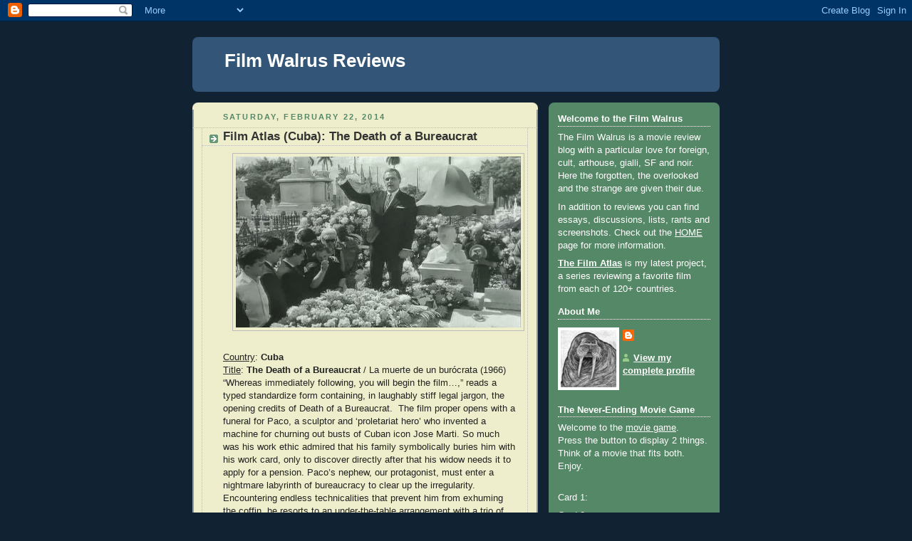

--- FILE ---
content_type: text/html; charset=UTF-8
request_url: http://www.filmwalrus.com/2014/02/film-atlas-cuba-death-of-bureaucrat.html
body_size: 55172
content:
<!DOCTYPE html>
<html dir='ltr'>
<head>
<link href='https://www.blogger.com/static/v1/widgets/2944754296-widget_css_bundle.css' rel='stylesheet' type='text/css'/>
<meta content='text/html; charset=UTF-8' http-equiv='Content-Type'/>
<meta content='blogger' name='generator'/>
<link href='http://www.filmwalrus.com/favicon.ico' rel='icon' type='image/x-icon'/>
<link href='http://www.filmwalrus.com/2014/02/film-atlas-cuba-death-of-bureaucrat.html' rel='canonical'/>
<link rel="alternate" type="application/atom+xml" title="Film Walrus Reviews - Atom" href="http://www.filmwalrus.com/feeds/posts/default" />
<link rel="alternate" type="application/rss+xml" title="Film Walrus Reviews - RSS" href="http://www.filmwalrus.com/feeds/posts/default?alt=rss" />
<link rel="service.post" type="application/atom+xml" title="Film Walrus Reviews - Atom" href="https://www.blogger.com/feeds/1250324745932561231/posts/default" />

<link rel="alternate" type="application/atom+xml" title="Film Walrus Reviews - Atom" href="http://www.filmwalrus.com/feeds/4496312227439878657/comments/default" />
<!--Can't find substitution for tag [blog.ieCssRetrofitLinks]-->
<link href='https://blogger.googleusercontent.com/img/b/R29vZ2xl/AVvXsEjCnz3rs4Knyp9cCbLBvJ_DV8eemVjD-2h-KdkfjzP4LKnl_w5W-TWa6vrZvgBAkZe-e1bR_hlh377fsysLzCIBeuzHioQEYAgCAtMUYL-9o2CF0xT9Q8PzlG6ck2kLhLjQfAv5p9IkpQ/s1600/Cuba+(3).jpg' rel='image_src'/>
<meta content='http://www.filmwalrus.com/2014/02/film-atlas-cuba-death-of-bureaucrat.html' property='og:url'/>
<meta content='Film Atlas (Cuba): The Death of a Bureaucrat' property='og:title'/>
<meta content='     Country : Cuba   Title : The Death of a Bureaucrat  / La muerte de un burócrata (1966)   “Whereas immediately following, you will begin...' property='og:description'/>
<meta content='https://blogger.googleusercontent.com/img/b/R29vZ2xl/AVvXsEjCnz3rs4Knyp9cCbLBvJ_DV8eemVjD-2h-KdkfjzP4LKnl_w5W-TWa6vrZvgBAkZe-e1bR_hlh377fsysLzCIBeuzHioQEYAgCAtMUYL-9o2CF0xT9Q8PzlG6ck2kLhLjQfAv5p9IkpQ/w1200-h630-p-k-no-nu/Cuba+(3).jpg' property='og:image'/>
<title>Film Walrus Reviews: Film Atlas (Cuba): The Death of a Bureaucrat</title>
<style id='page-skin-1' type='text/css'><!--
/*
-----------------------------------------------
Blogger Template Style
Name:     Rounders 3
Date:     27 Feb 2004
Updated by: Blogger Team
----------------------------------------------- */
body {
background:#123;
margin:0;
text-align:center;
line-height: 1.5em;
font: x-small Trebuchet MS, Verdana, Arial, Sans-serif;
color:#333333;
font-size/* */:/**/small;
font-size: /**/small;
}
/* Page Structure
----------------------------------------------- */
/* The images which help create rounded corners depend on the
following widths and measurements. If you want to change
these measurements, the images will also need to change.
*/
#outer-wrapper {
width:740px;
margin:0 auto;
text-align:left;
font: normal normal 100% 'Trebuchet MS',Verdana,Arial,Sans-serif;
}
#main-wrap1 {
width:485px;
float:left;
background:#eeeecc url("https://resources.blogblog.com/blogblog/data/rounders3/corners_main_bot.gif") no-repeat left bottom;
margin:15px 0 0;
padding:0 0 10px;
color:#333333;
font-size:97%;
line-height:1.5em;
word-wrap: break-word; /* fix for long text breaking sidebar float in IE */
overflow: hidden;     /* fix for long non-text content breaking IE sidebar float */
}
#main-wrap2 {
float:left;
width:100%;
background:url("https://resources.blogblog.com/blogblog/data/rounders3/corners_main_top.gif") no-repeat left top;
padding:10px 0 0;
}
#main {
background:url("https://resources.blogblog.com/blogblog/data/rounders3/rails_main.gif") repeat-y left;
padding:0;
width:485px;
}
#sidebar-wrap {
width:240px;
float:right;
margin:15px 0 0;
font-size:97%;
line-height:1.5em;
word-wrap: break-word; /* fix for long text breaking sidebar float in IE */
overflow: hidden;     /* fix for long non-text content breaking IE sidebar float */
}
.main .widget {
margin-top: 4px;
width: 468px;
padding: 0 13px;
}
.main .Blog {
margin: 0;
padding: 0;
width: 484px;
}
/* Links
----------------------------------------------- */
a:link {
color: #445566;
}
a:visited {
color: #223344;
}
a:hover {
color: #223344;
}
a img {
border-width:0;
}
/* Blog Header
----------------------------------------------- */
#header-wrapper {
background:#335577 url("https://resources.blogblog.com/blogblog/data/rounders3/corners_cap_top.gif") no-repeat left top;
margin-top:22px;
margin-right:0;
margin-bottom:0;
margin-left:0;
padding-top:8px;
padding-right:0;
padding-bottom:0;
padding-left:0;
color:#ffffff;
}
#header {
background:url("https://resources.blogblog.com/blogblog/data/rounders3/corners_cap_bot.gif") no-repeat left bottom;
padding:0 15px 8px;
}
#header h1 {
margin:0;
padding:10px 30px 5px;
line-height:1.2em;
font: normal bold 200% 'Trebuchet MS',Verdana,Arial,Sans-serif;
}
#header a,
#header a:visited {
text-decoration:none;
color: #ffffff;
}
#header .description {
margin:0;
padding:5px 30px 10px;
line-height:1.5em;
font: normal normal 100% 'Trebuchet MS',Verdana,Arial,Sans-serif;
}
/* Posts
----------------------------------------------- */
h2.date-header {
margin-top:0;
margin-right:28px;
margin-bottom:0;
margin-left:43px;
font-size:85%;
line-height:2em;
text-transform:uppercase;
letter-spacing:.2em;
color:#558866;
}
.post {
margin:.3em 0 25px;
padding:0 13px;
border:1px dotted #bbbbbb;
border-width:1px 0;
}
.post h3 {
margin:0;
line-height:1.5em;
background:url("https://resources.blogblog.com/blogblog/data/rounders3/icon_arrow.gif") no-repeat 10px .5em;
display:block;
border:1px dotted #bbbbbb;
border-width:0 1px 1px;
padding-top:2px;
padding-right:14px;
padding-bottom:2px;
padding-left:29px;
color: #333333;
font: normal bold 135% 'Trebuchet MS',Verdana,Arial,Sans-serif;
}
.post h3 a, .post h3 a:visited {
text-decoration:none;
color: #333333;
}
a.title-link:hover {
background-color: #bbbbbb;
color: #333333;
}
.post-body {
border:1px dotted #bbbbbb;
border-width:0 1px 1px;
border-bottom-color:#eeeecc;
padding-top:10px;
padding-right:14px;
padding-bottom:1px;
padding-left:29px;
}
html>body .post-body {
border-bottom-width:0;
}
.post-body {
margin:0 0 .75em;
}
.post-body blockquote {
line-height:1.3em;
}
.post-footer {
background: #ffffff;
margin:0;
padding-top:2px;
padding-right:14px;
padding-bottom:2px;
padding-left:29px;
border:1px dotted #bbbbbb;
border-width:1px;
font-size:100%;
line-height:1.5em;
color: #666666;
}
/*
The first line of the post footer might only have floated text, so we need to give it a height.
The height comes from the post-footer line-height
*/
.post-footer-line-1 {
min-height:1.5em;
_height:1.5em;
}
.post-footer p {
margin: 0;
}
html>body .post-footer {
border-bottom-color:transparent;
}
.uncustomized-post-template .post-footer {
text-align: right;
}
.uncustomized-post-template .post-author,
.uncustomized-post-template .post-timestamp {
display: block;
float: left;
text-align:left;
margin-right: 4px;
}
.post-footer a {
color: #456;
}
.post-footer a:hover {
color: #234;
}
a.comment-link {
/* IE5.0/Win doesn't apply padding to inline elements,
so we hide these two declarations from it */
background/* */:/**/url("https://resources.blogblog.com/blogblog/data/rounders/icon_comment_left.gif") no-repeat left 45%;
padding-left:14px;
}
html>body a.comment-link {
/* Respecified, for IE5/Mac's benefit */
background:url("https://resources.blogblog.com/blogblog/data/rounders3/icon_comment_left.gif") no-repeat left 45%;
padding-left:14px;
}
.post img, table.tr-caption-container {
margin-top:0;
margin-right:0;
margin-bottom:5px;
margin-left:0;
padding:4px;
border:1px solid #bbbbbb;
}
.tr-caption-container img {
border: none;
margin: 0;
padding: 0;
}
blockquote {
margin:.75em 0;
border:1px dotted #bbbbbb;
border-width:1px 0;
padding:5px 15px;
color: #558866;
}
.post blockquote p {
margin:.5em 0;
}
#blog-pager-newer-link {
float: left;
margin-left: 13px;
}
#blog-pager-older-link {
float: right;
margin-right: 13px;
}
#blog-pager {
text-align: center;
}
.feed-links {
clear: both;
line-height: 2.5em;
margin-left: 13px;
}
/* Comments
----------------------------------------------- */
#comments {
margin:-25px 13px 0;
border:1px dotted #bbbbbb;
border-width:0 1px 1px;
padding-top:20px;
padding-right:0;
padding-bottom:15px;
padding-left:0;
}
#comments h4 {
margin:0 0 10px;
padding-top:0;
padding-right:14px;
padding-bottom:2px;
padding-left:29px;
border-bottom:1px dotted #bbbbbb;
font-size:120%;
line-height:1.4em;
color:#333333;
}
#comments-block {
margin-top:0;
margin-right:15px;
margin-bottom:0;
margin-left:9px;
}
.comment-author {
background:url("https://resources.blogblog.com/blogblog/data/rounders3/icon_comment_left.gif") no-repeat 2px .3em;
margin:.5em 0;
padding-top:0;
padding-right:0;
padding-bottom:0;
padding-left:20px;
font-weight:bold;
}
.comment-body {
margin:0 0 1.25em;
padding-top:0;
padding-right:0;
padding-bottom:0;
padding-left:20px;
}
.comment-body p {
margin:0 0 .5em;
}
.comment-footer {
margin:0 0 .5em;
padding-top:0;
padding-right:0;
padding-bottom:.75em;
padding-left:20px;
}
.comment-footer a:link {
color: #333;
}
.deleted-comment {
font-style:italic;
color:gray;
}
.comment-form {
padding-left:20px;
padding-right:5px;
}
#comments .comment-form h4 {
padding-left:0px;
}
/* Profile
----------------------------------------------- */
.profile-img {
float: left;
margin-top: 5px;
margin-right: 5px;
margin-bottom: 5px;
margin-left: 0;
border: 4px solid #ffffff;
}
.profile-datablock {
margin-top:0;
margin-right:15px;
margin-bottom:.5em;
margin-left:0;
padding-top:8px;
}
.profile-link {
background:url("https://resources.blogblog.com/blogblog/data/rounders3/icon_profile_left.gif") no-repeat left .1em;
padding-left:15px;
font-weight:bold;
}
.profile-textblock {
clear: both;
margin: 0;
}
.sidebar .clear, .main .widget .clear {
clear: both;
}
#sidebartop-wrap {
background:#558866 url("https://resources.blogblog.com/blogblog/data/rounders3/corners_prof_bot.gif") no-repeat left bottom;
margin:0px 0px 15px;
padding:0px 0px 10px;
color:#ffffff;
}
#sidebartop-wrap2 {
background:url("https://resources.blogblog.com/blogblog/data/rounders3/corners_prof_top.gif") no-repeat left top;
padding: 10px 0 0;
margin:0;
border-width:0;
}
#sidebartop h2 {
line-height:1.5em;
color:#ffffff;
border-bottom: 1px dotted #ffffff;
font: normal bold 100% 'Trebuchet MS',Verdana,Arial,Sans-serif;
margin-bottom: 0.5em;
}
#sidebartop a {
color: #ffffff;
}
#sidebartop a:hover {
color: #ffffff;
}
#sidebartop a:visited {
color: #ffffff;
}
#sidebar a {
color: #99ddbb;
}
#sidebar a:hover,
#sidebar a:visited {
color: #ffffff;
}
/* Sidebar Boxes
----------------------------------------------- */
.sidebar .widget {
margin:.5em 13px 1.25em;
padding:0 0px;
}
.widget-content {
margin-top: 0.5em;
}
#sidebarbottom-wrap1 {
background:#335577 url("https://resources.blogblog.com/blogblog/data/rounders3/corners_side_top.gif") no-repeat left top;
margin:0 0 15px;
padding:10px 0 0;
color: #ffffff;
}
#sidebarbottom-wrap2 {
background:url("https://resources.blogblog.com/blogblog/data/rounders3/corners_side_bot.gif") no-repeat left bottom;
padding:0 0 8px;
}
.sidebar h2 {
margin-top:0;
margin-right:0;
margin-bottom:.5em;
margin-left:0;
padding:0 0 .2em;
line-height:1.5em;
font:normal bold 100% 'Trebuchet MS',Verdana,Arial,Sans-serif;
}
.sidebar ul {
list-style:none;
margin:0 0 1.25em;
padding:0;
}
.sidebar ul li {
background:url("https://resources.blogblog.com/blogblog/data/rounders3/icon_arrow_sm.gif") no-repeat 2px .25em;
margin:0;
padding-top:0;
padding-right:0;
padding-bottom:3px;
padding-left:16px;
margin-bottom:3px;
border-bottom:1px dotted #bbbbbb;
line-height:1.4em;
}
.sidebar p {
margin:0 0 .6em;
}
#sidebar h2 {
color: #aabbcc;
border-bottom: 1px dotted #aabbcc;
}
/* Footer
----------------------------------------------- */
#footer-wrap1 {
clear:both;
margin:0 0 10px;
padding:15px 0 0;
}
#footer-wrap2 {
background:#335577 url("https://resources.blogblog.com/blogblog/data/rounders3/corners_cap_top.gif") no-repeat left top;
color:#ffffff;
}
#footer {
background:url("https://resources.blogblog.com/blogblog/data/rounders3/corners_cap_bot.gif") no-repeat left bottom;
padding:8px 15px;
}
#footer hr {display:none;}
#footer p {margin:0;}
#footer a {color:#ffffff;}
#footer .widget-content {
margin:0;
}
/** Page structure tweaks for layout editor wireframe */
body#layout #main-wrap1,
body#layout #sidebar-wrap,
body#layout #header-wrapper {
margin-top: 0;
}
body#layout #header, body#layout #header-wrapper,
body#layout #outer-wrapper {
margin-left:0,
margin-right: 0;
padding: 0;
}
body#layout #outer-wrapper {
width: 730px;
}
body#layout #footer-wrap1 {
padding-top: 0;
}

--></style>
<link href='https://www.blogger.com/dyn-css/authorization.css?targetBlogID=1250324745932561231&amp;zx=d7b78782-4b43-41cd-86fa-ea7869e016ce' media='none' onload='if(media!=&#39;all&#39;)media=&#39;all&#39;' rel='stylesheet'/><noscript><link href='https://www.blogger.com/dyn-css/authorization.css?targetBlogID=1250324745932561231&amp;zx=d7b78782-4b43-41cd-86fa-ea7869e016ce' rel='stylesheet'/></noscript>
<meta name='google-adsense-platform-account' content='ca-host-pub-1556223355139109'/>
<meta name='google-adsense-platform-domain' content='blogspot.com'/>

</head>
<body>
<div class='navbar section' id='navbar'><div class='widget Navbar' data-version='1' id='Navbar1'><script type="text/javascript">
    function setAttributeOnload(object, attribute, val) {
      if(window.addEventListener) {
        window.addEventListener('load',
          function(){ object[attribute] = val; }, false);
      } else {
        window.attachEvent('onload', function(){ object[attribute] = val; });
      }
    }
  </script>
<div id="navbar-iframe-container"></div>
<script type="text/javascript" src="https://apis.google.com/js/platform.js"></script>
<script type="text/javascript">
      gapi.load("gapi.iframes:gapi.iframes.style.bubble", function() {
        if (gapi.iframes && gapi.iframes.getContext) {
          gapi.iframes.getContext().openChild({
              url: 'https://www.blogger.com/navbar/1250324745932561231?po\x3d4496312227439878657\x26origin\x3dhttp://www.filmwalrus.com',
              where: document.getElementById("navbar-iframe-container"),
              id: "navbar-iframe"
          });
        }
      });
    </script><script type="text/javascript">
(function() {
var script = document.createElement('script');
script.type = 'text/javascript';
script.src = '//pagead2.googlesyndication.com/pagead/js/google_top_exp.js';
var head = document.getElementsByTagName('head')[0];
if (head) {
head.appendChild(script);
}})();
</script>
</div></div>
<div id='outer-wrapper'>
<div id='header-wrapper'>
<div class='header section' id='header'><div class='widget Header' data-version='1' id='Header1'>
<div id='header-inner'>
<div class='titlewrapper'>
<h1 class='title'>
<a href='http://www.filmwalrus.com/'>
Film Walrus Reviews
</a>
</h1>
</div>
<div class='descriptionwrapper'>
<p class='description'><span>
</span></p>
</div>
</div>
</div></div>
</div>
<div id='crosscol-wrapper' style='text-align:center'>
<div class='crosscol no-items section' id='crosscol'></div>
</div>
<div id='main-wrap1'><div id='main-wrap2'>
<div class='main section' id='main'><div class='widget Blog' data-version='1' id='Blog1'>
<div class='blog-posts hfeed'>

          <div class="date-outer">
        
<h2 class='date-header'><span>Saturday, February 22, 2014</span></h2>

          <div class="date-posts">
        
<div class='post-outer'>
<div class='post hentry uncustomized-post-template' itemprop='blogPost' itemscope='itemscope' itemtype='http://schema.org/BlogPosting'>
<meta content='https://blogger.googleusercontent.com/img/b/R29vZ2xl/AVvXsEjCnz3rs4Knyp9cCbLBvJ_DV8eemVjD-2h-KdkfjzP4LKnl_w5W-TWa6vrZvgBAkZe-e1bR_hlh377fsysLzCIBeuzHioQEYAgCAtMUYL-9o2CF0xT9Q8PzlG6ck2kLhLjQfAv5p9IkpQ/s1600/Cuba+(3).jpg' itemprop='image_url'/>
<meta content='1250324745932561231' itemprop='blogId'/>
<meta content='4496312227439878657' itemprop='postId'/>
<a name='4496312227439878657'></a>
<h3 class='post-title entry-title' itemprop='name'>
Film Atlas (Cuba): The Death of a Bureaucrat
</h3>
<div class='post-header'>
<div class='post-header-line-1'></div>
</div>
<div class='post-body entry-content' id='post-body-4496312227439878657' itemprop='description articleBody'>
<div class="separator" style="clear: both; text-align: center;">
<a href="https://blogger.googleusercontent.com/img/b/R29vZ2xl/AVvXsEjCnz3rs4Knyp9cCbLBvJ_DV8eemVjD-2h-KdkfjzP4LKnl_w5W-TWa6vrZvgBAkZe-e1bR_hlh377fsysLzCIBeuzHioQEYAgCAtMUYL-9o2CF0xT9Q8PzlG6ck2kLhLjQfAv5p9IkpQ/s1600/Cuba+(3).jpg" imageanchor="1" style="margin-left: 1em; margin-right: 1em;"><img border="0" height="240" src="https://blogger.googleusercontent.com/img/b/R29vZ2xl/AVvXsEjCnz3rs4Knyp9cCbLBvJ_DV8eemVjD-2h-KdkfjzP4LKnl_w5W-TWa6vrZvgBAkZe-e1bR_hlh377fsysLzCIBeuzHioQEYAgCAtMUYL-9o2CF0xT9Q8PzlG6ck2kLhLjQfAv5p9IkpQ/s1600/Cuba+(3).jpg" width="400" /></a></div>
<div class="normal">
<u><span style="color: #222222;"><br /></span></u></div>
<div class="normal">
<u><span style="color: #222222;">Country</span></u><span style="color: #222222;">: <b>Cuba</b></span></div>
<div class="normal">
<u><span style="color: #222222;">Title</span></u><span style="color: #222222;">: <b>The Death of a
Bureaucrat</b> / La muerte de un burócrata (1966)</span></div>
<div class="normal">
<span style="color: #222222;">&#8220;Whereas immediately following, you
will begin the film&#8230;,&#8221; reads a typed standardize form containing, in laughably
stiff legal jargon, the opening credits of Death of a Bureaucrat.&nbsp; The film proper opens with a funeral for
Paco, a sculptor and &#8216;proletariat hero&#8217; who invented a machine for churning out
busts of Cuban icon Jose Marti. So much was his work ethic admired that his
family symbolically buries him with his work card, only to discover directly
after that his widow needs it to apply for a pension. Paco&#8217;s nephew, our
protagonist, must enter a nightmare labyrinth of bureaucracy to clear up the
irregularity. Encountering endless technicalities that prevent him from
exhuming the coffin, he resorts to an under-the-table arrangement with a trio
of gravediggers, but once he recovers the necessary card runs into more
paperwork trying to get the body reburied.&nbsp;</span><br />
<span style="color: #222222;"><br /></span>
<span style="color: #222222;">All he needs is to get one more
document stamped, but after waiting in line all day, the whistle blows and the worker on duty, his arm suspended in mid-air stamp in hand, grabs his coat and goes. Our hero
stealthily stays behind to finish the job, but gets trapped in the office and
has to sneak out on a ledge where he&#8217;s mistaken for a suicidal man (which isn&#8217;t
far from the truth by this point). He eventually resorts to political pull,
begging help from his powerful boss, Mr. Ramos, who runs a propaganda agency
(think bulging biceps, capitalist octopi, etc.) currently designing a campaign
touting the defeat of bureaucracy. Finally everything is in order, but the
funeral director balks at burying a citizen already buried three days earlier.
This is the straw that breaks the camel&#8217;s back. The film ends with another
funeral, this time for the death of a bureaucrat.</span></div>
<div class="normal">
<br /></div>
<div class="separator" style="clear: both; text-align: center;">
<a href="https://blogger.googleusercontent.com/img/b/R29vZ2xl/AVvXsEhEHwgd1ynU9XWqfJzuBKpKH1dkHxhn0m4iEnm3B0_SXix0OKQvQc-A5EHlhS2pSSh86B2c7Sgc8EJtQuJdKDle1kSM97cbNU7Yat0XKGCanRQojUn3lhNzgUk69e2Xgd68bt6qTlZONA/s1600/Cuba+(2).jpg" imageanchor="1" style="margin-left: 1em; margin-right: 1em;"><img border="0" height="240" src="https://blogger.googleusercontent.com/img/b/R29vZ2xl/AVvXsEhEHwgd1ynU9XWqfJzuBKpKH1dkHxhn0m4iEnm3B0_SXix0OKQvQc-A5EHlhS2pSSh86B2c7Sgc8EJtQuJdKDle1kSM97cbNU7Yat0XKGCanRQojUn3lhNzgUk69e2Xgd68bt6qTlZONA/s1600/Cuba+(2).jpg" width="400" /></a></div>
<div class="normal">
<span style="color: #222222;"><br /></span></div>
<div class="normal">
<span style="color: #222222;">Not only a trenchant commentary on
faceless bureaucracy and the petty men who hide behind it, Death of a
Bureaucrat is also a darn funny film. Tomas Gutierrez Alea, Cuba&#8217;s most famous
director, attacks bureaucracy on multiple fronts and while his salvos may lack
coordination, his shots are rarely off the mark. In the film&#8217;s centerpiece scene
the nephew bounces around a cavernous gallery of numbered desks trying to
obtain the proper paperwork. Each functionary displays his own brand of
office-bred obstructionism, but my favorite is a near-silent routine in which a
bureaucrat slowly searches for a pen and fastidiously tears a strip of paper
along a straight edge. In the background we can hear a man with small feet
trying to acquire a dispensation for children&#8217;s shoes and an armless man being
chastised for failing to sign a form. These details emphasize the film&#8217;s class
conscious heart, showing how exception cases (the poor, illiterate, handicapped
or just different) fall through the cracks while the rich and powerful bypass
all trouble by &#8216;exercising influence&#8217;.</span><span style="color: #222222;">&nbsp; We also see, o</span><span style="color: #222222;">f course, how large institutions are inevitably first in line to denounce
waste, inefficiency and red tape without seeing the irony.</span></div>
<div class="normal">
<span style="color: #222222;"><br /></span></div>
<div class="separator" style="clear: both; text-align: center;">
<a href="https://blogger.googleusercontent.com/img/b/R29vZ2xl/AVvXsEjPEx7pPUgAzAM2UxgQvVe2ZGPSQvO9VSm7DxFLi4TP6QT5wOYZsgsmz2E4rBNSW7XwspFKfFbt_VZVVw93_sJGKmZ20jKhgt63WYPMCE9zTSQCItq1AjtYRS4tMi9VpmY3wkQUY7P5xg/s1600/Cuba+(1).jpg" imageanchor="1" style="margin-left: 1em; margin-right: 1em;"><img border="0" height="240" src="https://blogger.googleusercontent.com/img/b/R29vZ2xl/AVvXsEjPEx7pPUgAzAM2UxgQvVe2ZGPSQvO9VSm7DxFLi4TP6QT5wOYZsgsmz2E4rBNSW7XwspFKfFbt_VZVVw93_sJGKmZ20jKhgt63WYPMCE9zTSQCItq1AjtYRS4tMi9VpmY3wkQUY7P5xg/s1600/Cuba+(1).jpg" width="400" /></a></div>
<div class="normal">
<span style="color: #222222;"><br /></span></div>
<div class="normal">
<span style="color: #222222;">Alea is clearly in love with film
history and his film abounds with explicit references. A funeral parade traffic
accident becomes an escalating exchange of mutual destruction straight out of
Laurel and Hardy. Dream sequences parody imagery from Bunuel and Bergman. At
one point the nephew finds himself hanging by a clock hand like Harold Lloyd.
All the aforementioned are thanked by name in the film&#8217;s dedication, but I
think Alea&#8217;s original material, combining serious, morbid subject matter
with slapstick and satire, works best. Death of a Bureaucrat has itself
influenced other works, most notably Terry Gilliam&#8217;s &#8216;Brazil&#8217;. Alea&#8217;s use of
low framerate cutout animation (in a notable sequence that serves as Paco&#8217;s
eulogy) and other manipulations like fast forwarding through a rambling list of
procedures became hallmarks of Monty Python.</span></div>
<div class="normal">
<br /></div>
<div class="normal">
<u><span style="color: #222222;">My Favorites</span></u><span style="color: #222222;">:<o:p></o:p></span></div>
<div class="normal">
I Am Cuba</div>
<div class="normal">
Death of a Bureaucrat</div>
<div class="normal">
Lucia</div>
<div class="normal">
<br /></div>
<div class="normal">
<u>Major Directors</u>:</div>
<div class="normal">
Tomás Gutiérrez Alea</div>
<div class="normal">
<br /></div>
<div class="separator" style="clear: both; text-align: center;">
<a href="https://blogger.googleusercontent.com/img/b/R29vZ2xl/AVvXsEgLobiTQXex9qemDzV7IjYmzBVOxtcz_gPLoLXmkReG3mndZQHySK3zMP7AVM-c4qnhjMJSHOkfEvRzWHnSBksaejJqVivR8CS59vzpY09pwwETHwuy1_BsQGcwPch2LpsQ3_Dhpau1aw/s1600/Cuba+(4).jpg" imageanchor="1" style="margin-left: 1em; margin-right: 1em;"><img border="0" height="240" src="https://blogger.googleusercontent.com/img/b/R29vZ2xl/AVvXsEgLobiTQXex9qemDzV7IjYmzBVOxtcz_gPLoLXmkReG3mndZQHySK3zMP7AVM-c4qnhjMJSHOkfEvRzWHnSBksaejJqVivR8CS59vzpY09pwwETHwuy1_BsQGcwPch2LpsQ3_Dhpau1aw/s1600/Cuba+(4).jpg" width="400" /></a></div>
<div class="normal">
<br /></div>
<div style='clear: both;'></div>
</div>
<div class='post-footer'>
<div class='post-footer-line post-footer-line-1'>
<span class='post-author vcard'>
Posted by
<span class='fn' itemprop='author' itemscope='itemscope' itemtype='http://schema.org/Person'>
<meta content='https://www.blogger.com/profile/14822833888119348361' itemprop='url'/>
<a class='g-profile' href='https://www.blogger.com/profile/14822833888119348361' rel='author' title='author profile'>
<span itemprop='name'>FilmWalrus</span>
</a>
</span>
</span>
<span class='post-timestamp'>
at
<meta content='http://www.filmwalrus.com/2014/02/film-atlas-cuba-death-of-bureaucrat.html' itemprop='url'/>
<a class='timestamp-link' href='http://www.filmwalrus.com/2014/02/film-atlas-cuba-death-of-bureaucrat.html' rel='bookmark' title='permanent link'><abbr class='published' itemprop='datePublished' title='2014-02-22T10:30:00-06:00'>10:30&#8239;AM</abbr></a>
</span>
<span class='post-comment-link'>
</span>
<span class='post-icons'>
<span class='item-action'>
<a href='https://www.blogger.com/email-post/1250324745932561231/4496312227439878657' title='Email Post'>
<img alt='' class='icon-action' height='13' src='https://resources.blogblog.com/img/icon18_email.gif' width='18'/>
</a>
</span>
<span class='item-control blog-admin pid-1165013649'>
<a href='https://www.blogger.com/post-edit.g?blogID=1250324745932561231&postID=4496312227439878657&from=pencil' title='Edit Post'>
<img alt='' class='icon-action' height='18' src='https://resources.blogblog.com/img/icon18_edit_allbkg.gif' width='18'/>
</a>
</span>
</span>
<div class='post-share-buttons goog-inline-block'>
</div>
</div>
<div class='post-footer-line post-footer-line-2'>
<span class='post-labels'>
Labels:
<a href='http://www.filmwalrus.com/search/label/1960s' rel='tag'>1960s</a>,
<a href='http://www.filmwalrus.com/search/label/Comedy' rel='tag'>Comedy</a>,
<a href='http://www.filmwalrus.com/search/label/Cuba' rel='tag'>Cuba</a>,
<a href='http://www.filmwalrus.com/search/label/Film%20Atlas' rel='tag'>Film Atlas</a>,
<a href='http://www.filmwalrus.com/search/label/Review' rel='tag'>Review</a>,
<a href='http://www.filmwalrus.com/search/label/Screenshots%20and%20Images' rel='tag'>Screenshots and Images</a>
</span>
</div>
<div class='post-footer-line post-footer-line-3'>
<span class='post-location'>
</span>
</div>
</div>
</div>
<div class='comments' id='comments'>
<a name='comments'></a>
<h4>No comments:</h4>
<div id='Blog1_comments-block-wrapper'>
<dl class='avatar-comment-indent' id='comments-block'>
</dl>
</div>
<p class='comment-footer'>
<a href='https://www.blogger.com/comment/fullpage/post/1250324745932561231/4496312227439878657' onclick=''>Post a Comment</a>
</p>
</div>
</div>

        </div></div>
      
</div>
<div class='blog-pager' id='blog-pager'>
<span id='blog-pager-newer-link'>
<a class='blog-pager-newer-link' href='http://www.filmwalrus.com/2014/02/film-atlas-cyprus-akamas.html' id='Blog1_blog-pager-newer-link' title='Newer Post'>Newer Post</a>
</span>
<span id='blog-pager-older-link'>
<a class='blog-pager-older-link' href='http://www.filmwalrus.com/2014/02/film-atlas-croatia-h-8.html' id='Blog1_blog-pager-older-link' title='Older Post'>Older Post</a>
</span>
<a class='home-link' href='http://www.filmwalrus.com/'>Home</a>
</div>
<div class='clear'></div>
<div class='post-feeds'>
<div class='feed-links'>
Subscribe to:
<a class='feed-link' href='http://www.filmwalrus.com/feeds/4496312227439878657/comments/default' target='_blank' type='application/atom+xml'>Post Comments (Atom)</a>
</div>
</div>
</div></div>
</div></div>
<div id='sidebar-wrap'>
<div id='sidebartop-wrap'><div id='sidebartop-wrap2'>
<div class='sidebar section' id='sidebartop'><div class='widget Text' data-version='1' id='Text1'>
<h2 class='title'>Welcome to the Film Walrus</h2>
<div class='widget-content'>
<p style="font-weight: normal;">The Film Walrus is a movie review blog with a particular love for foreign, cult, arthouse, gialli, SF and noir. Here the forgotten, the overlooked and the strange are given their due.</p><p style="font-weight: normal;">In addition to reviews you can find essays, discussions, lists, rants and screenshots. Check out the <a href="http://filmwalrus.blogspot.com/2007/09/guide-post.html">HOME</a> page for more information.</p><p style="font-weight: normal;"><b><a href="http://www.filmwalrus.com/2014/01/introduction-to-film-atlas.html">The Film Atlas</a> </b>is my latest project, a series reviewing a favorite film from each of 120+ countries.</p>
</div>
<div class='clear'></div>
</div><div class='widget Profile' data-version='1' id='Profile1'>
<h2>About Me</h2>
<div class='widget-content'>
<a href='https://www.blogger.com/profile/14822833888119348361'><img alt='My photo' class='profile-img' height='80' src='//blogger.googleusercontent.com/img/b/R29vZ2xl/AVvXsEi3Nn9NlnHg6XebZvlzrLbmAmLp1OM28rEx8UGkCUqBRFXqAsRXFZleSMfYbK0EVwTB11Zz2LnJvKKQbOi72jg4zOoyjPTb9EgHm9dazJP9Nbv5L2feKRsV160BstYK/s103/*' width='78'/></a>
<dl class='profile-datablock'>
<dt class='profile-data'>
<a class='profile-name-link g-profile' href='https://www.blogger.com/profile/14822833888119348361' rel='author' style='background-image: url(//www.blogger.com/img/logo-16.png);'>
</a>
</dt>
</dl>
<a class='profile-link' href='https://www.blogger.com/profile/14822833888119348361' rel='author'>View my complete profile</a>
<div class='clear'></div>
</div>
</div><div class='widget HTML' data-version='1' id='HTML1'>
<h2 class='title'>The Never-Ending Movie Game</h2>
<div class='widget-content'>
<script language="JavaScript">
<!-- Beginning of JavaScript -

var white_deck=[["''No one believes me'",22],["''We're not so different, you and I'",7],["1930s or 1940s",2],["1950s",2],["1960s",2],["1970s",2],["1980s",2],["1990s",2],["2000s",2],["2010s",2],["A horrible way to die",14],["A little something for everyone",8],["A very bad day",22],["Absurdity",8],["Accident",22],["Accusation",22],["Action hero",4],["Action movie",1],["Actor learned a skill, changed weight or dyed hair for the role",4],["Actor or actress who has posed or performed nude",4],["Actor turned director",4],["Actor turned spokesperson, activist or politician",4],["Actor who does their own stunts",4],["Actor who has appeared in a commercial",4],["Actor or actress you dislike",19],["Acts, chapters or intermission",10],["Adapted from a novel",17],["Adapted from a play, short story, fairy tale or folk tale",17],["Adapted from a TV show, videogame or comic",17],["Adventure movie",1],["Affair or infidelity",14],["Afternoon",2],["Agent",3],["Ahead of its time",8],["Aimless twentysomething or midlife crisis",3],["Airplane",13],["Airport, harbor or dock",5],["Alcohol",6],["Alien",16],["All-star cast",4],["Amateur, rookie or new recruit",3],["Ambiguity",8],["Ambulance, firetruck or police car",13],["Ambush, betrayal or trickery",22],["Amongst your favorites",19],["Amusement park, circus, fair or parade",5],["An early example of [fill in the blank]",0],["Anarchy or chaos",8],["Ancient or medieval period",2],["Anger or hatred",7],["Animal product (meat, leather, ivory, etc)",15],["Anthology film or multiple subplots",1],["Anti-hero",3],["Anti-war film",1],["Apocalypse or post-apocalypse",2],["Arrival or departure",22],["Art house film",1],["Artificial sets",5],["Artist or entertainer",3],["Assassin, mercenary or body guard",16],["Atmosphere or mood",8],["Attractive but untalented",4],["Auteur director",4],["Award winner (must be able to name the award)",21],["Awesome, evocative or apt title",9],["Awkward situation",22],["B-movie",1],["Baby, egg or seed",6],["Backfire or good intentions, bad results",22],["Balcony, courtyard, porch or patio",5],["Ball",6],["Band or banned",12],["Banter",12],["Bar, nightclub or saloon",5],["Based on a true story",17],["Based on a work you've read",17],["Basement or attic",5],["Bathroom or outhouse",5],["Battle of the sexes or love-hate relationship",14],["Beautiful people behaving badly",3],["Bechdel test: 2 women converse at least once, not about men",10],["Bed, couch or crib",6],["Beefcake or cheesecake",4],["Before they were famous or after they were washed up",4],["Beg, borrow or steal",22],["Biblical film or reference",17],["Big budget",8],["Biopic",1],["Bird or feather",15],["Biting",8],["Black",24],["Black and white",24],["Blockbuster",0],["Blonde",11],["Blue",24],["Blue-collar crime",22],["Blue-collar job",0],["Bodily functions",0],["Body parts or cannabalism",14],["Bomb, missile or ammunition",6],["Book, magazine or pamphlet",6],["Boring",19],["Boss, leader or commanding officer",3],["Box-office flop",0],["Boxing or fist-fighting",1],["Break in or bust out",22],["Breakfast, lunch or dinner",2],["Breakup or divorce",14],["Brechtian or breaks the fourth wall",8],["Bridge",5],["Brilliant performance",4],["British",23],["Broke, broken or broken hearted",14],["Brother or sister",3],["Brown",24],["Brunette",11],["Buddy movie",1],["Bug",15],["Bullseye or complete miss",0],["Bully, jerk or b*tch",16],["Bumbling, inept or unlikely hero",3],["Bureauocracy, red tape or paperwork",7],["Businessman",3],["Buy, sell or trade",22],["Bystander or witness",3],["Cameo role",4],["Camp",8],["Can deliver the tagline or coin your own",21],["Can describe the cover art, poster or trailer",21],["Can describe the first or last shot",21],["Can name a fictional group or place from the movie",21],["Can name a fictional word or thing from the movie",21],["Can name a non-director crew member",21],["Can name a voice actor (must be an animated film)",21],["Can name at least 2 characters",21],["Can name at least 3 cast members",21],["Can name at least 4 people involved with the film",21],["Can name the author or screenwriter",21],["Can name the director",21],["Can name the producer or studio",21],["Can name who did the music",21],["Can recall an interesting bit of trivia",21],["Can recall where you saw the movie",21],["Can recall who recommended it to you",21],["Can recall who you saw the film with",21],["Can summarize in half a dozen words",21],["Canadian, Australian or New Zealander",23],["Capitalism",7],["Cast against type",4],["Cast of nobodies",4],["Cast of thousands",4],["Cast of young people",4],["Castle, fort or fortress",5],["Cat and mouse",22],["Cat, dog or other pet",15],["Crush (yours or a character's)",14],["Chair, stool or throne",6],["Change of heart or change of fortune",22],["Change of home or change of job",22],["Character actor(s)",4],["Character played by multiple actors or actor playing multiple characters",4],["Character study",1],["Character who is bad at their job",3],["Character who is good at their job",3],["Character with a mental handicap",3],["Character with a physical handicap",3],["Character you can relate to",3],["Character you can't relate to",3],["Charm or charisma",14],["Chase sequence",10],["Chekov's gun or foreshadowing",10],["Chemistry",0],["Cheering, booing or clapping",12],["Chick flick",1],["Child actor",4],["Chinese, Korean or Indian",23],["Cigarette, cigar or pipe",6],["Circle or square",24],["Class conflict or themes",7],["Classic",8],["Classical western",1],["Clean, shiny or smooth",8],["Climbing or crawling",13],["Clock or timer",6],["Close-up",10],["Cloud, rainbow or northern lights",15],["Clue, hint or tip",22],["Coat, jacket or poncho",11],["Coffee, tea or soda",6],["Cold war era",2],["College movie",1],["Colorful (bonus points for Technicolor)",24],["Comeuppance",22],["Comic relief",3],["Coming-of-age story",1],["Common in movies; rare in real life",0],["Communism or socialism",7],["Completely over-the-top",8],["Compromise, sharing or taking turns",22],["Computer or typewriter",6],["Computer animation",1],["Con or heist",1],["Consequences, karma or punishment",7],["Conspicuous accent",12],["Conspicuous shoes or gloves",11],["Conspiracy",16],["Controversial",8],["Cooperation or teamwork",7],["Cop movie or police procedural",1],["Corporate thriller",1],["Corporate villain or unscrupulous company",16],["Corpse or coffin",14],["Corruption, blackmail or bribery",22],["Count, add, multiply or divide",22],["Counterculture or anti-authority",8],["Cowboy or rancher",3],["Coworker",3],["Crash or explosion",14],["Creepy, unsettling or disturbing",8],["Crime movie",1],["Crime of passion",14],["Criminal protagonist",3],["Critical darling",0],["Crossover actor (athlete, singer, stand-up, etc.)",4],["Crowd, mob or posse",3],["Cult following",0],["Curiousity or doubt",7],["Cut off in their prime or recently deceased",4],["Cute",19],["Damsel in distress or girl next door",3],["Dangerous or impressive stunt",10],["Dark or dry comedy",1],["Darkness or shadows",8],["Date movie",1],["Dating or courtship",14],["Dawn, sunset or midnight",2],["Deadpan or dead serious",8],["Death in the first 15 minutes",14],["Debut, breakthrough or final film",4],["Deep South",23],["Deglamorization",7],["Democracy",7],["Desert or swamp",15],["Destruction and mayhem",22],["Detective or investigator",3],["Dialog-driven",8],["Died for a good cause or martyrdom",14],["Director cameo or author mouthpiece",4],["Dirt, mud or clay",15],["Dirty, torn or ugly clothing",11],["Disappointing",19],["Disaster movie",1],["Disco, punk or hip-hop music",12],["Disease, virus or poison",22],["Disguise, costume or camoflauge",11],["Distinctive gun, weapon or murder method",6],["Distinctive voice",12],["Doctor or nurse",3],["Documentary",1],["Doll, mannequin or clown",6],["Dolly, crane or helicopter shot",10],["Door or gate",6],["Downbeat ending",22],["Downtown, uptown or chinatown",5],["Dramatic irony or unlikely coincidence",10],["Dramatic license",10],["Dramatic or surprising death",14],["Dramedy",1],["Dream sequence or hallucination",10],["Dressed in black",11],["Dressing, undressing or crossdressing",11],["Drive-thru, drive-in or drive-by",13],["Driver or passenger",3],["Drugs or medicine",6],["Dubbed, rotoscoped or motion-captured",10],["Duel, standoff or confrontation",22],["Dust, rust or cobwebs",6],["Dying words",14],["Dysfunctional person, family or relationship",14],["Dystopia or false utopia",1],["Early or late",2],["East coast",23],["Eastern European or Russian",23],["Eating scene",0],["Ecological or nature themes",7],["Echo or vibration",12],["Education, training or briefing",22],["Educational or informative",8],["Effective sound design",12],["Electricity or power",0],["Emotional",8],["End of an era or a dying breed",7],["Endurance or determination",7],["Engagement",14],["Enormous quantity or tremendous size",0],["Ensemble cast",4],["Epic or ambitious",8],["Erotic thriller",1],["Escape or evasion",22],["Etiquette or honor",7],["Evening",2],["Everyone playing has seen it",19],["Evil",16],["Evil child, juvenile deliquent or troublemaker",3],["Exactly what you'd expect",9],["Excessive or stylized violence",8],["Existential themes or the meaning of life",7],["Exotic locales",5],["Expendable character, 'redshirt' or cannon fodder",3],["Experimental or experiment",1],["Exploitation film",1],["Extreme temperature",15],["Eye candy",19],["Fade to black, cross-fade or double exposure",10],["Failure, disappointment or regret",7],["Faith, hope or charity",7],["Fake or phony",3],["Fall",2],["Fame or success",7],["Family drama",1],["Family friendly or childhood favorite",19],["Fancy dance or fight choreography",10],["Fantasy",1],["Farm animal or livestock",15],["Farming, ranching or shepherding",15],["Fascism or dictatorship",7],["Fast food, junk food or dessert",6],["Fast pace",10],["Fate or destiny",7],["Fatherhood or father figure",3],["Fear, anxiety or paranoia",7],["Feast or famine",22],["Feel-bad movie",8],["Feel-good movie",8],["Fell asleep during or didn't finish",19],["Female protagonist",3],["Female villain",16],["Female writer or director",4],["Feminist or sexist",8],["Femme fatale",3],["Fence, wall or barrier",6],["Festival film (Cannes, Venice, Sundance, etc)",1],["Fight for what you believe in",7],["Film noir",1],["Film that you saw in theaters",19],["Filters (sepia, tint, day-for-night, diffusion, etc)",10],["Finding yourself or identity themes",7],["Fire",6],["Fish out of water",3],["Flashback",10],["Flashlight, candle or match",6],["Flirtation or seduction",14],["Flower, fruit or tree",15],["Flying or floating",13],["Fog or wind",15],["Food or beverage",6],["Foreign language film",23],["Forensic evidence (fingerprint, blood, bullet, etc)",6],["Forest or jungle",15],["Formal attire",11],["Former SNL cast member",4],["Franchise",17],["French",23],["Frequent collaborators or famous duo",4],["Friendship",14],["Fugitive or wanted man",3],["Funeral",14],["Funny facial expression, body language or delivery",0],["Gambling or games",22],["Gangster film",1],["Garage, driveway or parking lot",5],["Gas",6],["Gender or sexuality themes",7],["Geneology, inheritance or succession",22],["Generation gap or culture clash",22],["Genre hybrid",1],["Gentle, sweet or kind character",3],["German or Scandinavian",23],["Get another player to guess by describing only costumes and makeup",20],["Get another player to guess by describing only the plot (no names)",20],["Get another player to guess by describing only props or vehicles",20],["Get another player to guess by describing only sets or locations",20],["Get another player to guess by listing the cast",20],["Get another player to guess by quoting dialog",20],["Get another player to guess by whistling, humming or singing",20],["Get another player to guess using 20 Questions rules",20],["Get another player to guess using Charades rules",20],["Get another player to guess using Pictionary rules",20],["Ghost or haunted location",16],["Giant floating heads movie poster",10],["Gift, prize or award",6],["Glamorization",7],["Glass, crystal or diamond",15],["Glasses, binoculars, telescope or other lenses",6],["God, devil, angel or demon",3],["Gold, silver or bronze",24],["Good guy who looks like a bad guy or bad guy who looks like a good guy",16],["Good timing, bad timing or comic timing",22],["Gore",6],["Gorgeous cinematography",10],["Gossip or scandal",22],["Gothic or baroque",8],["Government employee",3],["Government villain",16],["Gravestone, ruins or wreckage",14],["Gray",24],["Great hair",11],["Great premise",19],["Great script",19],["Great soundtrack, score or theme song",12],["Green",24],["Greenscreen, matte or rear projection",10],["Gritty",8],["Guess, theory or hypothesis",22],["Guilty pleasure",19],["Gunplay",22],["Guy movie",1],["Gym, pool or track",5],["Hack director",4],["Hand-drawn animation or anime",1],["Happiness or joy",7],["Happy ending",22],["Hardboiled, cynical or sophisticated character",3],["Has already been used (must recall circumstances)",18],["Has been ages since you last saw it",19],["Has its moments",19],["Has multiple versions (director's cut, unrated edition, colorized)",10],["Hasn't aged well",19],["Hat, helmet or mask",11],["Have seen it multiple times",19],["Helicopter, blimp or balloon",13],["Hidden or hiding",0],["High body count",14],["High concept or 'What if&#8230;?' scenario",10],["High stakes",22],["Highbrow",8],["Highway, street or alley",5],["Hijinks ensue",22],["Hill or dale",15],["Hippie, beatnik or slacker",3],["Hipster appeal or flash in the pan",0],["Hobby or collection",6],["Hold on, hold off or holdover",0],["Holiday movie",1],["Hollywood golden age",2],["Horn",15],["Horror",1],["Horse or beast of burden",13],["Hospital, asylum or retirement home",5],["House",5],["Household appliance",6],["Housewife or homemaker",3],["Huge battle or last stand",22],["Huge mess",0],["Humanism or mankind is essentially good",7],["Humorous or incongruous juxtaposition",0],["Hunting or fishing",15],["Husband and wife",3],["Iconic vehicle",13],["Illness",14],["Imaginative or creative",8],["Immigrant, expatriot or nomad",3],["Impressive setpiece",5],["Improbable odds",22],["Improvised or unscripted",10],["In theaters now, coming soon or in production",2],["Incompetent bad guy(s)",16],["Independent",8],["Indigenous peoples (American Indians, Aborginals, Eskimos, etc)",23],["Individuality or respecting differences",7],["Influenced fashion or culture",11],["Injury",14],["Inspirational",8],["Insult",22],["Intelligent, cerebral or contemplative",8],["Interesting and worthy of discussion",19],["Internet or any other net",6],["Interview, interrogation or press conference",22],["Invasion",22],["Island or beach",15],["Italian",23],["Japanese",23],["Jazz, soul, R&B or swing music",12],["Jealousy or envy",7],["Jeans or genes",11],["Jet-black hair",11],["Jewelry",11],["Jump or dive",13],["Jump scare",10],["Just in time",22],["Justice or injustice",7],["King or kingpin",16],["Kiss",14],["Knife, ax or other blade",6],["Labor or career themes",7],["Ladies man or popular girl",3],["Landlord or tenant",3],["Landscape, still life or portrait",6],["Laughter or crying",12],["Legal thriller or courtroom drama",1],["Legend, curse or secret",22],["Lesson or moral",7],["Letter, telegram or phone call",6],["LGBT actor or director",4],["Liar, cheater or hypocrite",16],["Library, museum or university",5],["Licensed music",12],["Life after death",14],["Lightning round! Name 5+ films that match the other card(s)",20],["Little or no marketing; under the radar",0],["Local hangout or lover's lane",5],["Lock or key",6],["Lone wolf",3],["Loneliness or solitude",7],["Long take(s)",10],["Long-term relationship",14],["Los Angeles or San Fransisco",5],["Lost, abandoned or alone",22],["Love or romance",14],["Love triangle",22],["Love-it-or-hate-it type of thing",19],["Lovers on the run or partners in crime",3],["Low budget",1],["Lowbrow",8],["Loyalty",14],["Lust or passion",14],["MacGuffin",10],["Made you laugh out loud or cry",19],["Made-for-TV, direct-to-video or miniseries",1],["Magic or magician",3],["Magnetism or gravity",15],["Makes you think",8],["Main character dies",14],["Main character is not a human",3],["Mainstream",8],["Man of few words",3],["Man vs. man conflict",22],["Man vs. nature conflict",22],["Man vs. self conflict",22],["Man vs. society conflict",22],["Mansion or estate",5],["Map, plan or diagram",6],["Married or related to another celebrity",4],["Martial arts",1],["Masculinity or femininity",7],["Masterpiece or crowning achievement",19],["Media darling or tabloid favorite",4],["Medical thriller",1],["Mediterranean or Middle Eastern",23],["Meeting, rendezvous or appointment",22],["Melodrama",1],["Memorable costumes",11],["Memorable makeup",11],["Memorable mustache or beard",11],["Merchandising (toy, t-shirt, etc)",0],["Message movie or propaganda film",1],["Metal",6],["Method actor",4],["Middlebrow",8],["Midwest",23],["Military",0],["Military villain or warlord",16],["Mindless entertainment",8],["Minimalism",8],["Mirror or window",6],["Miscast or mismarketed",4],["Misdemeanor or petty crime",22],["Mission or missionary",22],["Mistaken identity or body swap",22],["Misunderstanding or miscommunication",22],["Model",6],["Modernization or very loose adaptation",17],["Monarchy or theocracy",7],["Money",6],["Monotony or monotone",12],["Monster",16],["Montage or split-screen",10],["Moon, stars or meteor",15],["More men than women or more woman than men",0],["More than one named villain",16],["Morning",2],["Mortality or immortality",14],["Motherhood or pregnancy",3],["Motorcycle or bike",13],["Mountain or volcano",15],["Movie about the movie industry",22],["Movie that references another movie",17],["Movie whose ideas, message or politics you agree with",19],["Movie whose ideas, message or politics you disagree with",19],["Movie you hated",19],["Movie you own",19],["Movie you saw as a child",19],["Movie you saw as a teenager",19],["Movie you streamed, downloaded or bootlegged",19],["Movie you watched alone",19],["Movie you watched for free",19],["Movie you watched while doing something else",19],["Movie you watched with a group",19],["Movie you watched within the last few months",19],["Movie you went into knowing little or nothing",19],["Movie you'd like to see, but haven't",19],["Movie you'd recommend to another player",19],["Movie you've never used before",19],["Movie you've no intention of ever seeing",19],["Movie you've seen on broadcast television",19],["Movie you've seen on VHS",19],["Movie you've spent time discussing or arguing over",19],["Multilingual",12],["Music that sets the mood",12],["Music that is reprised at least once",12],["Musical",1],["Musical or scientific instrument",6],["Musician",3],["Must also match all cards from the previous round",18],["Mysterious or traumatic past",3],["Mystery",22],["Mythology film, reference or creature",17],["Narration",10],["National monument or famous building",5],["Natural disaster",15],["Natural resources",15],["Need to be in the mood",19],["Need to see again",19],["Neighbors or neighborhood",5],["Neo-noir or modern noir",1],["Neorealism, social realism or kitchen sink drama",1],["Nerd, geek or dork",3],["New wave or avant garde",8],["New York City",5],["Nihilism or mankind is essentially evil",7],["No bad guy",16],["No character dies",14],["No main character",8],["No romantic plotline",14],["Non-actor(s)",4],["Nondescript, misleading or critic-baiting title",9],["Nonlinear or noteworthy editing",10],["Non-narrative or 'the story is secondary'",8],["Nostalgia or memories",7],["Not aimed at white males 18-35",8],["Not available on DVD or not available on Netflix",0],["Not conventionally attractive lead",4],["Notable art direction or set design",10],["Notably single actor or character",4],["Noteworthy opening or closing credits",10],["Nothing is what it seems",8],["Nudity",11],["Observational comedy or comedy of manners",1],["Obsession, genius or madness",22],["Odd camera angle or position",10],["Odor, stench or perfume",6],["Off-road or off the beaten path",13],["Old-fashion",8],["One last [fill in the blank]",22],["One-liner, pun or innuendo",12],["One night stand or brief fling",14],["One word title",9],["Onscreen text (other than title, credits or subtitles)",10],["Open to interpretation",8],["Opens in media res or ends unresolved",22],["Optimistic",8],["Opulence, decadence or wealth",22],["Orange",24],["Original property (not adapted)",17],["Other worlds",5],["Outcast or outsider",3],["Over 2 hours",10],["Overrated",19],["Pact, deal or alliance",22],["Pain or suffering",14],["Pan, tilt or zoom",10],["Park, playground or schoolyard",5],["Part-time or minimum wage job",0],["Party or celebration",22],["Perfect casting",4],["Period piece",1],["Personal hygiene, health or sanitation",7],["Personality disorder (paranoid, antisocial, histrionic, narcissistic, etc)",3],["Pessimistic",8],["Photograph or video",6],["Pink",24],["Pioneering or exploring",22],["Plaid, checkered or animal print pattern",24],["Plain, field or meadow",15],["Plastic",6],["Plot hole, historical inaccuracy or continuity error",10],["Poetry or rhyme",12],["Policeman or security guard",3],["Political thriller",1],["Politically incorrect",8],["Politician or lawyer",3],["Polka dots or paisley",24],["Poor man's [fill in the blank]",0],["Popular",0],["Postmodern",8],["POV camera shot",10],["Poverty or economics",7],["Power struggle",22],["Pre-Code Hollywood",2],["Pre-credit or post-credit sequence or text",10],["Predominantly set at night",2],["Predominantly set indoors",5],["Predominantly set outdoors",5],["Premeditated murder",14],["President",3],["Prestige picture or 'Oscar bait'",1],["Pretty obscure",0],["Pride or prejudice",7],["Priest, nun or monk",3],["Prima donna or hard to work with",4],["Prison movie",1],["Privacy or publicity",7],["Problems resolved without violence",22],["Product placement or logo",6],["Prolific actor or director",4],["Prominent African-American role",3],["Promise, vow or prayer",22],["Promoted, fired or quit",22],["Prosthetic, monster or aging makeup",11],["Protection, defense or armor",11],["Provocateur, iconoclast or enfant terribles",4],["Psychological thriller",1],["Psychology or philosophy",7],["Puppetry, ventriloquism or animatronics",10],["Purity, innocence or naivety",7],["Purple",24],["Queen",3],["Queer cinema or gay character",1],["Quest or journey",22],["Quirky",8],["Quotable, witty or clever",8],["Race against time",22],["Racial or ethnic themes",7],["Radio, TV or newspaper",6],["Rain",15],["Rated G or PG",10],["Rated NC-17 or unrated",10],["Rated PG-13",10],["Rated R",10],["Raunchy, ribald or offensive",8],["Realistic",8],["Rebellion",22],["Recent history",2],["Red",24],["Red herring, dead end or fake out",22],["Redemption or sacrifice",22],["Redhead",11],["Reflection, refraction or lens flare",10],["Rejection",14],["Released in the same decade as the last movie named",18],["Reliable or consistent",4],["Repair, fix or heal",22],["Repetition or duplication",22],["Reporter, news anchor or television host",3],["Reptile, amphibian or fish",15],["Reputation, integrity or trust",7],["Rescue",22],["Responsibility, obligation or duty",7],["Restaurant or kitchen",5],["Retired",4],["Revelation or epiphany",22],["Revenge",22],["Revisionist or spaghetti western",1],["Rise and fall",22],["Rivalry",22],["River or lake",15],["Road movie or travelogue",1],["Robber, outlaw or pirate",16],["Robot or AI",16],["Rock & roll music",12],["Role model",3],["Romantic comedy",1],["Roommate",3],["Rope, chain or wire",6],["Rude, gauche or boorish character",3],["Rules, instructions or laws",22],["Running",13],["Rural",5],["Sadness, misery or depression",7],["Same city or environment as the last movie named",18],["Same genre or movement as the last movie named",18],["Samurai or ninja",3],["Satire or parody",1],["Scandal or coverup",22],["Scar, tattoo or other identifying mark",11],["Scene stealer",4],["Scenery chewing",4],["School or church",5],["Science or technology gone awry",22],["Science-fiction",1],["Scientist, inventor or engineer",3],["Scope aspect ratio (1:2.35), 3D or IMAX",10],["Scream (bonus points for Wilhelm screams)",12],["Screwball comedy or farce",1],["Sculpture, statue or monument",6],["Search or hunt",22],["Secluded or isolated location",5],["Second chance",22],["Secretary, deputy or sidekick",3],["Seedy, sleazy or slimy",8],["Selfishness or greed",7],["Senior citizen",3],["Separation or reunion",14],["Sequel, prequel or remake",17],["Serial killer",16],["Servant, slave or henchman",3],["Set before 1900",2],["Set during a major historical event",2],["Set in a city or location you have visited",5],["Set in a national capital",5],["Set in more than one country",23],["Set in the future",2],["Set in the workplace",5],["Set on or under water",5],["Setting similar to where you are now",5],["Severely critical of [fill in the blank]",0],["Sex comedy or stoner comedy",1],["Sex",14],["Sex symbol",4],["Shakespeare film or reference",17],["Shaky cam or handheld camerawork",10],["Shallow focus, deep focus or focus pull",10],["Shares a cast member with the last movie named",18],["Shares a crew member with the last movie named",18],["Shares similar plot or ideas with the last movie named",18],["Shares similar style or mood with the last movie named",18],["Shares similar themes or message with the last movie named",18],["Shock cinema or gross-out humor",1],["Short film (under 90 minutes is acceptable)",1],["Shot on location",10],["Shouting",12],["Sight gag",10],["Sign or omen",22],["Signature, badge or ID",6],["Silent film or wordless sequence",12],["Simple machine (gear, lever, pulley, etc)",6],["Sin or guilt",7],["Singing or dancing",12],["Single parent, step-parent or orphan",3],["Sir or Dame",4],["Sketch, stand-up or situation comedy",1],["Skin-tight or baggy clothing",11],["Skyscraper or rooftop",5],["Slapstick or physical comedy",1],["Slasher film or giallo",1],["Sleep, unconsciousness or coma",0],["Slice of life",1],["Slow cinema or slow pacing",1],["Slow motion or freeze frame",10],["Slumming",4],["Small stakes",22],["Smash cut, jump cut, cross-cutting or graphic match",10],["Snap, cackle or pop",12],["Snow",15],["So bad it's good",19],["Social or political themes",7],["Sounds like a porn title (or invent your own)",9],["Space",5],["Spaceship, flying car or teleporter",13],["Spanish, Mexican or Latin American",23],["Spans multiple years",2],["Spawned a sequel, remake or spin-off",17],["Spawned a show, novelization or game",17],["Special effects",10],["Speech or monologue",12],["Spiritual or religious themes",7],["Sports movie",1],["Spring",2],["Spy or traitor",16],["Stage actor",4],["Stage name (bonus points for their birth name)",4],["Staircase, ladder or elevator",13],["Star vehicle",4],["Starts with the same letter as the last movie named",18],["State, nation or empire",5],["Stays with you long after it's over",19],["Stealth",0],["Steam, water or ice",15],["Stereotype or cliche",0],["Stereotypical villainous plan",16],["Stock or stalk",0],["Stop motion or time lapse",10],["Store, mall or market",5],["Storm",15],["Strange bedfellows or unlikely friendship",3],["Stranger, hitchhiker or hobo",3],["Straw, wood or stone",15],["Strength or agility",0],["Strike",0],["Stripes, zigzags or sine waves",24],["Stripper, prostitute or pimp",3],["Strong language",12],["Strong reaction",19],["Strong sense of place",5],["Student or apprentice",3],["Studio interference or censorship",0],["Stylish",8],["Submarine or boat",13],["Subtle",8],["Suburban",5],["Subversive",8],["Suicide",14],["Suitcase, bag or box",6],["Summer",2],["Sunny or bright",15],["Superhero",1],["Supernatural thriller",1],["Surprisingly smart",4],["Surrealism",8],["Survival",22],["Suspense",1],["Suspicion, skepticism or hunch",0],["Swashbuckler or melee combat",1],["Swimming, skiing or skating",13],["Swimsuit, lingerie or other revealing clothing",11],["Symbolism, metaphor or allegory",10],["Symphonic, choir or opera music",12],["Synth, electronica or ambient music",12],["Tacked-on romantic subplot",14],["Takes place within 48 hours",2],["Takes place within a single setting or within a small area",5],["Talking animal, machine or inanimate object",3],["Taxi, bus or ferry",13],["Teacher or coach",3],["Team, club or gang",3],["Technobabble, psychobabble or Latin",12],["Television actor",4],["Terminal or station",5],["Terrorist or freedom fighter",16],["Test, tournament or competition",22],["The authorities are useless",22],["Theater, concert or stadium",5],["Third-world country",23],["Throw or catch",0],["Time-travel",13],["Tired, confused or drunk",7],["Title that includes a punctuation mark",9],["Title that includes a Q, X, Z or J",9],["Title that is also a song",9],["Title that is spoken in the film",9],["Title that starts with a vowel",9],["Title that starts with 'The'",9],["Title with a name or location",9],["Title with a number in it",9],["Title with a plural",9],["Title with a possessive",9],["Title with a verb or gerund",9],["Title with a word 8 letters or longer",9],["Title with an adjective or color",9],["Title with at least 4 words",9],["Title with the same number of words as the last movie named",18],["Token minority character",3],["Tool, gadget or equipment",6],["Topical or 'hits close to home'",7],["Total downer",8],["Tough decision or moral dilemma",22],["Tradition, ritual or ceremony",22],["Traffic",13],["Train or subway",13],["Trajedy",1],["Transformation, makeover or mutation",11],["Trapped, stranded or kidnapped",22],["Trash, waste or recycling",6],["Troubled production or troubled personal life",0],["Truth or honesty",7],["Tunnel, cave or sewer",5],["Twist ending",22],["Typecast or associated with a particular genre",4],["Umbrella, cane or purse",11],["Unconsummated or unrequited love",14],["Underdog",3],["Underground",5],["Underrated, maligned or forgotten",19],["Uniform",11],["Unlikely or uncommon name or nickname",3],["Unrealistic",8],["Unsatisfying ending",22],["Unstable, failed or doomed relationship",14],["Unusual hair color or bald",11],["Unusual job",0],["Unusual lighting (colored, stark, natural, etc)",10],["Urban",5],["Vacation, tourism or travel",13],["Vampire or werewolf",16],["Van, pickup truck or semi",13],["Very few speaking parts",8],["Very tall or very short",4],["Veteran",4],["Vietnam war",2],["Village or tribe",5],["Villain who wins or escapes justice",16],["Villain you love to hate",16],["Virgin",3],["Visitor or guest",3],["Walking",13],["War",1],["Warehouse, factory or construction site",5],["Warning, alarm or siren",12],["Weak spot, tragic flaw or fatal mistake",22],["Wedding",14],["West coast",23],["Whispering",12],["Whistling",12],["White",24],["White-collar crime",22],["White-collar job",0],["Whodunit",1],["Wild animal",15],["Wild or promiscuous character",3],["Wings or fins",15],["Winter",2],["Wise, crazy or creepy old man",3],["Won multiple Oscars",0],["Works on more than one level",8],["Worldbuilding or attention to detail",8],["Would make an interesting double feature with the last movie named",18],["Wouldn't want to watch with your family",19],["Writer",3],["Writer-director",4],["WTF?",0],["WWI, II or III",2],["X vs Y scenario",22],["Yard or garden",5],["Yellow",24],["You are the only person playing who has seen it",19],["You can spot the bad guy just from casting, clothing or facial hair",16],["Young love or first love",14],["Zombies",16]];

var green_deck=[["Amy Adams","Actress",1],["Isabelle Adjani","Actress",4],["Ben Affleck","Actor",1],["Casey Affleck","Actor",3],["Jenny Agutter","Actress",4],["Danny Aeillo","Actor",3],["Anouk Aimee","Actress",4],["Chantal Akerman","Director",4],["Fatah Akin","Director",4],["Jessica Alba","Actress",2],["Alan Alda","Actor",3],["Robert Aldrich","Director",3],["Jane Alexander","Actress",4],["Jason Alexander","Actor",4],["Joan Allen","Actress",3],["Karen Allen","Actress",4],["Nancy Allen","Actress",4],["Tim Allen","Actor",3],["Woody Allen","Director",1],["Kirstie Alley","Actress",4],["June Allyson","Actress",4],["Pedro Almodovar","Director",2],["Robert Altman","Director",2],["Mathieu Amalric","Actor",4],["Don Ameche","Actor",4],["Alejandro Amenabar","Director",4],["Bibi Anderson","Actress",4],["Lindsay Anderson","Director",4],["Michael Anderson","Director",4],["P.T. Anderson","Director",2],["Wes Anderson","Director",2],["Ursula Andress","Actress",3],["Dana Andrews","Actor",4],["Julie Andrews","Actress",1],["Theo Angelopoulus","Director",4],["Jennifer Aniston","Actress",1],["Jean-Jacques Annaud","Director",4],["Michelangelo Antonioni","Director",2],["Judd Apatow","Producer",3],["Christina Applegate","Actress",4],["Michael Apted","Director",4],["Fanny Ardant","Actress",4],["Asia Argento","Actress",4],["Dario Argento","Director",3],["Alan Arkin","Actor",2],["Tom Arnold","Actor",4],["Darren Aronofsky","Director",2],["David Arquette","Actor",3],["Patricia Arquette","Actress",3],["Jean Arthur","Actress",3],["Tadanobu Asano","Actor",4],["Hal Ashby","Director",3],["Olivier Assayas","Director",4],["Fred Astaire","Actor",2],["Sean Astin","Actor",3],["Mary Astor","Actress",4],["Rowan Atkinson","Actor",4],["Richard/David Attenborough","Director",4],["Jacques Audiard","Director",4],["Stephane Audran","Actress",4],["Daniel Auteuil","Actor",4],["Tex Avery","Director",4],["Dan Aykroyd","Actor",2],["Lauren Bacall","Actress",1],["Kevin Bacon","Actor",1],["John Badham","Director",4],["Carroll Baker","Actress",4],["Joe Don Baker","Actor",4],["Richard Baker","Makeup",4],["Ralph Bakshi","Director",4],["Bob Balaban","Actor",4],["Alec Baldwin","Actor",1],["Christian Bale","Actor",1],["Fairuza Bulk","Actress",4],["Lucille Ball","Actress",4],["Eric Bana","Actor",4],["Anne Bancroft","Actress",3],["Antonio Banderas","Actor",1],["Elizabeth Banks","Actress",3],["Adrienne Barbeau","Actress",4],["Javier Bardem","Actor",3],["Brigitte Bardot","Actress",2],["John Barry","Composer",3],["Drew Barrymore","Actress",1],["Ethel Barrymore","Actor",4],["John Barrymore","Actor",3],["Lionel Barrymore","Actor",4],["Kim Basinger","Actress",2],["Angela Bassett","Actress",3],["Jason Bateman","Actor",3],["Alan Bates","Actor",2],["Kathy Bates","Actress",2],["Noah Baumbach","Director",3],["Mario Bava","Director",4],["Anne Baxter","Actress",4],["Michael Bay","Director",1],["Jennifer Beals","Actress",4],["Sean Bean","Actor",3],["Emmanuelle Beart","Actress",4],["Ned Beatty","Actor",4],["Warren Beatty","Actor",1],["Kate Beckinsale","Actress",2],["Wallace/Noah Beery","Actor",4],["Ed Begley","Actor",4],["Harry Belafonte","Actor",4],["Jamie Bell","Actor",4],["Kirsten Bell","Actress",4],["Ralph Bellamy","Actor",4],["Maria Bello","Actress",3],["Monica Bellucci","Actress",3],["Jean-Paul Belmondo","Actor",3],["Roberto Benigni","Actor",4],["Annette Bening","Actress",2],["Joan Bennett","Actress",4],["Robert Benton","Director",4],["Tom Berenger","Actor",4],["Bruce Beresford","Director",4],["Candice Bergen","Actress",4],["Ingmar Bergman","Director",1],["Ingrid Bergman","Actress",1],["Busby Berkeley","Director",3],["Gael Garcia Bernal","Actor",3],["Elmer Bernstein","Composer",3],["Halle Berry","Actress",1],["Bernardo Bertolucci","Director",3],["Luc Besson","Director",3],["Paul Bettany","Actor",3],["Jessica Biel","Actress",2],["Kathryn Bigelow","Director",3],["Juliette Binoche","Actress",2],["Thora Birch","Actress",3],["Jacqueline Bisset","Actress",4],["Jack Black","Actor",2],["Karen Black","Actress",4],["Selma Blair","Actress",4],["Mel Blanc","Actor",3],["Cate Blanchett","Actress",1],["Joan Blondell","Actress",4],["Claire Bloom","Actress",3],["Orlando Bloom","Actor",2],["Emily Blunt","Actress",3],["Don Bluth","Director",3],["Budd Boetticher","Director",4],["Dirk Bogarde","Actor",3],["Humphrey Bogart","Actor",1],["Peter Bogdanovich","Director",3],["Uwe Boll","Director",3],["Ward Bond","Actor",3],["Sandrine Bonnaire","Actress",4],["Mark Boone Jr.","Actor",4],["Richard Boone","Actor",4],["John Boorman","Director",3],["Powers Boothe","Actor",4],["Ernest Borgnine","Actor",2],["Frank Borzage","Director",4],["Kate Bosworth","Actress",4],["Clara Bow","Actress",3],["David Bowie","Actor",3],["Charles Boyer","Actor",3],["Danny Boyle","Director",2],["Lara Flynn Boyle","Actress",4],["Peter Boyle","Actor",4],["Charles Brackett","Writer",4],["Stan Brakhage","Director",4],["Kenneth Branagh","Actor",2],["Marlon Brando","Actor",1],["Catherine Breillat","Director",4],["Walter Brennan","Actor",3],["George Brent","Actor",4],["Robert Bresson","Director",3],["Martin Brest","Director",4],["Jeff Bridges","Actor",1],["Lloyd Bridges","Actor",4],["Jim Broadbent","Actor",3],["Matthew Broderick","Actor",2],["Adrien Brody","Actor",2],["James Brolin","Actor",4],["Josh Brolin","Actor",2],["Charles Bronson","Actor",2],["Albert Brooks","Actor",3],["James L. Brooks","Director",4],["Mel Brooks","Director",1],["Richard Brooks","Director",4],["Pierce Brosnan","Actor",3],["Clancy Brown","Actor",4],["Clarence Brown","Director",4],["Jim Brown","Actor",4],["Tod Browning","Director",3],["Jerry Bruckheimer","Producer",2],["Yul Brynner","Actor",2],["Sandra Bullock","Actress",1],["Luis Bunuel","Director",2],["Edward Burns","Actor",4],["Saffron Burrows","Actress",4],["Ellen Burstyn","Actress",3],["Richard Burton","Actor",2],["Tim Burton","Director",1],["Steve Buscemi","Actor",1],["Gary Busey","Actor",4],["Gerard Butler","Actor",3],["Red Buttons","Actor",4],["Gabriel Byrne","Actor",3],["James Caan","Actor",2],["Nicholas Cage","Actor",1],["James Cagney","Actor",1],["Michael Caine","Actor",1],["James Cameron","Director",1],["Bruce Campbell","Actor",3],["Neve Campbell","Actress",2],["Jane Campion","Director",3],["John Candy","Actor",1],["Laurent Cantet","Director",4],["Frank Capra","Director",1],["Claudia Cardinale","Actress",4],["Steve Carell","Actor",1],["Harry Carey","Actor",4],["Marcel Carne","Director",4],["Leslie Caron","Actress",3],["John Carpenter","Director",2],["David Carradine","Actor",3],["John Carradine","Actor",4],["Keith Carradine","Actor",4],["Jim Carrey","Actor",1],["Helena Bonham Carter","Actress",2],["Veronica Cartwright","Actress",4],["John Cassavetes","Actor",2],["Seymour Cassel","Actor",4],["Vincent Cassel","Actor",4],["William Castle","Director",4],["Kim Cattrall","Actress",4],["Michael Cera","Actor",2],["Nuri Bilge Ceylan","Director",4],["Claude Chabrol","Director",3],["Richard Chamberlain","Actor",3],["Jackie Chan","Actor",2],["Park Chan-wook","Director",3],["Lon Chaney Jr.","Actor",2],["Lon Chaney Sr.","Actor",4],["Stockard Channing","Actress",4],["Charlie Chaplin","Actor",1],["Geraldine Chaplin","Actress",4],["Chevy Chase","Actor",2],["Jessica Chastain","Actress",3],["Paddy Chayefsky","Writer",4],["Don Cheadle","Actor",2],["Patrice Chereau","Director",4],["Leslie Cheung","Actor",3],["Maggie Cheung","Actress",4],["Maurice Chevalier","Actor",4],["Stephen Chow","Director",4],["Julie Christie","Actress",1],["Rene Clair","Director",4],["Tom Clancy","Writer",2],["Patricia Clarkson","Actress",3],["Jack Clayton","Director",4],["John Cleese","Actor",2],["Montgomery Clift","Actor",2],["George Clooney","Actor",1],["Glenn Close","Actress",2],["Henri-Georges Clouzot","Director",4],["Lee J. Cobb","Actor",4],["Charles Coburn","Actor",4],["James Coburn","Actor",2],["Jean Cocteau","Director",4],["Joel and Ethan Coen","Director",1],["Larry Cohen","Director",4],["Claudette Colbert","Actress",3],["Toni Collette","Actress",3],["Robbie Coltrane","Actor",4],["Chris Columbus","Director",3],["Jennifer Connelly","Actress",1],["Sean Connery","Actor",1],["Rachel Leigh Cook","Actress",4],["Elijah Cook Jr.","Actor",4],["Jennifer Coolidge","Actress",4],["Bradley Cooper","Actor",4],["Chris Cooper","Actor",3],["Gary Cooper","Actor",1],["Francis Ford Coppola","Director",1],["Sofia Coppola","Director",3],["Sergio Corbucci","Director",4],["Roger Corman","Director",2],["Kevin Costner","Actor",1],["Marion Cotillard","Actress",2],["Joseph Cotton","Actor",3],["Noel Coward","Writer",3],["Alex Cox","Director",4],["Brian Cox","Actor",3],["Daniel Craig","Actor",1],["Wes Craven","Director",2],["Joan Crawford","Actress",1],["Richard Crenna","Actor",4],["Michael Crichton","Writer",2],["James Cromwell","Actor",2],["David Cronenberg","Director",1],["Bing Crosby","Actor",3],["Cameron Crowe","Director",3],["Russell Crowe","Actor",1],["Billy Crudup","Actor",4],["Tom Cruise","Actor",1],["Penelope Cruz","Actress",2],["Billy Crystal","Actor",3],["Alfonso Cuaron","Director",3],["Ice Cube","Actor",3],["George Cukor","Director",2],["Kieran Culkin","Actor",4],["Macaulay Culkin","Actor",3],["Alan Cumming","Actor",4],["Tim Curry","Actor",2],["Jamie Lee Curtis","Actress",2],["Tony Curtis","Actor",2],["Michael Curtiz","Director",3],["Joan Cusack","Actress",3],["John Cusack","Actor",1],["Peter Cushing","Actor",3],["Beverly D'Angelo","Actress",4],["Vincent D'Onofrio","Actor",3],["Willem Dafoe","Actor",2],["John Dahl","Director",3],["Beatrice Dalle","Actress",4],["Matt Damon","Actor",1],["Dorothy Dandridge","Actress",4],["Claire Danes","Actress",3],["Rodney Dangerfield","Actor",4],["Jeff Daniels","Actor",2],["Paul Dano","Actor",4],["Ted Danson","Actor",4],["Joe Dante","Director",3],["Frank Darabont","Director",3],["Luc and Jean-Pierre Dardenne","Director",4],["Linda Darnell","Actress",4],["Jane Darwell","Actress",4],["Jules Dassin","Director",3],["Jeremy Davies","Actor",4],["Terence Davies","Director",4],["Bette Davis","Actress",1],["Geena Davis","Actress",2],["Judy Davis","Actress",3],["Viola Davis","Actress",3],["Rosario Dawson","Actress",3],["Doris Day","Actress",2],["Daniel Day-Lewis","Actor",2],["Olivia de Havilland","Actress",3],["Rebecca De Mornay","Actress",4],["Robert De Niro","Actor",1],["Brian De Palma","Director",2],["Vittorio De Sica","Director",3],["James Dean","Actor",2],["Ruby Dee","Actress",4],["Sandra Dee","Actress",4],["Dolores del Rio","Actress",4],["Benecio del Toro","Actor",2],["Guillermo del Toro","Director",3],["Alain Delon","Actor",3],["Julie Delpy","Actress",3],["Dom DeLuise","Actor",4],["Cecil B. DeMille","Director",3],["Jonathan Demme","Director",3],["Jacques Demy","Director",4],["Judi Dench","Actress",2],["Catherine Deneuve","Actress",1],["Claire Denis","Director",4],["Brian Dennehy","Actor",3],["Gerard Depardieu","Actor",1],["Johnny Depp","Actor",1],["Bruce Dern","Actor",2],["Laura Dern","Actress",2],["Zooey Deschanel","Actress",3],["Arnaud Desplechin","Director",4],["Danny DeVito","Actor",2],["Cameron Diaz","Actress",1],["Leonardo DiCaprio","Actor",1],["Tom DiCillo","Director",4],["Philip K. Dick","Writer",2],["Angie Dickinson","Actress",4],["Vin Diesel","Actor",2],["William Dieterle","Director",4],["Marlene Dietrich","Actress",1],["Matt Dillon","Actor",3],["Walt Disney","Producer",1],["Edward Dmytryk","Director",4],["Stanley Donen","Director",2],["Brian Donlevy","Actor",4],["Richard Donner","Director",2],["Martin Donovan","Actor",4],["Stephen Dorff","Actor",4],["Kirk Douglas","Actor",1],["Michael Douglas","Actor",1],["Brad Dourif","Actor",4],["Aleksandr Dovzhenko","Director",4],["Robert Downey Jr.","Actor",1],["Robert Downey Sr.","Director",4],["Arthur Conan Doyle","Writer",3],["Christopher Doyle","Cinematographer",3],["Carl Theodor Dreyer","Director",3],["Richard Dreyfuss","Actor",2],["Minnie Driver","Actress",3],["Faye Dunaway","Actress",1],["Michael Clarke Duncan","Actor",4],["Irene Dunn","Actress",3],["Kevin Dunn","Actor",4],["Kirsten Dunst","Actress",1],["Dan Duryea","Actor",4],["Clea DuVall","Actress",4],["Robert Duvall","Actor",1],["Shelley Duvall","Actress",3],["Clint Eastwood","Actor",1],["Aaron Eckhart","Actor",3],["Blake Edwards","Director",2],["Atom Egoyan","Director",3],["Jesse Eisenberg","Actor",3],["Sergei Eisenstein","Director",3],["Anita Ekberg","Actress",4],["Jack Elam","Actor",4],["Danny Elfman","Composer",2],["Denholm Elliott","Actor",4],["Cary Elwes","Actor",4],["Roland Emmerich","Director",2],["Nora Ephron","Director",3],["Emilio Estevez","Actor",2],["Rupert Everett","Actor",3],["Douglas Fairbanks","Actor",3],["Peter Falk","Actor",4],["Dakota Fanning","Actress",3],["Elle Fanning","Actress",4],["Anna Faris","Actress",3],["Chris Farley","Actor",2],["Colin Farrell","Actor",1],["Bobby and Peter Farrelly","Director",2],["Mia Farrow","Actress",2],["Michael Fassbender","Actor",3],["Rainer Werner Fassbinder","Director",3],["Jon Favreau","Actor",3],["Alice Faye","Actress",4],["Corey Feldman","Actor",4],["Federico Fellini","Director",1],["Edwige Fenech","Actress",4],["Abel Ferrara","Director",4],["Will Ferrell","Actor",1],["Jose/Miguel Ferrer","Actor",3],["William Fichtner","Actor",4],["Sally Field","Actress",2],["W.C. Fields","Actor",3],["Ralph or Joseph Fiennes","Actor",2],["Mike Figgis","Director",4],["Peter Finch","Actor",3],["David Fincher","Director",2],["Albert Finney","Actor",3],["Linda Fiorentino","Actress",4],["Colin Firth","Actor",1],["Laurence Fishburne","Actor",2],["Carrie Fisher","Actress",4],["Terence Fisher","Director",4],["Robert Flaherty","Director",4],["Richard Fleischer","Director",3],["Ian Fleming","Writer",1],["Louise Fletcher","Actress",4],["Errol Flynn","Actor",2],["Bridget Fonda","Actress",4],["Henry Fonda","Actor",1],["Jane Fonda","Actress",1],["Peter Fonda","Actor",3],["Joan Fontaine","Actress",3],["Glen Ford","Actor",3],["Harrison Ford","Actor",1],["John Ford","Director",1],["Milos Forman","Director",2],["Marc Forster","Director",3],["Bill Forsyth","Director",4],["Jodie Foster","Actress",1],["James Fox","Actor",4],["Megan Fox","Actress",4],["Michael J. Fox","Actor",4],["Vivica A. Fox","Actress",4],["Jamie Foxx","Actor",3],["Ann Francis","Actress",4],["James Franco","Actor",3],["John Frankenheimer","Director",2],["Brendan Fraser","Actor",2],["Stephen Frears","Director",3],["Morgan Freeman","Actor",1],["William Friedkin","Director",2],["Kinji Fukasaku","Director",4],["Lucio Fulci","Director",4],["Samuel Fuller","Director",2],["Clark Gable","Actor",2],["Eva / Zsa Zsa Gabor","Actress",3],["Charlotte Gainsbourg","Actress",3],["Zach Galifianakis","Actor",4],["Peter Gallagher","Actor",4],["Michael Gambon","Actor",3],["James Gandolfini","Actor",3],["Bruno Ganz","Actor",4],["Greta Garbo","Actress",2],["Andy Garcia","Actor",3],["Ava Gardner","Actress",2],["Judy Garland","Actress",1],["Jennifer Garner","Actress",3],["Janeane Garofalo","Actress",3],["Teri Garr","Actress",3],["Greer Garson","Actress",4],["Vittorio Gassman","Actor",4],["Janet Gaynor","Actress",4],["Ben Gazzara","Actor",4],["Sarah Michelle Gellar","Actress",3],["Richard Gere","Actor",2],["Gina Gershon","Actress",4],["Greta Gerwig","Actress",4],["Paul Giamatti","Actor",1],["Mel Gibson","Actor",1],["John Gielgud","Actor",3],["John Gilbert","Actor",4],["Terry Gilliam","Director",1],["Lillian Gish","Actress",3],["Philip Glass","Composer",4],["Brendan Gleeson","Actor",4],["Crispin Glover","Actor",3],["Danny Glover","Actor",2],["Jean-Luc Godard","Director",2],["Paulette Goddard","Actress",4],["Adam Goldberg","Actor",4],["Whoopi Goldberg","Actress",2],["Jeff Goldblum","Actor",2],["Jerry  Goldsmith","Composer",4],["Michel Gondry","Director",2],["Cuba Gooding Jr.","Actor",3],["John Goodman","Actor",2],["Ruth Gordon","Actress",4],["Stuart Gordon","Director",4],["Joseph Gordon-Levitt","Actor",3],["Ryan Gosling","Actor",2],["Elliott Gould","Actor",3],["Edmund Goulding","Director",4],["Betty Grable","Actress",4],["Heather Graham","Actress",3],["Gloria Grahame","Actress",4],["Cary Grant","Actor",1],["Hugh Grant","Actor",1],["Lee Grant","Actress",4],["Eva Green","Actress",4],["David Gordon Green","Director",4],["Seth Green","Actor",4],["Peter Greenaway","Director",3],["Graham Greene","Writer",3],["Paul Greengrass","Director",3],["Sydney Greenstreet","Actor",4],["Joan Greenwood","Actress",4],["Joel or Jennifer Grey","Actor",4],["Pam Grier","Actress",3],["D.W. Griffith","Director",2],["Melanie Griffith","Actress",2],["John Grisham","Writer",2],["Charles Grodin","Actor",4],["Christopher Guest","Director",2],["Alec Guinness","Actor",1],["Bob Gunton","Actor",4],["Luis Guzman","Actor",3],["Jake Gyllenhaal","Actor",2],["Maggie Gyllenhaal","Actress",2],["Lukas Haas","Actor",4],["Gene Hackman","Actor",1],["Alan Hale","Actor",4],["Conrad Hall","Cinematographer",4],["Phillip Baker Hall","Actor",4],["Rebecca Hall","Actress",4],["Lasse Hallstrom","Director",4],["Michael Haneke","Director",3],["Tom Hanks","Actor",1],["Daryl Hannah","Actress",3],["Curtis Hanson","Director",3],["Marcia Gay Harden","Actress",3],["Tom Hardy","Actor",3],["Tsui Hark","Director",4],["Jean Harlow","Actress",3],["Woody Harrelson","Actor",2],["Curtis Harrington","Director",4],["Ed Harris","Actor",1],["Richard Harris","Actor",3],["Rex Harrison","Actor",3],["Ray Harryhausen","Special Effects",3],["Hal Hartley","Director",2],["Josh Hartnett","Actor",3],["Laurence Harvey","Actor",4],["Anne Hathaway","Actress",1],["Henry Hathaway","Director",4],["Rutger Hauer","Actor",3],["Ethan Hawke","Actor",3],["John Hawkes","Actor",4],["Jack Hawkins","Actor",4],["Howard Hawks","Director",1],["Goldie Hawn","Actress",1],["Sterling Hayden","Actor",3],["Salma Hayek","Actress",2],["Todd Haynes","Director",3],["Dennis Haysbert","Actor",4],["Susan Hayward","Actress",4],["Rita Hayworth","Actress",3],["Edith Head","Costume Designer",3],["Amanda Heard","Actress",4],["Anne Heche","Actress",4],["Ben Hecht","Writer",4],["Amy Heckerling","Director",4],["Dan Hedaya","Actor",3],["Tippi Hedron","Actress",4],["Van Heflin","Actor",4],["Katherine Heigl","Actress",4],["Percy Helton","Actor",4],["David Hemmings","Actor",4],["Chris Hemsworth","Actor",4],["Shirley Henderson","Actress",4],["Buck Henry","Actor",4],["Audrey Hepburn","Actress",1],["Katherine Hepburn","Actress",1],["Bernard Hermann","Composer",2],["Barbara Hershey","Actress",4],["Werner Herzog","Director",2],["Charlton Heston","Actor",1],["George Roy Hill","Director",3],["Jack Hill","Director",4],["Jonah Hill","Actor",3],["Walter Hill","Director",4],["Ciaran Hinds","Actor",4],["Gregory Hines","Actor",4],["Emile Hirsch","Actor",4],["Alfred Hitchcock","Director",1],["Dustin Hoffman","Actor",1],["Phillip Seymour Hoffman","Actor",1],["William Holden","Actor",2],["Agnieszka Holland","Director",4],["Judy Holliday","Actress",4],["Ian Holm","Actor",2],["Katie Holmes","Actress",3],["Nicole Holofcener","Director",3],["Ishiro Honda","Director",4],["Tobe Hooper","Director",4],["Bob Hope","Actor",3],["Anthony Hopkins","Actor",1],["Dennis Hopper","Actor",2],["Edward Everett Horton","Actor",4],["Bob Hoskins","Actor",2],["Bryce Dallas Howard","Actress",4],["Leslie Howard","Actor",3],["Ron Howard","Director",1],["Terrence Howard","Actor",4],["Trevor Howard","Actor",3],["Hou Hsiao-Hsien","Director",3],["King Hu","Director",4],["Kate Hudson","Actress",3],["Rock Hudson","Actor",2],["John Hughes","Director",1],["Helen Hunt","Actress",2],["Holly Hunter","Actress",2],["Kim Hunter","Actress",4],["Isabelle Huppert","Actress",2],["John Hurt","Actor",2],["William Hurt","Actor",2],["Angelica Huston","Actress",2],["Danny Huston","Actor",3],["John Huston","Director",1],["Walter Huston","Actor",4],["Timothy Hutton","Actor",4],["Peter Hyams","Director",4],["Kon Ichikawa","Director",4],["Rhys Ifans","Actor",4],["Shohei Imamura","Director",4],["Alejandro Gonzalez Inarritu","Director",3],["John Ireland","Actor",4],["Jeremy Irons","Actor",2],["Michael Ironside","Actor",4],["Sogo Ishii","Director",4],["James Ivory","Director",3],["Eddie Izzard","Actor",4],["L.L. Cool J","Actor",4],["Hugh Jackman","Actor",1],["Glenda Jackson","Actress",4],["Peter Jackson","Director",1],["Samuel L. Jackson","Actor",1],["Derek Jacobi","Actor",3],["Irene Jacobs","Actress",4],["Emil Jannings","Actor",4],["Famke Jannsen","Actress",4],["Derek Jarman","Director",4],["Jim Jarmusch","Director",2],["Ricky Jay","Actor",4],["Richard Jenkins","Actor",3],["Jean-Pierre Jeunet","Director",3],["Norman Jewison","Director",2],["Alejandro Jodorowsky","Director",4],["Scarlett Johansson","Actress",1],["Dwayne 'The Rock' Johnson","Actor",2],["Joe Johnston","Director",4],["Angelina Jolie","Actress",1],["Chuck Jones","Director",2],["James Earl Jones","Actor",2],["Jennifer Jones","Actress",4],["Tommy Lee Jones","Actor",1],["Spike Jonze","Director",3],["Bong Joon-ho","Director",4],["Neil Jordan","Director",3],["Milla Jovovich","Actress",2],["Ashley Judd","Actress",3],["Curt Jurgens","Actor",4],["Madeline Kahn","Actress",4],["Chen Kaige","Director",4],["Carol Kane","Actress",4],["Raj Kapoor","Actor",4],["Wong Kar-Wai","Director",3],["Anna Karina","Actress",3],["Boris Karloff","Actor",3],["Phil Karlson","Director",4],["Lawrence Kasdan","Director",3],["Charlie Kaufman","Writer",4],["Philip Kaufman","Director",4],["Aki Kaurismaki","Director",4],["Elia Kazan","Director",1],["Stacy Keach","Actor",4],["Buster Keaton","Actor",1],["Diane Keaton","Actress",2],["Michael Keaton","Actor",2],["Catherine Keener","Actress",2],["Harvey Keitel","Actor",1],["Gene Kelly","Actor",1],["Grace Kelly","Actress",2],["Anna Kendrick","Actress",4],["Arthur Kennedy","Actor",4],["George Kennedy","Actor",3],["Deborah Kerr","Actress",2],["Kim Ki-Duk","Director",4],["Abbas Kiarostami","Director",3],["Margot Kidder","Actress",3],["Nicole Kidman","Actress",1],["Udo Kier","Actor",4],["Krzysztof Kieslowski","Director",3],["Val Kilmer","Actor",2],["Stephen King","Writer",1],["Ben Kingsley","Actor",2],["Greg Kinnear","Actor",3],["Klaus Kinski","Actor",2],["Nastassja Kinski","Actress",4],["Beat Takashi Kitano","Director",3],["William Klein","Director",4],["Kevin Kline","Actor",2],["Wayne Knight","Actor",4],["Keira Knightley","Actress",1],["Don Knotts","Actor",4],["Masaki Kobayashi","Director",4],["Satoshi Kon","Director",4],["Hirokazu Kore-eda","Director",4],["Jeroen Krabbe","Actor",4],["Stanley Kramer","Director",2],["Kris Kristofferen","Actor",3],["Diane Kruger","Actress",4],["Hardy Kruger","Actor",4],["Stanley Kubrick","Director",1],["Lisa Kudrow","Actress",4],["Mila Kunis","Actress",3],["Akira Kurosawa","Director",1],["Kiyoshi Kurosawa","Director",4],["Emir Kusturica","Director",4],["Ashton Kutcher","Actor",4],["Shia LaBeouf","Actor",2],["Neil LaBute","Director",4],["Alan Ladd","Actor",3],["Diane Ladd","Actor",4],["Veronica Lake","Actress",3],["Rene Laloux","Director",4],["Hedy Lamarr","Actress",4],["Burt Lancaster","Actor",1],["Martin Landau","Actor",3],["John Landis","Director",2],["Diane Lane","Actress",3],["Nathan Lane","Actor",3],["Fritz Lang","Director",1],["Jessica Lange","Actress",3],["Frank Langella","Actor",4],["Angela Lansbury","Actress",2],["Anthony LaPaglia","Actor",3],["John Lasseter","Director",2],["Queen Latifah","Actress",2],["Andy Lau","Actor",3],["Charles Laughton","Actor",2],["Dino de Laurentiis","Producer",3],["Jude Law","Actor",1],["Jennifer Lawrence","Actress",3],["Martin Lawrence","Actor",2],["Cloris Leachman","Actress",4],["David Lean","Director",1],["Denis Leary","Actor",4],["Patrice Leconte","Director",4],["Heath Ledger","Actor",3],["Ang Lee","Director",2],["Bruce Lee","Actor",4],["Christopher Lee","Actor",2],["Jason Lee","Actor",3],["Spike Lee","Director",2],["Stan Lee","Writer",1],["Michel Legrand","Composer",4],["John Leguizamo","Actor",2],["Janet Leigh","Actress",2],["Jennifer Jason Leigh","Actress",2],["Mike Leigh","Director",3],["Vivien Leigh","Actress",2],["Jack Lemmon","Actor",1],["Elmore Leonard","Writer",4],["Sergio Leone","Director",2],["Tea Leoni","Actress",4],["Mervyn LeRoy","Director",4],["Richard Lester","Director",4],["Tony Leung","Actor",3],["Denis Lavant","Actor",4],["Barry Levinson","Director",3],["Eugene Levy","Actor",4],["Jerry Lewis","Actor",2],["Juliette Lewis","Actress",2],["Val Lewton","Producer",3],["Gong Li","Actress",2],["Jet Li","Actor",3],["Matthew Lillard","Actor",4],["Doug Liman","Director",4],["Richard Linklater","Director",2],["Laura Linney","Actress",2],["Ray Liotta","Actor",2],["Oldrich Lipsky","Director",4],["Jonathan Lithgow","Actor",2],["Lucy Liu","Actress",3],["Christopher Lloyd","Actor",2],["Harold Lloyd","Actor",3],["Ken Loach","Director",3],["Lindsay Lohan","Actress",2],["Alison Lohman","Actress",3],["Carole Lombard","Actress",3],["Justin Long","Actor",4],["Nia Long","Actress",4],["Michael Lonsdale","Actor",3],["Jennifer Lopez","Actress",4],["Sophia Loren","Actress",2],["Peter Lorre","Actor",1],["Joseph Losey","Director",3],["Rob Lowe","Actor",3],["Myrna Loy","Actress",4],["Ernst Lubitsch","Director",2],["George Lucas","Director",1],["Bela Lugosi","Actor",4],["Baz Luhrmann","Director",4],["Sidney Lumet","Director",1],["Dolph Lundgren","Actor",4],["Ida Lupino","Actress",3],["David Lynch","Director",1],["Jane Lynch","Actress",3],["Adrian Lyne","Director",4],["Kelly MacDonald","Actress",4],["Andie MacDowell","Actress",3],["Alexander MacKendrick","Director",4],["Kyle MacLachlan","Actor",3],["Shirley Maclaine","Actress",1],["Fred MacMurray","Actor",3],["William H. Macy","Actor",3],["Guy Maddin","Director",3],["Michael  Madsen","Actor",4],["Virginia Madsen","Actress",4],["Anna Magnani","Actress",4],["Tobey Maguire","Actor",2],["Marjorie Main","Actress",4],["Dusan Makavejev","Director",4],["Mohsen/Samira Makhmalbaf","Director",4],["Karl Malden","Actor",3],["Tarrence Malick","Director",2],["John Malkovich","Actor",1],["Louis Malle","Director",2],["Dorothy Malone","Actress",4],["Jenna Malone","Actress",4],["David Mamet","Director",3],["Rouben Mamoulian","Director",4],["Henry Mancini","Composer",3],["Joseph Mankiewicz","Director",2],["Anthony Mann","Director",2],["Leslie Mann","Actress",3],["Michael Mann","Director",2],["Jane Mansfield","Actress",3],["Sophie Marceau","Actress",4],["Fredric March","Actor",4],["Eddie Marsan","Actor",4],["James Marsden","Actor",3],["Garry Marshall","Director",4],["Penny Marshall","Director",3],["Lucrecia Martel","Director",4],["Dean Martin","Actor",3],["Steve Martin","Actor",1],["Sergio Martino","Director",4],["Lee Marvin","Actor",2],["Groucho (or brothers) Marx","Actor",1],["James Mason","Actor",1],["Raymond Massey","Actor",4],["Mary Stuart Masterson","Actress",4],["Mary Elizabeth Mastrantonio","Actress",4],["Marcello Mastrioni","Actor",2],["Yasuzo Masumura","Director",4],["Richard Matheson","Writer",4],["Walter Matthau","Actor",1],["Victor Mature","Actor",4],["Elaine May","Director",4],["Louis B. Mayer","Producer",3],["Albert and David Mayles","Director",4],["Rachel McAdams","Actress",2],["James McAvoy","Actor",3],["Jim McBride","Director",4],["Leo McCarey","Director",3],["Matthew McConaughey","Actor",2],["Joel McCrea","Actor",3],["Hattie McDaniel","Actress",4],["Frances McDormand","Actress",2],["Roddy McDowall","Actor",3],["Malcolm McDowell","Actor",2],["Patrick McGoohan","Actor",4],["Rose McGowan","Actress",4],["Ewan McGregor","Actor",1],["Ian McKellen","Actor",2],["Victor McLaglen","Actor",4],["Steve McQueen","Actor",1],["Janet McTeer","Actress",4],["John McTiernan","Director",3],["Colm Meaney","Actor",4],["Jean-Pierre Melville","Director",3],["Eva Mendes","Actress",3],["Sam Mendes","Director",4],["Alan Menken","Composer",3],["Burgess Meredith","Actor",4],["Ethel Merman","Actress",4],["Jonathan Rhys Meyers","Actor",4],["Nicholas Meyers","Director",4],["Bette Midler","Actress",3],["Toshiro Mifune","Actor",2],["Anthony Mighella","Director",4],["Takashi Miike","Director",3],["Mads Mikkelsen","Actor",4],["Lewis Milestone","Director",4],["Ray Milland","Actor",3],["Dick Miller","Actor",4],["Choi Min-sik","Actor",4],["Tsai Ming-Liang","Director",4],["Liza Minnelli","Actress",3],["Vincente Minnelli","Director",3],["Helen Mirren","Actress",1],["Thomas Mitchell","Actor",3],["Robert Mitchum","Actor",1],["Hayao Miyazaki","Director",1],["Kenji Mizoguchi","Director",3],["Matthew Modine","Actor",4],["Gretchen Mol","Actress",4],["Alfred Molina","Actor",2],["Michelle Monaghan","Actress",3],["Marilyn Monroe","Actress",1],["Ricardo Montalban","Actor",4],["Yves Montand","Actor",4],["Robert Montgomery","Actor",4],["Lukas Moodysson","Director",4],["Demi Moore","Actress",2],["Dudley Moore","Actor",4],["Julianne Moore","Actress",1],["Mandy Moore","Actress",4],["Michael Moore","Director",3],["Roger Moore","Actor",4],["Rick Moranis","Actor",3],["Jeanne Moreau","Actress",2],["Yolande Moreau","Actress",4],["Chloe Grace Moretz","Actress",4],["Michele Morgan","Actress",4],["Ennio Morricone","Composer",3],["Errol Morris","Director",3],["David Morse","Actor",4],["Viggo Mortensen","Actor",2],["Emily Mortimer","Actress",3],["Samantha Morton","Actress",3],["Zero Mostel","Actor",4],["Armin Mueller-Stahl","Actor",4],["Peter Mullan","Actor",2],["Carey Mulligan","Actress",3],["Dermot Mulroney","Actor",4],["Paul Muni","Actor",4],["F.W. Murnau","Director",3],["Brittany Murphy","Actress",4],["Cillian Murphy","Actor",4],["Eddie Murphy","Actor",1],["Bill Murray","Actor",1],["Mike Myers","Actor",1],["Mira Nair","Director",4],["Tatsuya Nakadai","Actor",4],["Mikio Naruse","Director",4],["Vincenzo Natali","Director",4],["Patricia Neal","Actress",3],["Liam Neeson","Actor",1],["Sam Neill","Actor",3],["Franco Nero","Actor",4],["Alfred Newman","Composer",4],["Paul Newman","Actor",1],["Thandie Newton","Actress",4],["Michael Nichols","Director",2],["Jack Nicholson","Actor",1],["Connie Nielsen","Actress",3],["Leslie Nielsen","Actor",2],["David Niven","Actor",2],["Gaspar Noe","Director",4],["Philippe Noiret","Actor",4],["Christopher Nolan","Director",2],["Nick Nolte","Actor",2],["Tom Noonan","Actor",4],["Chuck Norris","Actor",4],["Edward Norton","Actor",2],["Kim Novak","Actress",3],["Ramon Novarro","Actor",4],["Sven Nykvist","Cinematographer",4],["Michael Nyman","Composer",4],["Dan O'Bannon","Special Effects",4],["Edmond O'Brien","Actor",4],["Jerry O'Connell","Actor",4],["Catherine O'Hara","Actress",3],["Maureen O'Hara","Actress",3],["Ryan O'Neal","Actor",3],["Maureen O'Sullivan","Actress",4],["Peter O'Toole","Actor",1],["Warren Oates","Actor",4],["Merle Oberon","Actress",4],["Michel Ocelot","Director",4],["Gary Oldman","Actor",1],["Lena Olin","Actress",3],["Laurence Olivier","Actor",1],["Edward James Olmos","Actor",4],["Ann-Margret Olsson","Actress",4],["Timothy Olyphant","Actor",4],["Max Ophuls","Director",4],["Mamoru Oshii","Director",3],["Nagisa Oshima","Director",3],["Clive Owen","Actor",2],["Frank Oz","Director",2],["Yasujiro Ozu","Director",2],["G.W. Pabst","Director",4],["Al Pacino","Actor",1],["Ellen Page","Actress",4],["Geraldine Page","Actress",4],["Alan J. Pakula","Director",4],["Jack Palance","Actor",3],["Michael Palin","Actor",4],["Gwyneth Paltrow","Actress",1],["Joe Pantoliano","Actor",3],["Anna Paquin","Actress",3],["Sergei Parajanov","Director",4],["Alan Parker","Director",3],["Mary-Louise Parker","Actress",3],["Sarah Jessica Parker","Actress",4],["Trey Parker","Director",3],["Pier Paulo Pasolini","Director",4],["Robert Pattinson","Actor",3],["Will Patton","Actor",3],["Bill Paxton","Actor",3],["Alexander Payne","Director",4],["Guy Pearce","Actor",3],["Gregory Peck","Actor",1],["Sam Peckinpah","Director",2],["Amanda Peet","Actress",3],["Simon Pegg","Actor",2],["Arthur Penn","Director",3],["Robin Wright Penn","Actress",4],["Sean Penn","Actor",1],["Rosie Perez","Actress",3],["Anthony Perkins","Actor",3],["Ron Perlman","Actor",2],["Joe Pesci","Actor",2],["Wolfgang Petersen","Director",3],["Michelle Pfeiffer","Actress",2],["Ryan Philippe","Actor",2],["Joaquin or River Phoenix","Actor",2],["Michel Piccoli","Actor",3],["Slim Pickens","Actor",4],["Mary Pickford","Actress",3],["Rosamund Pike","Actress",4],["Chris Pine","Actor",4],["Brad Pitt","Actor",1],["Jeremy Piven","Actor",2],["Oliver Platt","Actor",2],["Donald Pleasance","Actor",3],["Amanda Plummer","Actress",3],["Christopher Plummer","Actor",2],["Sidney Poitier","Actor",1],["Roman Polanski","Director",1],["Sydney Pollack","Director",2],["Sarah Polley","Actress",3],["Natalie Portman","Actress",1],["Parker Posey","Actress",3],["Peter Postlethwaite","Actor",3],["Franka Potente","Actress",4],["Sally Potter","Director",4],["Dick Powell","Actor",3],["Michael Powell","Director",1],["William  Powell","Actor",3],["Tyrone Powers","Actor",3],["Otto Preminger","Director",3],["Elvis Presley","Actor",3],["Kelly Preston","Actress",4],["Dennis Price","Actor",4],["Vincent Price","Actor",1],["Alex Proyas","Director",4],["Jonathan Pryce","Actor",3],["Richard Pryor","Actor",2],["Vsevolod Pudovkin","Director",4],["Bill Pullman","Actor",3],["Dennis Quaid","Actor",2],["Randy Quaid","Actor",2],["Anthony Quinn","Actor",2],["Basil Radford","Actor",4],["Bob Rafelson","Director",4],["George Raft","Actor",3],["Sam Raimi","Director",1],["Claude Rains","Actor",3],["Carlo Rambaldi","Special Effects",4],["Harold Ramis","Director",2],["Charlotte Rampling","Actress",3],["Tony Randall","Actor",4],["Basil Rathbone","Actor",4],["Brett Ratner","Director",3],["Nicholas Ray","Director",2],["Satyajit Ray","Director",3],["Stephen Rea","Actor",4],["Ronald Reagan","Actor",3],["Robert Redford","Actor",1],["Lynn Redgrave","Actress",4],["Michael Redgrave","Actor",2],["Vanessa Redgrave","Actress",2],["Carol Reed","Director",4],["Donna Reed","Actress",4],["Oliver Reed","Actor",2],["Christopher Reeves","Actor",3],["Keanu Reeves","Actor",1],["Tara Reid","Actress",3],["John C. Reilly","Actor",2],["Carl Reiner","Director",4],["Rob Reiner","Director",2],["Jason Reitman","Director",3],["Lee Remick","Actress",3],["Jeremy Renner","Actor",3],["Jean Reno","Actor",3],["Jean Renoir","Director",2],["Alain Resnais","Director",3],["Fernando Rey","Actor",3],["Burt Reynolds","Actor",1],["Debbie Reynolds","Actress",4],["Ryan Reynolds","Actor",3],["Ving Rhames","Actor",2],["Giovanni Ribisi","Actor",2],["Christina Ricci","Actress",2],["Denise Richards","Actress",4],["Miranda Richardson","Actress",4],["Tony Richardson","Director",4],["Alan Rickman","Actor",2],["Diana Rigg","Actress",4],["Molly Ringwald","Actress",3],["Guy Ritchie","Director",3],["Martin Ritt","Director",4],["Thelma Ritter","Actress",3],["Ghatak Ritwik","Director",4],["Jacques Rivette","Director",4],["Hal Roach","Producer",3],["Jason Robards","Actor",3],["Alaine Robbe-Grillet","Director",4],["Tim Robbins","Actor",1],["Julia Roberts","Actress",1],["Edward G. Robinson","Actor",2],["Mark Robson","Director",4],["Glauber Rocha","Director",4],["Jean Rochefort","Actor",4],["Sam Rockwell","Actor",3],["Michelle Rodriguez","Actress",2],["Roberto Rodriguez","Director",3],["Nicolas Roeg","Director",2],["Seth Rogen","Actor",2],["Ginger Rogers","Actress",3],["Roy Rogers","Actor",4],["Eric Rohmer","Director",3],["Cesar Romero","Actor",4],["George Romero","Director",3],["Saoirse Ronan","Actress",4],["Michael Rooker","Actor",4],["Mickey Rooney","Actor",2],["Francesco Rosi","Director",4],["Isabella Rossellini","Actress",4],["Roberto Rossellini","Director",3],["Robert Rossen","Director",4],["Tim Roth","Actor",3],["Micky Rourke","Actor",3],["Gena Rowlands","Actress",4],["Miklos Rozsa","Composer",4],["Paul Rudd","Actor",3],["Scott Rudin","Producer",4],["Mark Ruffalo","Actor",1],["Raoul Ruiz","Director",4],["Geoffrey Rush","Actor",2],["David O. Russell","Director",3],["Jane Russell","Actress",3],["Ken Russell","Director",3],["Kurt Russell","Actor",2],["Rosalind Russell","Actress",4],["Theresa Russell","Actress",4],["Rene Russo","Actress",3],["Meg Ryan","Actress",1],["Robert Ryan","Actor",3],["Winona Ryder","Actress",2],["Eva Marie Saint","Actress",4],["George Sanders","Actor",2],["Adam Sandler","Actor",1],["Hong Sang-soo","Director",4],["Susan Sarandon","Actress",1],["Peter Sarsgaard","Actor",3],["Carlos Saura","Director",4],["John Savage","Actor",4],["Teddy Savalas","Actor",4],["Tom Savini","Special Effects",4],["John Sayles","Director",2],["Greta Scacchi","Actress",4],["Franklin J. Schaffner","Director",4],["Roy Scheider","Actor",3],["Maximilian Schell","Actor",4],["Vincent Schiavelli","Actor",4],["John Schlesinger","Director",3],["Volker Schlondorff","Director",4],["Rob Schneider","Actor",3],["Romy Schneider","Actress",4],["Paul Schrader","Director",3],["Liev Schreiber","Actor",4],["Eugen Schufftan","Cinematographer",4],["Joel Schumacher","Director",2],["Jason Schwartzman","Actor",3],["Arnold Schwarzenegger","Actor",1],["Hanna Schygulla","Actress",4],["Paul Scofield","Actor",4],["Martin Scorsese","Director",1],["George C. Scott","Actor",2],["Randolph Scott","Actor",3],["Ridley Scott","Director",1],["Seann William Scott","Actor",3],["Tony Scott","Director",2],["Steven Seagal","Actor",4],["Jean Seberg","Actress",3],["George Segal","Actor",4],["Jason Segal","Actor",4],["Henry Selick","Director",3],["Peter Sellers","Actor",1],["David O. Selznick","Producer",4],["Ousmane Sembene","Director",4],["Andy Serkis","Actor",3],["Michel Serrault","Actor",4],["Chloe Sevigny","Actress",2],["Rufus Sewell","Actor",4],["Amanda Seyfried","Actress",4],["Jane Seymour","Actress",4],["Delphine Seyrig","Actress",4],["William Shakespeare","Writer",1],["Michael Shannon","Actor",4],["Omar Sharif","Actor",3],["William Shatner","Actor",4],["Fiona Shaw","Actress",4],["Robert Shaw","Actor",3],["Run Run Shaw","Producer",4],["Wallace Shawn","Actor",4],["Norma Shearer","Actress",4],["Charlie Sheen","Actor",3],["Martin Sheen","Actor",2],["Cybill Shepherd","Actress",4],["Brook Shields","Actress",4],["Takashi Shimura","Actor",3],["Talia Shire","Actress",4],["Pauly Shore","Actor",4],["Martin  Short","Actor",3],["Elizabeth Shue","Actress",4],["M. Night Shyamalan","Director",2],["Don Siegel","Director",3],["Simone Signoret","Actress",3],["Alicia Silverstone","Actress",3],["Jean Simmons","Actress",3],["Frank Sinatra","Actor",2],["Bryan Singer","Director",4],["Gary Sinise","Actor",2],["Robert Siodmak","Director",4],["Douglas Sirk","Director",3],["Stellan Skarsgard","Actor",2],["Tom Skerritt","Actor",3],["Jerrry Skolimowski","Director",4],["Christian Slater","Actor",3],["Dick Smith","Makeup",4],["Jada Pinkett Smith","Actress",4],["Kevin Smith","Director",3],["Maggie Smith","Actress",1],["Will Smith","Actor",1],["Wesley Snipes","Actor",3],["Michael Snow","Director",4],["Michele Soavi","Director",4],["Stephen Soderbergh","Director",1],["Todd Solondz","Director",3],["Elke Sommer","Actress",4],["Kang-ho Song","Actor",4],["Aaron Sorkin","Writer",4],["Mira Sorvino","Actress",3],["Paul Sorvino","Actor",4],["Sissy Spacek","Actress",2],["Kevin Spacey","Actor",1],["David Spade","Actor",4],["James Spader","Actor",1],["Penelope Spheeris","Director",4],["Stephen Spielberg","Director",1],["Sylvester Stallone","Actor",1],["Terence Stamp","Actor",2],["Harry Dean Stanton","Actor",2],["Barbara Stanwyk","Actress",1],["Imelda Staunton","Actress",4],["Jason Statham","Actor",2],["Barbara Steele","Actress",4],["Mary Steenburgen","Actress",3],["Rod Steiger","Actor",3],["Max Steiner","Composer",3],["Daniel Stern","Actor",4],["George Stevens","Director",3],["Stella Stevens","Actress",4],["James Stewart","Actor",1],["Kirsten Stewart","Actress",4],["Patrick Stewart","Actor",3],["Julia Stiles","Actress",3],["Ben Stiller","Actor",1],["Whit Stillman","Director",4],["Dean Stockwell","Actor",3],["Eric Stoltz","Actor",3],["Emma Stone","Actress",3],["Oliver Stone","Director",1],["Sharon Stone","Actress",2],["Vittorio Storaro","Cinematographer",3],["Peter Stormare","Actor",4],["David Strathairn","Actor",4],["Meryl Streep","Actress",1],["Barbra Streisand","Actress",1],["Mark Strong","Actor",3],["John Sturges","Director",4],["Preston Sturges","Director",2],["Donald Sutherland","Actor",2],["Kiefer Sutherland","Actor",2],["Seijun Suzuki","Director",4],["Jan Svankmajer","Director",4],["Hilary Swank","Actress",2],["Gloria Swanson","Actress",3],["Patrick Swayze","Actor",2],["Tilda Swinton","Actress",2],["Isao Takahata","Director",4],["Akim Tamiroff","Actor",4],["Jessica Tandy","Actress",4],["Quentin Tarantino","Director",1],["Andrei Tarkovsky","Director",2],["Bela Tarr","Director",4],["Jacques Tati","Director",3],["Channing Tatum","Actor",4],["Audrey Tautou","Actress",2],["Bertrand Taverniers","Director",4],["Christine Taylor","Actress",4],["Elizabeth Taylor","Actress",1],["Lili Taylor","Actress",3],["Robert Taylor","Actor",4],["Julie Taymor","Director",4],["Andre Techine","Director",4],["Shirley Temple","Actress",2],["Hiroshi Teshigahara","Director",4],["Irving Thalberg","Producer",4],["Charlize Theron","Actress",1],["Kristin Scott Thomas","Actress",3],["Emma Thompson","Actress",2],["Ulrich Thomsen","Actor",4],["Billy Bob Thorton","Actor",2],["Uma Thurman","Actress",2],["Gene Tierney","Actress",2],["Jennifer Tilly","Actress",2],["Meg Tilly","Actress",4],["Justin Timberlake","Actor",4],["Dimitri  Tiomkin","Composer",4],["Johnny To","Director",3],["Stephen Tobolowsky","Actor",4],["Gregg Toland","Cinematographer",4],["Marissa Tomei","Actress",3],["Lily Tomlin","Actress",3],["Rip Torn","Actor",3],["Jacques Tourneur","Director",4],["Spencer Tracy","Actor",1],["John Travolta","Actor",1],["Danny Trejo","Actor",3],["Claire Trevor","Actress",4],["Jean-Louis Trintignant","Actor",2],["Jeanne Tripplehorn","Actress",4],["Francois Truffaut","Director",2],["Dalton Trumbo","Writer",4],["Douglas Trumbull","Special Effects",3],["Shinya Tsukamoto","Director",4],["Stanley Tucci","Actor",3],["Chris Tucker","Actor",3],["Robin Tunney","Actress",4],["Kathleen Turner","Actress",1],["Lana Turner","Actress",3],["John Turturro","Actor",2],["Tom Tykwer","Director",3],["Liv Tyler","Actress",2],["Liv Ullman","Actress",3],["Edgar G. Ulmer","Director",4],["Deborah Kara Unger","Actress",4],["Peter Ustinov","Actor",3],["Roger Vadim","Director",4],["Rudolph Valentino","Actor",4],["Lee Van Cleef","Actor",3],["Jean-Claude Van Damme","Actor",2],["Jo Van Fleet","Actress",4],["Gus Van Sant","Director",2],["Agnes Varda","Director",3],["Vince Vaughn","Actor",2],["Gore Verbinski","Director",4],["Paul Verhoeven","Director",2],["King Vidor","Director",3],["Sacha Vierny","Cinematographer",4],["Luchino Visconti","Director",4],["Monica Vitti","Actress",3],["Frantisek Vlacil","Director",4],["Jon Voight","Actor",3],["Josef von Sternberg","Director",3],["Erich von Stroheim","Director",3],["Max von Sydow","Actor",2],["Lars von Trier","Director",2],["Andrew and Larry Wachowski","Director",3],["Mark Wahlberg","Actor",1],["Andrzej Wajda","Director",4],["Christopher Walken","Actor",2],["Paul Walker","Actor",3],["Eli Wallach","Actor",3],["J. T. Walsh","Actor",4],["M. Emmett Walsh","Actor",4],["Raoul Walsh","Director",3],["Andy Warhol","Director",4],["Denzel Washington","Actor",1],["Ken Watanabe","Actor",3],["John Waters","Director",2],["Sam Waterston","Actor",4],["Peter Watkins","Director",3],["Emily Watson","Actress",2],["Naomi Watts","Actress",2],["John Wayne","Actor",1],["Carl Weathers","Actor",4],["Sigourney Weaver","Actress",1],["Hugo Weaving","Actor",2],["Clifton Webb","Actor",4],["Apichatpong Weerasethakul","Director",4],["Peter Weir","Director",2],["Rachel Weisz","Actress",1],["Raquel Welch","Actress",2],["Peter Weller","Actor",2],["Orson Welles","Actor",1],["William Wellman","Director",4],["Wim Wenders","Director",2],["Mae West","Actress",3],["Haskell Wexler","Cinematographer",4],["James Whales","Director",4],["Forest Whitaker","Actor",2],["Richard Widmark","Actor",3],["Dianne Wiest","Actress",3],["Kristen Wiig","Actress",4],["Olivia Wilde","Actress",4],["Billy Wilder","Director",1],["Gene Wilder","Actor",2],["Tom Wilkinson","Actor",2],["JoBeth Williams","Actress",4],["John Williams","Composer",1],["Olivia Williams","Actress",3],["Robin Williams","Actor",1],["Bruce Willis","Actor",1],["Gordon Willis","Cinematographer",4],["Luke Wilson","Actor",2],["Owen Wilson","Actor",1],["Scott Wilson","Actor",4],["Debra Winger","Actress",4],["Kate Winslet","Actress",1],["Ray Winstone","Actor",2],["Michael Winterbottom","Director",3],["Shelley Winters","Actress",3],["Robert Wise","Director",2],["Reese Witherspoon","Actress",1],["Anna May Wong","Actress",4],["John Woo","Director",2],["Ed Wood","Director",4],["Elijah Wood","Actor",2],["Evan Rachel Wood","Actress",4],["Natalie Wood","Actress",2],["Sam Wood","Director",4],["James Woods","Actor",2],["Joanne Woodward","Actress",3],["Sam Worthington","Actor",3],["Jeffrey Wright","Actor",4],["Teresa Wright","Actress",3],["William Wyler","Director",1],["Jane Wyman","Actress",4],["Koji Yakusho","Actor",4],["Edward Yang","Director",4],["Peter Yates","Director",4],["Anton Yelchin","Actor",4],["Michelle Yeoh","Actress",4],["Zhang Yimou","Director",2],["Michael York","Actor",3],["Susannah York","Actress",3],["Loretta Young","Actress",4],["Chow Yun-Fat","Actor",3],["Steve Zahn","Actor",3],["Billy Zane","Actor",4],["Darryl F. Zanuck","Producer",3],["Renee Zellweger","Actress",2],["Karel Zeman","Director",4],["Robert Zemeckis","Director",1],["Catherine Zeta-Jones","Actress",2],["Jia Zhangke","Director",4],["Hans Zimmer","Composer",2],["Fred Zinnemann","Director",3],["Andrzej Zulawski","Director",4],["Edward Zwick","Director",4],["Abbott and Costello ","Actor",4],["Cheech and Chong ","Actor",4],["Cher ","Actress",3],["Godzilla ","Actor",3],["Lassie/Rin-Tin-Tin ","Actress",4],["Madonna ","Actress",3],["Rankin/Bass ","Director",3],["Rodgers & Hammerstein ","Composer",3]];

var blue_deck=["Abbott & Costello, Martin & Lewis, Cheech & Chong or Jay & Silent Bob","Actors who appeared on Cheers","Actors who appeared on Friends","Actors who appeared on Law & Order or CSI","Actors who appeared on Star Trek","Actors who appeared on The Twilight Zone","Adam Sandler, Robin Williams or Will Farrell","Akira Kurosawa or Kiyoshi Kurosawa","Al Pacino, Gene Hackman, Martin Sheen, Nicholas Cage or Robin Williams","Al Pacino or Robert De Niro","Alain Delon, Dennis Hopper, Matt Damon, John Malkovich or Barry Pepper","Alan Alda, Donald Sutherland, Elliot Gould, Tom Skerritt or Robert Duvall","Alan Rickman, Alan Arkin, Alan Menken, Alan Alda, Alan Bates, Alan Hale or Alan Ladd","Alec Guinness or Peter Sellers","Alec, Daniel, Stephen or William Baldwin","Alfred Hitchcock or Sandra Bullock","Alfred Hitchcock, Henri-Georges Clouzot or Dario Argento","Andy Serkis, Ian Holm, Hugo Weaving, Liv Tyler or Cate Blanchett","Ang Lee, Bruce Lee, Christopher Lee, Jason Lee or Stan Lee","Anna Paquin, Anna Karina, Anna Magnani, Anna Faris, Anna May Wong","Anne Hathaway, Anne Baxter, Anne Bancroft, Anne Heche or Ann-Margret","Anthony Hopkins, LaPaglia, Perkins or Quinn","Anthony Hopkins, Tony Curtis, Michael Rooker, Robert Mitchum or Charlize Theron","Anthony Perkins, Joanne Woodward, Edward Norton, John Cusack or Jim Carrey","Anthony Quinn, Salma Hayek, Andy Garcia, John Leguizamo or Ramon Novarro       ","Antonio Banderas, Javier Bardem or Gael Garcia Bernal","Arnold Schwarzeneggar or Danny DeVito","Audrey Hepburn, Whoopi Goldberg, John Gielgud, Liza Minnelli, James Earl Jones or Barbra Steisand","Ava Gardner, Mickey Rooney, Artie Shaw or Frank Sinatra","Basil Radford, Saffron Burrows, Rosemary Harris, Barry Pepper, Jean Sorel or Matt Dillon","Basil Rathbone, Christopher Lee, George C. Scott, Jeremy Brett, Benedict Cumberbatch or Robert Downey Jr.","Beat Takeshi Kitano, Takashi Miike or Takeshi Kaneshiro","Bela Lugosi, Christopher Lee, John Carradine, Frank Langella, Gary Oldman or Leslie Nielsen","Bela Lugosi, Tony Curtis, Goldie Hawn, Peter Lorre or the Gabor sisters","Bela Tarr, Theo Angelopoulos, Hou Hsiao Hsien, Abbas Kirarostami or Andrei Tarkovsky","Ben Affleck, Jennifer Lopez or Jennifer Garner","Ben Affleck or Matt Damon","Ben Stiller, Billy Crystal or Woody Allen","Ben Stiller or Will Ferrell","Benecio del Toro or Guillermo del Toro","Bette Davis or Joan Crawford","Bette Davis, Geena Davis, Judy Davis or Viola Davis","Bill Murray, Bill Paxton, Bill Pullman, Billy Crystal or Billy Crudup","Bill Murray, Hugh Grant, Dennis Quaid, Samuel L. Jackson or Lucas Black","Billy Wilder or William Wyler","Bing Crosby, Frank Sinatra, Elvis Presley, David Bowie or Mark Wahlberg","Bob Hope, Bing Crosby or Dorothy Lamour","Bob Hoskins, Brad Pitt, Gene Kelly, Don Knotts or Macaulay Culkin","Brad Bird, Russell Crowe, Gloria Swanson, Ethan Hawke or Peter Finch","Brad Pitt, Jennifer Aniston or Angelina Jolie","Brad Pitt, Brad Dourif or Bradley Cooper","Brian De Palma, Robert De Niro, Rebecca De Mornay or Vittorio De Sica","Bruce Lee, Jet Li, Jackie Chan or Chow Yun Fat","Bruce Dern, Diane Ladd or Laura Dern","Bruce Willis, Bruce Dern, Bruce Lee, Bruce Campbell or Bruce Beresford","Bruce Willis, Alan Rickman, William Sadler, Jeremy Irons or Timothy Olyphant","Burt Lancaster, Henry Fonda, Kurt Russell, Kevin Costner, Joel McCrea or Val Kilmer","Burt Reynolds, Debbie Reynolds or Ryan Reynolds","Cameron Diaz, Drew Barrymore, Lucy Liu or Bill Murray","Carl Weathers, Claude Rains, Michael Snow, Sonny Chiba or Abigail Breslin","Carol Reed, Carol Kane, Carole Lombard, Carroll Baker or Karl Malden","Carrie Fisher, Terence Fisher, Laurence Fishburne or James Whales","Cary Grant or Clark Gable","Cary Grant, Cary Elwes, Carey Mulligan, Harry Carey or Leo McCarey","Cate Blanchett, Naomi Watts, Isla Fischer or Miranda Otto","Catherine Deneuve, Carole Bouquet, Nicole Kidman or Andrey Tatou","Catherine Deneuve, Jeanne Moreau or Brigitte Bardot","Catherine Keener, Catherine O'Hara, Catherine Zeta-Jones, Catherine Deneuve or Katherine Heigl","Charles Bronson, Charles Boyer, Charles Coburn, Charles Laughton or Charlie Chaplin","Charles Laughton, Chris Farley, John Candy, John Goodman or Simon Pegg","Charlie Chaplin, Bobby Watson, Alec Guiness, Anthony Hopkins, Bruno Ganz","Charlie Chaplin, Buster Keaton or Harold Lloyd","Charlie Chaplin, John Garfield, Jules Dassin, Edward Dmytryk, Dalton Trumbo or Martin Ritt","Charlize Theron, Naomi Watts, Linda Hamilton or Eva Mendes","Chevy Chase, Bill Murray, John Belushi, Gilda Radner or Harold Ramis","Chris Evans, Robert Downey Jr., Mark Ruffalo, Chris Hemsworth, Scarlett Johansson or Jeremy Renner","Chris Rock, Chris Tucker, Eddie Murphy or Tyler Perry","Christine Taylor, Christina Ricci, Christina Applegate, Tina Fey or Tina Turner","Christopher Lloyd, Arnold Schwarzeneggar, Keanu Reeves, Charlton Heston or Bruce Willis","Christopher Nolan, Christopher Guest or Christopher Doyle","Christopher Walken, Christopher Lloyd, Christopher Lee, Christopher Reeves or Christopher Plummer","Christopher Walken, Dennis Hopper, Gary Oldman or Joe Pesci","Chuck Jones, Frank Tashlin, Ralph Bakshi, Hayao Miyazaki or John Lasseter","Claire Bloom, Claire Danes, Claire Trevor, Claire Forlani or Claire Denis","Clark Gable, Vivien Leigh, Leslie Howard or Olivia de Haviland","Claude Chabrol, Claude Rains, Claudia Cardinale, Claudette Colbert or Jean-Claude Van Damme","Clint Eastwood or Morgan Freeman","Clint Eastwood, Lee van Cleef or Eli Wallach","Clint Eastwood, Charles Bronson, Uma Thurman, Choi Min-sik or Franco Nero","Coen, Wachowski, Farrelly, Mayles or Dardenne brothers","Colin Firth or Colin Farrell","Connie Nielsen, Audrey Hepburn, Ingrid Bergman, Greta Scacchi or Jody Foster","D.W. Griffith, Corinne Griffith or Melanie Griffith","D.W. Griffith, Charlie Chaplin, Mary Pickford or Douglas Fairbanks","D.W. Griffith, F.W. Murnau, G.W. Pabst or W.C. Fields","Daniel Day-Lewis, Daniel Craig, Daniel Auteuil or Jeff Daniels","Danny DeVito, Danny Trejo, Danny Aiello or Danny Huston","Dan Aykroyd, Dan Duryea, Dan Hedaya or Dan O'Bannon","Dan Aykroyd, Chevy Chase, Randy Quaid, Dana Carvey or Will Ferrell","Danny Glover, Crispin Glover, Elizabeth Shue or Joel Schumacher","Danny Kaye, Audrey Hepburn, Jackie Chan, Mia Farrow or Whoopi Goldberg","Daniel Day-Lewis or Isabelle Adjani","David Cronenberg, Guy Maddin or Atom Egoyan","David Fincher, Spike Jonze, Mark Romanek, Michael Bay, Gore Verbinski or Alex Proyas","David Lean or Alec Guinness","David Lynch, David Fincher, David Lean or David Mamet","David, Patricia, Rosanna or Courtney Cox Arquette","David Niven, David Hemming, David Strathairn, David Morse or David Arquette","Deborah Kerr or Deborah Kara Unger","Deborah Kerr,  Tilda Swinton, Kelly McDonalds or Shirley Henderson","Demi Moore, Ashton Kutcher or Bruce Willis","Demi Moore, Dudley Moore, Julianne Moore, Michael Moore, Roger Moore or Mandy Moore","Dennis Hopper, Dennis Quaid, Dennis Haysbert or Denise Richards","Dennis Hopper, Talia Shire, Ron Howard, Robert De Niro, Peter Fonda or David Carradine","Dennis or Randy Quaid","Denzel Washington, Virginia Madsen, Susannah York, Dakota Fanning or Georgia Groome","Diane Keaton, Diane Kruger, Diane Ladd, Dianne Wiest or Dianna Rigg","Dirk Bogarde, Kris Kristofferen, David Bowie, Spike Lee or Rosamund Pike","Disney","Don Cheadle, Don Knotts, Don Ameche, Don Siegel or Don Bluth","Donald Pleasence, Curt Jurgens, Michael Lonsdale, Sean Bean, Jonathan Pryce or ","Donald Sutherland or Kiefer Sutherland","Donald Sutherland, Jane Fonda, Warren Beatty, Dustin Hoffman or Robert Redford","Doris Day, Daniel Day-Lewis, Judy Holliday, M. Night Shyamalan or Keira Knightley","Drew Barrymore, Alyssa Milano or Jaime Pressly","Dustin Hoffman, Charlie Kaufman, Philip Seymour Hoffman or Philip Kaufman","Ealings Studio or Rank Organization","Ed Harris, Richard Harris, Barbara Harris, Rex Harrison, Curtis Harrington or Ray Harryhausen","Edward Norton, Clint Eastwood, Donald Sutherland or Mae West","Elia Kazan, Marlon Brando, James Dean, Warren Beatty or Eli Wallach","Ed Wood, Elijah Wood or Evan Rachel Wood","Elijah Wood, Sean Astin, Orlando Bloom, Viggo Mortensen, Sean Bean or Ian McKellen","Elizabeth Taylor, Claudette Colbert, Vivien Leigh, Rhonda Fleming or Virginia Madsen","Elizabeth Taylor, Lana Turner, Zsa Zsa Gabor, Mickey Rooney or Jennifer O'Neill","Elizabeth Taylor or Richard Burton","Emil Jannings, Emile Hirsch, Emilio Estevez, Emily Blunt, Emily Watson or Emily Mortimer","Emilio Estevez, Anthony Michael Hall, Rob Lowe, Demi Moore, Ally Sheedy or Molly Ringwald","Emily Watson, Nicole Kidman, Bryce Dallas Howard, Charlotte Gainsbourgh or Kirsten Dunst","Erich von Stroheim, Josef von Sternberg or Lars von Trier","Ernst Lubitsch, Preson Sturges or John Sturges","Errol Flynn, Douglas Fairbanks, Tyrone Powers, Tim Curry or Johnny Depp","Errol Flynn, Douglas Fairbanks, Kevin Costner, Cary Elwes or Russell Crowe","Errol Flynn, Meryl Streep, Daryl Hannah, Beryl Reid or Carole Lombard","Ethan Hawke, Howard Hawks, John Hawkes or Justin Hawkins","Eva Green, Seth Green, Graham Greene, Sydney Greenstreet, Paul Greengrass or Joan Greenwood","Ewan McGregor, Rose McGowan or Patrick McGoohan","Faye Dunaway, Anne Hathaway or Peter Greenaway","Federico Fellini, Michelangelo Antonioni, Vittorio de Sica, Bernardo Bertolucci or Sergio Leone","Fernando Rey, Mia Farrow, Sophia Loren, Jude Law or Tia Carrera","Francis Ford Coppola, Sofia Coppola, Nicholas Cage, Jason Schwartzman","Frances McDormand, John Turturro, John Goodman or Steve Buscemi","Frank Capra, Frank Tashlin, Frank Oz, Frank Darabont or Frank Borzage","Frank Langella, Frank Sinatra, Franka Potenta or Franco Nero","Fred Astaire or Ginger Rogers","Fritz Lang, Otto Preminger, Billy Wilder, Ernst Lubitsch or Robert Siodmak","Gary Cooper, Chris Cooper, Bradley Cooper or Dominic Cooper","Gary Oldman, Gary Cooper, Gary Sinise, Gary Busey or Garry Marshall","Gena Rowlands, Geena Davis or Gina Gershon","Gene Hackman, Anjelica Huston, Gwyneth Paltrow, Ben Stiller or Luke Wilson","Gene Tierney, Gene Wilder, Gene Autrey, Gene Hackman or Eugene Levy","Gene Wilder or Richard Pryor","Geoffrey Rush or Jeffrey Wright","George C. Scott, John C. Reilly, C. Thomas Howell, W.C. Fields or C.S. Lewis","George Clooney, Brad Pitt, Matt Damon, Don Cheadle or Julia Roberts","George Clooney, George Kennedy, George Raft, George Sanders or George Brent","George Lucas, George Romero, George Cukor, George Clooney, George Stevens or George Roy Hill","George Roy Hill, Walter Hill, Jack Hill, Jonah Hill, Hilary Swank or Hillary Duff","Gerard Butler, Carroll Baker, Christopher Plummer, Minnie Driver or Rachel Leigh Cook","Grace Kelly or Gene Kelly","Greta Garbo, Katherine Hepburn, Julie Andrews, Linda Hunt or Gwyneth Paltrow","Guy Ritchie, Guy Maddin or Guy Pearce","Gwyneth Paltrow, Sarah Miles, Jean Simmons, Jane Wyatt or Justine Waddell","Hal Ashby, Hal Hartley, Hal Roach or Halle Berry","Hal Hartley, Josh Hartnett or Aaron Eckhart","Harold Lloyd, Christopher Lloyd or Lloyd Bridges","Harrison Ford, Ishiro Honda or Chevy Chase","Harvey Keitel, Michael Madsen, Ray Liotta or James Gandolfini","Hayao Miyazaki or Studio Ghibli","Hellen Hayes, Ingrid Bergman, Maggie Smith, Meryl Streep or Jessica Lange","Helen Hunt, Lind Hunt, Holly Hunter or Kim Hunter","Helen Mirren, Cate Blanchett, Judi Dench, Romy Schneider or Greta Garbo","Helen Mirren, Helen Hunt or Helena Bonham Carter","Henry Fonda, Jane Fonda, Peter Fonda or Bridget Fonda","Howard Hawks, Howard Hughes or Ron Howard","Hugh Grant, Cary Grant or Lee Grant","Hugh Grant or Colin Firth","Hugh Jackman or Gene Hackman","Hugh Jackman, Halle Berry, Rebecca_Romijn, James Marsden or Anna Paquin","Humphrey Bogart or Lauren Bacall","Humphrey Bogart, William Powell, Peter Ustinov, Telly Savalas, Peter Falk or Warner Oland","Humphrey Bogart, Robert Michum, Richard Widmark, Dana Andrews or Brian Donlevy","Ian Fleming, Ian Holm, Ian McKellen or Ewan McGregor","Ingmar Bergman or Ingrid Bergman","Ingrid Bergman, Roberto Rossellini or Isabella Rossellini","Cate Blanchett, Maggie Smith, Annette Bening, Isabelle Huppert or Diana Rigg","Isabelle Adjani, Isabella Rossellini or Isabelle Hupert","Isabella Rossellini, Anna Magnani, Monica Vitti or Monica Bulluci","Jack Black, Karen Black, Shane Black or Lucas Black","Jack Lemmon, Cary Grant, Dustin Hoffman, Terrence Stamp or Robin Williams","Jack Lemmon or Walter Matthau","Jack Nicholson, Jack Lemmon, Jack Palance, Jack Elam or Jackie Chan","Jack Nicholson, Michelle Pfeiffer, Danny DeVito or Christopher Walken","Jack Nicholson, Tom Cruise, Demi Moore, Kevin Bacon or J. T. Walsh","Jackie Chan, Chris Tucker or Owen Wilson","Jacques Audiard, Jacques Becker, Jacques Demy, Jacques Rivette, Jacques Tati or Jacques Tourneur","James Brolin, Josh Brolin, Barbra Steisand or Diane Lane","James Cagney, Charlton Heston, Dana Andrews, Ronald Reagan or Robert Montgomery","James Cagney, Paul Muni, George Raft, Edward G. Robinson or Peter Lorre","James Caan, Lukas Haas, Jake Gyllenhaal, Peter Sarsgaard or Aaron Eckhart","James Caan, Cagney, Coburn or Cromwell","James Cameron, Cameron Crowe or Cameron Diaz","James Dean, Dean Martin, Dean Cain, Dean Stockwell or Harry Dean Stanton","James Mason, James Marsden or James McAvoy","James Dean, James Franco, James Fox or Jamie Foxx ","James Stewart, James Spader, James Earl Jones or Edward James Olmos","James Stewart, Patrick Stewart or Kirsten Stewart","Jamie Bell, Kirsten Bell, Maria Bello, Ralph Bellamy, Monica Bellucci or Harry Belafonte","Jamie Lee Curtis, Shelly Duvall, Neve Campbell, Adrienne Barbeau, Milla Jovovich or Linnea Quigley","Jane Campion, Katherine Bigelow, Nora Ephron, Agnes Varda, Penny Marshall or Amy Heckerling","Jane Fonda, Jane Campion, Jane Russell, Jane Mansfield, Jane Seymour or Jane Darwell","Jane Fonda, Sean Penn, Susan Sarandon, Martin Sheen or Vanessa Redgrave","Jane Russell, Rosalind Russell, Theresa Russell, Ken Russell or David O. Russell","Jason Statham, Jason Bateman, Jason Robards, Jason Segal or Jason Alexander","Jean Harlow, Jean Arthur, Jean Simmons, Jean Seberg, Jeanne Moreau or Jeanne Tripplehorn","Jean Luc Godard, Francois Truffaut or Eric Rohmer","Jean-Pierre Juenet, Jean-Paul Belmondo, Jean-Louis Trignant or Jean-Jacques Annaud","Jeanne Moreau, Glenn Close, Annette Bening, Reese Witherspoon, Jeon Do-yeon or Zhang Ziyi","Jeff Bridges, Jeff Daniels or Jeff Goldblum","Jeff Goldblum, John Turturro, Harold Lloyd, Woody Allen or Tina Fey","Jeff Goldblum, Whoopi Goldberg, Adam Goldberg, Jerry Goldsmith or Goldie Hawn","Jennifer Aniston, Charlton Heston, Charles Laughton or Denzel Washington","Jennifer Aniston, Jennifer Lawrence, Jennifer Jones, Jennifer Love Hewitt or Jennifer Jason Leigh","Jennifer Connelly, Jennifer Lopez, Jennifer Tilly, Jennifer Beals or Jennifer Coolidge","Jennifer Jones, January Jones, Grace Jones, Chuck Jones or Spike Jonze","Jennifer Tilly, Ben Affleck, Tobey Maguire, James Woods or Shannon Elizabeth","Jeremy Irons, Barbara Steele, Rin-Tin-Tin, Amber Heard or James Ivory","Jerry Lewis or Jerry Bruckheimer","Jesse Eisenberg, Whoopi Goldberg, Jean Seberg, Mark Wahlberg or Candice Bergen","Jessica Alba, Jessica Biel, Jessica Simpson or Sarah Jessica Parker","Jessica Chastaine, Jessica Lange or Jessica Tandy","Jim Carrey, Jim Jarmusch, Jim Broadbent or Jim McBride","Jim Carrey, Mike Meyers, Dan Aykroyd or Leslie Nielsen","Jim Carrey, Tommy Lee Jones, Arnold Schwarzenegger or Uma Thurman","Joan Crawford, Joan Allen, Joan Bennett, Joan Blondell or Joan Fontaine","Jody Foster, Charlize Theron or Ashley Judd","Joe Pesci, James Cagney, Bob Hoskins, Danny Devito or Al Pacino","John Candy, Martin Short, Eugene Levy, Rick Moranis or Harold Ramis","John Carpenter, Gary Cooper, Louise Fletcher, Norma Shearer or Sigourney Weaver","John Cassavetes, Gena Rowland, Ben Gazzara or Seymour Cassel","John Cusack, John Hurt, John Ireland or John Goodman","John Cusack or Joan Cusack","John Ford, John Woo, John Carpenter, John Sayles, John Frankenheimer or John Dahl","John Hughes or John Huston","John Hurt, William Hurt or Alexander Payne","John Landis, John Lasseter, John McTiernan, John Schlesinger, John Boorman or Jean Renoir","John Malkovich, John C. Reilly, John Gielgud, John Candy or John Cleese","John Travolta, John Turturro, John Leguizamo or Jean Reno","John Travolta, Olivia Newton-John or Stockard Channing","John Travolta, Samuel L. Jackson, Bruce Willis, Tim Roth or Harvey Keitel","John Travolta or Kelly Preston","John Wayne or Jimmy Stewart","John Wayne or Maureen O'Hara","John Wayne, Clint Eastwood or Charleston Heston","John Williams, Elmer Bernstien, Danny Elfman, Hans Zimmer or Jerry Goldsmith","John, David or Kieth Carradine","John, Lionel, Ethel or Drew Barrymore","John, Nick or Zoe Cassavetes","John Wayne, Henry Fonda, Ward Bond, John Carradine or Victor McLaglen","Johnny Depp, Orlando Bloom, Keira Knightley, Geoffrey Rush or Penelope Cruz","Jon Voight, Angelina Jolie or Billy Bob Thorton","Joseph Cotton, Will Patton, Tilda Swinton or Val Lewton","Joseph Gordon-Levitt, Daniel Day-Lewis, Choi Min-sik, Armin Mueller-Stahl, Chow Yun-Fat or Catherine Zeta-Jones","Jude Law, Judge Reinhold, Judd Apatow or Ashley Judd","Judi Dench, Helen Mirren or Maggie Smith","Judy Garland, Vincente Minnelli or Liza Minnelli","Judy Garland or Mickey Rooney","Julia Roberts or Richard Gere","Juliette Binoche, Julie Delpy, Irene Jacob or Krzysztof Kie?lowski","Juliette Binoche, Juliette Lewis, Julie Christie, Julie Andrews or Julianne Moore","Juliette Lewis or Woody Harrelson","Kate Winslet, Kate Hudson, Kate Beckinsale, Cate Blanchett or Kate Bosworth","Katherine Hepburn or Audrey Hepburn","Katherine Hepburn or Spencer Tracy","Kathleen Turner, Lana Turner or Jacques Tourneur","Ken Loach, Ken Russell, Kenneth Brannangh or Kenji Mizoguchi","Kenneth Branaugh or Emma Thompson","Kevin Bacon, Kevin Costner, Kevin Kline, Kevin Spacey or Kevin Smith","Kevin Costner, Robert Redford, Geena Davis, Gary Cooper or Walter Matthau","Kevin Costner, Sean Connery, Robert De Niro, Andy Garcia or Charles Martin Smith","Kevin Smith, Richard Linklater, Stephen Soderbergh or Quentin Tarantino","Kevin Spacey, Russell Crowe, Guy Pearce, James Cromwell or David Strathairn","Kevin Spacey or Sissy Spacek","Kim Novak, Kim Basinger, Kim Hunter or Kim Ki-Duk","King Vidor, Queen Latifah, Freddie Prinze Jr., Wayne Knight or Ellen Page","Kirk Douglas or Burt Lancaster","Kirk or Michael Douglas","Kirsten Dunst, Scarlett Johansson, Julia Stiles, Clara Danes or Winona Ryder","Kirstie Alley, Ally Sheedy, Diane Lane, Nathan Lane or Sydney Greenstreet","Kristin Scott Thomas, Kristen Wiig, Kirsten Dunst, Kirsten Stewart or Kirstie Alley","Kurt Russell or Goldie Hawn","Laura Dern, Laura Linney or Lauren Bacall","Laurence Olivier, Kenneth Branagh, Mel Gibson, Ethan Hawke or Innokenty Smoktunovsky","Laurence Olivier, Laurence Fishburne, Laurence Harvey, Jennifer Lawrence or Martin Lawrence","Lee Marvin, Lee Remick, Lee van Cleef, Jamie Lee Curtis or Lee J. Cobb","Leonardo DiCaprio or Kate Winslet","Leonardo DiCaprio, Vincent D'Onofrio or Beverly D'Angelo","Leslie Nielsen, Leslie Howard, Leslie Cheung, Leslie Mann or Leslie Caron","Liam Neeson, Cillian Murphy, Heath Ledger, Aaron Eckhart, Anne Hathaway or Tom Hardy","Liam Neeson or Leslie Nielsen","Lili Taylor, Lily Tomlin, Lillian Gish, Liv Tyler or Liv Ullman","Lilian Gish, Greta Garbo, Norma Shearer, Mary Pickford or Clara Bow","Linda Fiorentino, Linda Blair, Linda Hamilton or Linda Darnell","Lindsay Lohan, Drew Barrymore, Robert Mitchum, Robert Downey Jr., Liza Minnelli or Elizabeth Taylor","Louise Brooks, Veronica Lake, Audrey Hepburn, Farrah Fawcett or Jennifer Aniston","Luke Wilson or Owen Wilson","Macaulay Culkin, Catherine O'Hara, John Candy, Joe Pesci or Daniel Stern","Madonna, Beyonce, Ann-Margret, Cher, Lassie or Godzilla","Madonna, Cher, Deborah Harry, Jennifer Lopez or Mandy Moore","Maggie Gyllenhaal, Jake Gyllenhaal or Tobey Maguire","Malcolm McDowell, Andie McDowell or Roddy McDowall","Marcello Mastroianni, Chiara Mastroianni, Ennio Morricone or Mary Elizabeth Mastrantonio","Marlon Brando, Marilyn Monroe, Montgomery Clift or Mickey Rourke","Marlon Brando, Sam Raimi, Queen Latifah, Sophie Marceau or Christine Lahti","Mario Bava, Lucio Fulci, Sergio Martino, Dario Argento or Asia Argento","Mark Wahlberg, Mark Ruffalo, Mark Hamill, Mark Strong or the Marx Brothers","Marlene Dietrich, Barbara Stanwyck, Kathleen Turner, Sharon Stone or Angelina Jolie","Marlene Dietrich, Klaus Kinski, Nastassja Kinski, Udo Kier, Moritz Bliebtreu","Marlon Brando, Al Pacino, James Caan, Robert Duvall or Diane Keaton","Marlon Brando or Marlene Dietrich","Marlyn Monroe, Jayne Mansfield, Grace Kelly, Lana Turner or Diana Dors","Marlyn Monroe, Jean Seberg, Charles Boyer, Leslie Cheung, Tony Scott or Yukio Mishima","Martin Landau, Martin Lawrence, Martin Short, Martin Donovan or Maartin Milner","Martin Scorsese, Woody Allen or Abel Ferrera","Martin Scorsese, Robert De Niro or Leonardo DiCaprio","Martin Sheen or Steve Martin","Martin Sheen, Charlie Sheen, Emilio Esteves","Matt Damon or Matt Dillon","Matthew Broderick, Jim Broadbent, Josh Brolin or Adrien Brody","Matthew McConaughey, Matthew Broderick, Matthew Modine, Matthew Lillard or Mathieu Amalric","Max von Sydow, Peter Ustinov, Christopher Lee, Joaquim de Almeida or Vincent Cassel","Mel Brooks, Albert Brooks, James L. Brooks, Richard Brooks, Louise Brooks or Brook Shields","Mel Gibson, Danny Glover, Joe Pesci or Rene Russo","Mel Gibson, Mel Brooks, Mel Blanc or Jean-Pierre Melville","Mel Gibson, Guy Pearce, Sam Worthington or Heath Ledger","Merchant Ivory Productions","Meryl Streep or Katherine Hepburn","Michael Bay, Joel Schumacher, Brett Ratner, Jerry Bruckheimer or Uwe Boll","Michael Bay, Veronica Lake, River Phoenix, Mel Brooks or John Waters","Michael Caine, Michael Fassbender, Michael Lonsdale, Michael Shannon or Michael Gambon","Michael Cera, Michael Douglas, Michael York, Michael Madsen or Michael Palin","Michael Clarke Duncan, Michael J. Fox, Michael Moore, Michael Redgrave or Michael Rooker","Michael Douglas, Kathleen Turner or Danny Devito","Michael Douglas or Catherine Zeta-Jones","Michael Fassbender or Rainer Werner Fassbinder","Michael Gambon, Alan Rickman, Maggie Smith, Emma Thompson or Robbie Coltrane ","Michael Keaton, Val Kilmer, George Clooney or Christian Bale","Michael Mann or Anthony Mann","Michael Powell, David Lean, Nicholas Roeg, Peter Greenaway or Danny Boyle","Michael, Vanessa, Lynn or Corin Redgrave, Natasha or Joely Richardson","Michel Gondry, Michel Legrand, Michel Piccoli, Michel Serrault or Michel Ocelot","Michelle Williams, Michelle Rodriguez, Michelle Yeoh or Sarah Michelle Gellar","Michelle Pfeiffer, Michelle Monaghan or Michele Morgan","Michelle Rodriguez, Rosario Dawson, Rosie Perez, Benicio del Toro or Luis Guzman","Mickey Rooney, Micky Rourke or Mickey Mouse","Milla Jovovich, Bob Hoskins, Ben Kingsley, Angelina Jolie or Ron Perlman","Milos Forman, Roger Corman, John Boorman, Baz Luhrmann, Uma Thurman or Bernard Hermann","Miramax","Montgomery Clift or Elizabeth Taylor","Named after a saint","Naomi Watts, Emily Watson, Emma Watson, Peter Watkins or Ken Watanabe","Natalie Portman, Ben Stiller, Dustin Hoffman, Barbara Streisand or Matthew Broderick","Natalie Portman, James Franco, Peter Weller, James Woods or Mira Sorvino","Natalie Portman or Natalie Wood","Natalie Wood, James Woods or Woody Harrelson","Nicholas Cage, Nicolas Ray, Nicholas Roeg or Nick Nolte","Nicholas Cage, Sean Penn, Jennifer Jason Leigh, Forest Whitaker or Judge Reinhold","Nicole Kidman or Margot Kidder","Nicole Kidman, Julianne Moore, Amy Adams, Jessica Chastaine or Gillian Anderson","Nicole Kidman, Toni Collette, Mia Wasikowska or Rose Byrne","Noel Coward, Susan Hayward, Joanne Woodward, Trevor Howard or Black Edwards","Oliver Reed, Alan Bates or John Hurt","Oliver Stone, Sharon Stone, Emma Stone, Ray Winstone or Alicia Silverstone","Olivia de Havilland or Joan Fontaine","Olivia de Havilland, Olivia Wilde, Olivia Williams or Laurence Olivier","Orlando Bloom, Claire Bloom, Judy Garland, Rose McGowan or Rosario Dawson","Orson Welles or Joseph Cotton","Orson Welles, John Cassavetes, Robert Redford, Clint Eastwood or Jon Favreau","Orson Welles, Toshiro Mifune, John Turturro, Albert Finney or Patrick Stewart","Parker Posey, Rachel Leigh Cook, Catherine Keener or Chloe Sevigny","Paul Bettany, Jennifer Connelly or Stellan Skarsgård","Paul Giamatti, Paul Rudd, Paul Muni, Paul Scofield or Jean-Paul Belmondo","Paul Newman or Gary Oldman","Paul Newman or Joanne Woodward","Paul Sorvino, Mira Sorvina, Mena Suvari, Chloe Sevigny or Tom Savini","Paul Thomas Anderson, Paul Verhoeven, Paul Greengrass, Paul Schrader or Pier Paulo Pasolini","Paul Verhoeven, Rutger Hauer, Famke Janssen or Jeroen Krabbe","Paul Walker, Paul Bettany, Paul Sorvino, Paul Dano or Pauly Shore","Paul Walker, Christopher Walkens, Run Run Shaw or Minnie Driver","Peter Lorre, Edward G Robinson, Jack Elam or Ron Perlman","Peter O'Toole, Liam Neeson, Colm Meaney, Colin Farrell, Cillian Murphy or Brendan Gleeson","Peter O'Toole, Maureen O'Sullivan, Maureen O'Hara, Catherine O'Hara, Ryan O'Neal or Edmond O'Brien","Peter O'Toole, Peter Mullan, Peter Gallagher, Peter Ustinov or Peter Postlethwaite","Peter Sellers, Peter Sarsgaard, Peter Falk, Peter Cushing or Peter Stormare","Peter Lorre, Peter Fonda, Peter Finch, Peter Weller or Peter Boyle","Peter Jackson, Peter Weir, Peter Bogdanovich, Peter Hyams or Peter Yates","Phillip Seymeur Hoffman, Phillip Baker Hall, Philip K. Dick or John Phillip Law","Pixar","Quentin Tarantino or anyone he's borrowed from","Rachel McAdams, Matthew McConaughey, Frances McDormand, Hattie McDaniel or Janet McTeer","Ralph Fiennes or Joseph Fiennes","Rat Pack member","Ray Liotta, Ray Milland, Ray Winstone, Stephen Rea or Raymond Massey","Raymond Chandler, Dashiell Hammett, James M. Cain, Jim Thompson, Elmore Leonard","Reese Witherspoon, Kirstin Dunst, Katie Holmes or Elisa Cuthbert","Reese Witherspoon or Ryan Phillippe","Rex Harrison or Harrison Ford","Richard Burton, Anthony Hopkins, Catherine Zeta-Jones, Christian Bale or Jonathan Pryce","Richard Dreyfuss, Clark Gable, Eddie Murphy, Ernest Borgnine or John Wayne","Richard Dreyfuss, Richard Pryor, Richard Harris, Richard Jenkins or Richard Boone","Richard Gere, Richard Widmark, Richard Chamberlain, Richard Crenna or Denise Richards","Richard Linklater, Richard Lester, Richard Donner, Richard Fleischer or Richard Brooks","Ridley Scott or Tony Scott","Rita Hayworth, Susan Hayward, Sterling Hayden, Dennis Haysbert or Todd Haynes","RKO","Robert Altman, Robert Aldrich, Robert Zemeckis, Robert Bresson, Robert Wise or Robert Flaherty","Robert De Niro, Christian Bale, Vincent D'Onofrio, Renee Zellweger or Charlize Theron","Robert De Niro, Jodie Foster, Harvery Keitel, Cybill Shepherd or Peter Boyle","Robert De Niro, Robert Duvall, Robert Downey Jr., Robert Shaw or Rob Lowe","Robert Downey, Jr., Cuba Gooding, Jr., Lon Chaney, Jr., Mark Boone, Jr. or Elija Cook, Jr.","Robert Duvall, Shelley Duvall or Clea DuVall","Robert Redford or Paul Newman","Robert Redford, Michael Redgraves, Red Buttons, Red Skelton or Scarlett Johansson","Robert Redford, Robert Mitchum, Robert Pattinson, Robert Ryan or Julia Roberts","Roberto Rodriguez or Roberto Rossellini","Robin Williams, John Williams, Olivia Williams or JoBeth Williams","Robin Williams, Robin Tunney, Tim Robbins or Edward G. Robinson","Rock Hudson, The Rock or Sam Rockwell","Rock Hudson or Doris Day","Rod Steiger, Roy Scheider, Rob Schneider or Romy Schneider","Roman Polanski, Krzysztof Kieslowski, Gore Verbinski, Andy/Lana Wachowski, Jerzy Skolimowski or Andrzej Zulawski","Ron Howard, Bryce Dallas Howard, Trevor Howard, Terrence Howard or Leslie Howard","Ronald Reagan, George Murphy, Arnold Schwarzenegger, Jesse Ventura or Shirley Temple","Roy Scheider, Robert Shaw, Richard Dreyfuss or Steven Spielberg","Rupert Everett, Richard Chamberlain, Rock Hudson, Ian McKellan or Stephen Fry","Russell Crowe, Hugh Jackman, Eric Bana or Anthony LaPaglia","Ruth Gordon, Stuart Gordon, Joseph Gordon-Levett, David Gordon Green or Gordon Willis","Ryan Gosling, Stockard Channing, Dakota Fanning, Tod Browning or Annette Bening","Ryan Reynolds or Scarlett Johansson","Samantha Morton, Richard Burton, Edward Norton, Edward Everett Horton or Billy Bob Thorton","Sandra Bullock, Jack Nicholson, William Shatner, Bruce Dern or Lisa Kudrow","Sarah Jessica Parker, Mary-Louise Parker, Parker Posey, Alan Parker or Trey Parker","Scott Wilson, Scott Rudin, Randolph Scott, George C. Scott, Sean William Scott or Kirsten Scott Thomas","Sean Connery, Ewan McGregor, Brian Cox, James McAvoy or Peter Mullan","Sean Connery, Roger Moore, Timothy Dalton, Pierce Brosnan or Daniel Craig","Sean Connery, Sean Penn, Sean Bean, Sean Astin or Sean William Scott","Sean Penn, Robin Wright Penn, Chris Penn or Arthur Penn","Selma Hayek or Penelope Cruz","Sergio Leone, Sergio Corbucci, Sergio Sollima, Sergei Eisenstein or Sergei Parajanov","Seth Rogen, Jonah Hill, Paul Rudd, Will Ferrell or Leslie Mann","Shares a name with a US president","Sharon Stone, Lindsay Lohan, Ali Larter, Courteney Cox or Paris Hilton","Shirley Maclaine, Fred MacMurray, Kyle MacLachlan, Andie MacDowell or Kelly MacDonald","Shirley Temple, Linda Blair, Jodie Foster, Drew Barrymore or Saoirse Ronan","Mickey Rooney, Dean Stockwell, Corey Feldman, Macaulay Culkin or Haley Joel Osment","Sidney Poitier or Denzel Washington","Sigourney Weaver, Ian Holm, John Hurt, Tom Skerritt or Harry Dean Stanton","Sigourney Weaver or Hugo Weaving","Sophia Loren, Claudia Cardinale, Giulietta Masina, Asia Argento or Edwige Fenech","Spencer Tracy, Gregory Peck, Jimmy Stewart, Paul Newman or Harrison Ford","Stallone, Schwarzenegger, van Damme, Seagal or Norris","Stanley Kubrick, Stanley Kramer or Stanley Donen","Stellan Skarsgard, Max von Sydow, Greta Garbo, Ingrid Bergman or Lena Olin","Stephen King or Steve McQueen","Steve Martin, Richard Pryor, Don Rickles, Eddie Murphy or Sarah Silverman","Steve Martin, Steve McQueen, Steve Carell or Steve Buscemi","Steven Spielberg, Martin Scorsese, George Lucas or Francis Ford Coppola","Steven Spielberg or Stephen Soderbergh","Susan Sarandon, Geena Davis, Harvey Keitel or Brad Pitt","Sylvester Stallone, Will Smith, Charles Bronson, Kirk Douglas, Hilary Swank or Michelle Rodriguez","Teri Garr, Greta Garbo, Greer Garson, Ava Gardner, Jennifer Garner or Janeane Garofalo","Thelma Ritter, Angela Lansbury, Shelley Winters, Glenn Close or Marissa Tomei","Tilda Swinton, Charlotte Rampling or Delphine Seyrig","Tim Burton, Johnny Depp or Helena Bonham Carter","Tim Burton, Tim Robbins, Tim Curry, Tim Roth or Tim Allen","Tim Robbins or Susan Sarandon","Tim Robbins, Morgan Freeman, Rita Hayworth, Marilyn Monroe or Raquel Welch","Tippi Hedren, Kim Novak, Grace Kelly, Janet Leigh or Madeleine Carroll","Tom Cruise, John Travolta, Giovanni Ribisi, Juliette Lewis or Isaac Hayes","Tom Cruise or Tom Clancy","Tom Cruise, Mimi Rogers, Nicole Kidman or Katie Holmes","Tom Hanks or Gary Sinise","Tom Hanks or Meg Ryans","Tom Hanks, Kevin Bacon, Bill Paxton or Ed Harris","Tommy Lee Jones, James Earl Jones or Catherine Zeta-Jones","Tony Curtis, Jamie Lee Curtis, Michael Curtiz, Curtis Hanson or Curtis Harrington","Toshiro Mifune, Takashi Shimura, Ken Watanabe, Tadanobu Asano or Koji Yakusho, ","Ursula Andress, Honor Blackman, Diana Rigg, Jane Seymour, Michelle Yeoh or Halle Berry","Viggo Mortensen, Mads Mikkelsen, Ulrich Thomsen, Connie Nielsen or Anna Karina","Vin Diesel, Ben Kingsley, Ed Harris, Joe Pantoliano or Stanley Tucci","Vince Vaughn, Vincent Price, Vincent D'Onofrio, Vincent Cassel or Vincente Minnelli","Vincent Price, Boris Karloff, Bela Lugosi or Lon Chaney","Vincent Price, Jonathan Pryce, Dennis Price or Buck Henry","Vittorio Gassman, Vin Diesel, Nicole Kidman or Natalie Wood","Vivien Leigh, Janet Leigh, Jennifer Jason Leigh or Mike Leigh","Walt Disney, Tex Avery, Don Bluth, Rankin/Bass or Mamoru Oshii","Walter Huston, Laird Cregar, Tim Curry, Al Pacino, Elizabeth Hurley or Peter Stormare","Walter Huston, John Huston, Angelica Huston or Danny Huston","Warren Beatty or Annette Bening","Warren Beatty or Faye Dunaway","Werner Herzog, Klaus Kinski, Brad Douriff or Errol Morris","Werner Herzog, Wim Wenders, Tom Tykwer, Michael Haneke or Volker Schlondorff","Wes Anderson, Noah Baumbach, Whit Stillman, Jim Jarmusch, Hal Hartley","Will Smith, Maggie Smith, Kevin Smith or Jada Pinkett Smith","Willem Dafoe, William Holden, William H. Macy, William Devane or William Powell","William Castle, William Dieterle, William Friedkin, William Wellman or William Wyler","Woody Allen, Adam Sandler, Elizabeth Taylor, Lauren Bacall or Tony Curtis","Woody Allen, Diane Keaton or Mia Farrow","Woody Allen, Tim Allen, Joan Allen, Karen Allen or Nancy Allen","Yul Brynner, Bruce Willis, Tom Noonan, Jason Statham or John Malkovich","Zhang Zihi, Zhang Yimou, Gong Li, Lucy Liu or Maggie Cheung"];

function deck_bookmark(){this.value = -1;}

var white_bookmark = new deck_bookmark();
var green_bookmark = new deck_bookmark();
var blue_bookmark = new deck_bookmark();

function ShuffleDeck(deck, bookmark){
    var deck_size = deck.length;
    <!--alert(deck_size);
    for(var i = 0; i < deck_size; i++){
        var randnum = Math.floor(Math.random()*deck_size)
        var temp = deck[i];
        deck[i] = deck[randnum];
        deck[randnum] = temp;
    }
    bookmark.value = 0;
}

function CheckBookmark(deck, bookmark){
    if(bookmark.value < 0 || bookmark.value >= deck.length){
        ShuffleDeck(deck, bookmark);
    }
}

function CheckDifficulty(){
    var dropdown = document.getElementById("difficulty_dropdown");
    var max_difficulty = dropdown.options[dropdown.selectedIndex].value;
    
    difficulty = green_deck[green_bookmark.value][2];
    
    if(difficulty > max_difficulty){
        return false;
    }else{
        return true;
    }
}

function CheckJob(){
    job = green_deck[green_bookmark.value][1];
    
    if(job == "Actor" || job == "Actress"){
        if(document.getElementById('actors').checked){
            return true;
        }
    }else if(job == "Director"){
        if(document.getElementById('directors').checked){
            return true;
        }
    }else{
        if(document.getElementById('crew').checked){
            return true;
        }
    }

    return false;
}

function CheckCategory(){
    var dropdown = document.getElementById("category_dropdown");
    var cat_mode = dropdown.options[dropdown.selectedIndex].value;
    
    if(cat_mode == 0){
        return true;
    }
    
    card_cat = white_deck[white_bookmark.value][1];
    
    if(card_cat == cat_mode){
        return true;
    }

    return false;
}

function NewCard(deck, bookmark, card_num){
    CheckBookmark(deck, bookmark);
    
    var card_text = "";
    
    if(deck == green_deck){
        var dropdown = document.getElementById("number_dropdown");
        var name_count = dropdown.options[dropdown.selectedIndex].value;
        
        <!-- Gather names from the green deck that match the selected
        <!-- difficulty and job.
        for(var i = 0; i < name_count; i++){
            while(!CheckDifficulty() || !CheckJob()){
                bookmark.value++;
                CheckBookmark(deck, bookmark);
            }
            
            if(i == 0){
                card_text = deck[bookmark.value][0];
            }else if(name_count > 1 && i == name_count - 1){
                card_text = card_text + " or " + deck[bookmark.value][0];
            }else{
                card_text = card_text + ", " + deck[bookmark.value][0];
            }
            bookmark.value++;
        }
    }else if(deck == blue_deck){
        <!-- For the blue deck, just draw the next card.
        card_text = deck[bookmark.value];
        bookmark.value++;
    }else{
        <!-- For the white deck, the first card may need to match a category.
        if(card_num == 1){
            while(!CheckCategory()){
                bookmark.value++;
                CheckBookmark(deck, bookmark);
            }
        }
        card_text = deck[bookmark.value][0];
        bookmark.value++;
    }
    
    return card_text;
}

function DrawCard(element_id, card_num){

    <!-- Check which mode we are in
    var dropdown = document.getElementById("mode_dropdown");
    var mode = dropdown.options[dropdown.selectedIndex].value;
    
    if(mode == 3){
        <!-- Handle one of each
        if(card_num == 2){
            mode = 2;
        }else{
            mode = 1;
        }
    }else if(mode == 4){
        <!-- Handle random draw
        mode = Math.floor(Math.random()*2) + 1;
    }
    
    card_text = "";
    if(mode == 1){
        <!-- Draw from the white deck
        card_text = NewCard(white_deck, white_bookmark, card_num);
    }else if(mode == 2){
        var dropdown = document.getElementById("difficulty_dropdown");
        var difficulty = dropdown.options[dropdown.selectedIndex].value;
        
        if(difficulty == 0){
            <!-- Draw from the blue deck
            card_text = NewCard(blue_deck, blue_bookmark, card_num);
        }else{
            <!-- Draw from the green deck
            card_text = NewCard(green_deck, green_bookmark, card_num);
        }
    }
        
    full_text = "Card " + card_num + ": " + card_text;
    document.getElementById(element_id).innerHTML = full_text;
}

function DrawExtra(){
    document.getElementById("card3").style.display = "block";
    DrawCard("card3",3);
}

function DrawCards(){
    document.getElementById("card3").style.display = "none";
    DrawCard("card1",1);
    DrawCard("card2",2);
}

function ModeChange(){
    var dropdown = document.getElementById("mode_dropdown");
    var mode = dropdown.options[dropdown.selectedIndex].value;
    
    var name_stuff = document.getElementById("name_related_stuff");
    
    if(mode == 1){
        name_stuff.style.visibility = "hidden"
    }else{
        name_stuff.style.visibility = "visible"
    }
}

function DifficultyChange(){
    var dropdown = document.getElementById("difficulty_dropdown");
    var difficulty = dropdown.options[dropdown.selectedIndex].value;
    
    var num_and_job = document.getElementById("number_and_job");
    
    if(difficulty == 0){
        num_and_job.style.visibility = "hidden"
    }else{
        num_and_job.style.visibility = "visible"
    }
}

// - End of JavaScript - -->
</script>



<form>

<p id="Opening">Welcome to the <a href="http://www.filmwalrus.com/search/label/Movie%20Game">movie game</a>.<br />Press the button to display 2 things.<br />Think of a movie that fits both.<br />Enjoy. </p><br />
<p id="card1">Card 1: </p>
<p id="card2">Card 2: </p>
<p id="card3"></p>
<br />

<table width="210">
<tr><td>
<input name="draw_cards" type="Button" value="Draw Cards" style="width:90;" onclick="DrawCards()" />
</td><td align="right">
<input name="draw_extra" type="Button" value="Extra Card" style="width:90;" onclick="DrawExtra()" />
</td></tr></table>
<br />

<table width="210">
<tr>
<td>Category:</td>
<td align="right">
<select name="category_mode" id="category_dropdown">
  <option value="0" />All 
  <option value="1" />Genres
  <option value="22" />Plots
  <option value="2" />Time periods
  <option value="3" />Characters 
  <option value="4" />Actors & directors
  <option value="5" />Sets
  <option value="6" />Props
  <option value="7" />Themes
  <option value="8" />Styles
  <option value="24" />Colors & patterns
  <option value="9" />Titles
  <option value="10" />Filmcraft
  <option value="11" />Makeup & wardrobe
  <option value="12" />Audio
  <option value="23" />Countries
  <option value="13" />Transport
  <option value="14" />Love & death
  <option value="15" />Nature
  <option value="16" />Villains
  <option value="17" />Adaptations
  <option value="18" />Connected
  <option value="19" />Subjective
  <option value="20" />Games
  <option value="21" />Challenges
</select>
</td></tr></table>
<!--<br />-->
<table width="210">
<tr>
<td>Include names?:</td>
<td align="right">
<select name="game_mode" id="mode_dropdown" onchange="ModeChange()">
  <option value="1" />No names 
  <option value="2" />Only names
  <option value="3" />One of each 
  <option value="4" />Random
</select>
</td></tr></table>
<!--<br />-->
<div id='name_related_stuff'>
<table width="210">
<tr>
<!--Difficulty of names:&nbsp&nbsp-->
<td>Difficulty of names:</td>
<td align="right">
<select id="difficulty_dropdown" onchange="DifficultyChange()">
    <option value="0" selected />Special 
    <option value="1" />Easy 
    <option value="2" />Medium
    <option value="3" />Hard 
    <option value="4" />Killer
</select>
</td></tr></table>
<div id='number_and_job'>
<table width="210">
<tr>
<td>Names per card:</td>
<td align="right">
<select id="number_dropdown">
  <option value="1" />One 
  <option value="2" />Two 
  <option value="3" />Three 
  <option value="4" />Four
  <option value="5" />Five
</select>
</td></tr></table>
<!--Jobs:&nbsp&nbsp-->
<input type="checkbox" name="job_gp" id="actors" checked /> Actors
<input type="checkbox" name="job_gp" id="directors" checked /> Directors
<input type="checkbox" name="job_gp" id="crew" checked /> Crew
</div>
</div>

&nbsp&nbsp
</form>
</div>
<div class='clear'></div>
</div></div>
</div></div>
<div id='sidebarbottom-wrap1'><div id='sidebarbottom-wrap2'>
<div class='sidebar section' id='sidebar'><div class='widget BlogArchive' data-version='1' id='BlogArchive1'>
<h2>Blog Archive</h2>
<div class='widget-content'>
<div id='ArchiveList'>
<div id='BlogArchive1_ArchiveList'>
<ul class='hierarchy'>
<li class='archivedate collapsed'>
<a class='toggle' href='javascript:void(0)'>
<span class='zippy'>

        &#9658;&#160;
      
</span>
</a>
<a class='post-count-link' href='http://www.filmwalrus.com/2019/'>
2019
</a>
<span class='post-count' dir='ltr'>(2)</span>
<ul class='hierarchy'>
<li class='archivedate collapsed'>
<a class='toggle' href='javascript:void(0)'>
<span class='zippy'>

        &#9658;&#160;
      
</span>
</a>
<a class='post-count-link' href='http://www.filmwalrus.com/2019/10/'>
October
</a>
<span class='post-count' dir='ltr'>(2)</span>
</li>
</ul>
</li>
</ul>
<ul class='hierarchy'>
<li class='archivedate collapsed'>
<a class='toggle' href='javascript:void(0)'>
<span class='zippy'>

        &#9658;&#160;
      
</span>
</a>
<a class='post-count-link' href='http://www.filmwalrus.com/2017/'>
2017
</a>
<span class='post-count' dir='ltr'>(1)</span>
<ul class='hierarchy'>
<li class='archivedate collapsed'>
<a class='toggle' href='javascript:void(0)'>
<span class='zippy'>

        &#9658;&#160;
      
</span>
</a>
<a class='post-count-link' href='http://www.filmwalrus.com/2017/07/'>
July
</a>
<span class='post-count' dir='ltr'>(1)</span>
</li>
</ul>
</li>
</ul>
<ul class='hierarchy'>
<li class='archivedate collapsed'>
<a class='toggle' href='javascript:void(0)'>
<span class='zippy'>

        &#9658;&#160;
      
</span>
</a>
<a class='post-count-link' href='http://www.filmwalrus.com/2016/'>
2016
</a>
<span class='post-count' dir='ltr'>(4)</span>
<ul class='hierarchy'>
<li class='archivedate collapsed'>
<a class='toggle' href='javascript:void(0)'>
<span class='zippy'>

        &#9658;&#160;
      
</span>
</a>
<a class='post-count-link' href='http://www.filmwalrus.com/2016/02/'>
February
</a>
<span class='post-count' dir='ltr'>(3)</span>
</li>
</ul>
<ul class='hierarchy'>
<li class='archivedate collapsed'>
<a class='toggle' href='javascript:void(0)'>
<span class='zippy'>

        &#9658;&#160;
      
</span>
</a>
<a class='post-count-link' href='http://www.filmwalrus.com/2016/01/'>
January
</a>
<span class='post-count' dir='ltr'>(1)</span>
</li>
</ul>
</li>
</ul>
<ul class='hierarchy'>
<li class='archivedate collapsed'>
<a class='toggle' href='javascript:void(0)'>
<span class='zippy'>

        &#9658;&#160;
      
</span>
</a>
<a class='post-count-link' href='http://www.filmwalrus.com/2015/'>
2015
</a>
<span class='post-count' dir='ltr'>(4)</span>
<ul class='hierarchy'>
<li class='archivedate collapsed'>
<a class='toggle' href='javascript:void(0)'>
<span class='zippy'>

        &#9658;&#160;
      
</span>
</a>
<a class='post-count-link' href='http://www.filmwalrus.com/2015/12/'>
December
</a>
<span class='post-count' dir='ltr'>(1)</span>
</li>
</ul>
<ul class='hierarchy'>
<li class='archivedate collapsed'>
<a class='toggle' href='javascript:void(0)'>
<span class='zippy'>

        &#9658;&#160;
      
</span>
</a>
<a class='post-count-link' href='http://www.filmwalrus.com/2015/04/'>
April
</a>
<span class='post-count' dir='ltr'>(3)</span>
</li>
</ul>
</li>
</ul>
<ul class='hierarchy'>
<li class='archivedate expanded'>
<a class='toggle' href='javascript:void(0)'>
<span class='zippy toggle-open'>

        &#9660;&#160;
      
</span>
</a>
<a class='post-count-link' href='http://www.filmwalrus.com/2014/'>
2014
</a>
<span class='post-count' dir='ltr'>(144)</span>
<ul class='hierarchy'>
<li class='archivedate collapsed'>
<a class='toggle' href='javascript:void(0)'>
<span class='zippy'>

        &#9658;&#160;
      
</span>
</a>
<a class='post-count-link' href='http://www.filmwalrus.com/2014/12/'>
December
</a>
<span class='post-count' dir='ltr'>(15)</span>
</li>
</ul>
<ul class='hierarchy'>
<li class='archivedate collapsed'>
<a class='toggle' href='javascript:void(0)'>
<span class='zippy'>

        &#9658;&#160;
      
</span>
</a>
<a class='post-count-link' href='http://www.filmwalrus.com/2014/11/'>
November
</a>
<span class='post-count' dir='ltr'>(6)</span>
</li>
</ul>
<ul class='hierarchy'>
<li class='archivedate collapsed'>
<a class='toggle' href='javascript:void(0)'>
<span class='zippy'>

        &#9658;&#160;
      
</span>
</a>
<a class='post-count-link' href='http://www.filmwalrus.com/2014/05/'>
May
</a>
<span class='post-count' dir='ltr'>(26)</span>
</li>
</ul>
<ul class='hierarchy'>
<li class='archivedate collapsed'>
<a class='toggle' href='javascript:void(0)'>
<span class='zippy'>

        &#9658;&#160;
      
</span>
</a>
<a class='post-count-link' href='http://www.filmwalrus.com/2014/04/'>
April
</a>
<span class='post-count' dir='ltr'>(30)</span>
</li>
</ul>
<ul class='hierarchy'>
<li class='archivedate collapsed'>
<a class='toggle' href='javascript:void(0)'>
<span class='zippy'>

        &#9658;&#160;
      
</span>
</a>
<a class='post-count-link' href='http://www.filmwalrus.com/2014/03/'>
March
</a>
<span class='post-count' dir='ltr'>(31)</span>
</li>
</ul>
<ul class='hierarchy'>
<li class='archivedate expanded'>
<a class='toggle' href='javascript:void(0)'>
<span class='zippy toggle-open'>

        &#9660;&#160;
      
</span>
</a>
<a class='post-count-link' href='http://www.filmwalrus.com/2014/02/'>
February
</a>
<span class='post-count' dir='ltr'>(29)</span>
<ul class='posts'>
<li><a href='http://www.filmwalrus.com/2014/02/film-atlas-ethiopia-harvest-3000-years.html'>Film Atlas (Ethiopia): Harvest 3000 Years</a></li>
<li><a href='http://www.filmwalrus.com/2014/02/film-atlas-egypt-cairo-station.html'>Film Atlas (Egypt): Cairo Station</a></li>
<li><a href='http://www.filmwalrus.com/2014/02/film-atlas-ecuador-ratas-ratones-rateros.html'>Film Atlas (Ecuador): Ratas Ratones Rateros</a></li>
<li><a href='http://www.filmwalrus.com/2014/02/the-movie-game-30-categories.html'>The Movie Game 3.0: Categories!</a></li>
<li><a href='http://www.filmwalrus.com/2014/02/film-atlas-denmark-celebration.html'>Film Atlas (Denmark): The Celebration</a></li>
<li><a href='http://www.filmwalrus.com/2014/02/film-atlas-czech-republic-case-for.html'>Film Atlas (Czech Republic): Case for a Rookie Han...</a></li>
<li><a href='http://www.filmwalrus.com/2014/02/film-atlas-cyprus-akamas.html'>Film Atlas (Cyprus): Akamas</a></li>
<li><a href='http://www.filmwalrus.com/2014/02/film-atlas-cuba-death-of-bureaucrat.html'>Film Atlas (Cuba): The Death of a Bureaucrat</a></li>
<li><a href='http://www.filmwalrus.com/2014/02/film-atlas-croatia-h-8.html'>Film Atlas (Croatia): H-8</a></li>
<li><a href='http://www.filmwalrus.com/2014/02/film-atlas-colombia-man-of-principle.html'>Film Atlas (Colombia): A Man of Principle</a></li>
<li><a href='http://www.filmwalrus.com/2014/02/film-atlas-china-raise-red-lantern.html'>Film Atlas (China): Raise the Red Lantern</a></li>
<li><a href='http://www.filmwalrus.com/2014/02/film-atlas-chile-maid.html'>Film Atlas (Chile): The Maid</a></li>
<li><a href='http://www.filmwalrus.com/2014/02/film-atlas-chad-screaming-man.html'>Film Atlas (Chad): A Screaming Man</a></li>
<li><a href='http://www.filmwalrus.com/2014/02/film-atlas-canada-my-winnipeg.html'>Film Atlas (Canada): My Winnipeg</a></li>
<li><a href='http://www.filmwalrus.com/2014/02/film-atlas-cameroon-child-of-another.html'>Film Atlas (Cameroon): The Child of Another</a></li>
<li><a href='http://www.filmwalrus.com/2014/02/film-atlas-cambodia-rice-people.html'>Film Atlas (Cambodia): Rice People</a></li>
<li><a href='http://www.filmwalrus.com/2014/02/film-atlas-burkina-faso-yaaba.html'>Film Atlas (Burkina Faso): Yaaba</a></li>
<li><a href='http://www.filmwalrus.com/2014/02/film-atlas-bulgaria-goat-horn.html'>Film Atlas (Bulgaria): The Goat Horn</a></li>
<li><a href='http://www.filmwalrus.com/2014/02/film-atlas-brazil-keeper-of-promises.html'>Film Atlas (Brazil): Keeper of Promises</a></li>
<li><a href='http://www.filmwalrus.com/2014/02/film-atlas-bosnia-herzegovina-no-mans.html'>Film Atlas (Bosnia-Herzegovina): No Man&#39;s Land</a></li>
<li><a href='http://www.filmwalrus.com/2014/02/film-atlas-bolivia-blood-of-condor.html'>Film Atlas (Bolivia): Blood of the Condor</a></li>
<li><a href='http://www.filmwalrus.com/2014/02/film-atlas-bhutan-travellers-and.html'>Film Atlas (Bhutan): Travellers and Magicians</a></li>
<li><a href='http://www.filmwalrus.com/2014/02/film-atlas-belgium-all-night-long.html'>Film Atlas (Belgium): All Night Long</a></li>
<li><a href='http://www.filmwalrus.com/2014/02/film-atlas-belarus-in-fog.html'>Film Atlas (Belarus): In the Fog</a></li>
<li><a href='http://www.filmwalrus.com/2014/02/film-atlas-bahamas-rain.html'>Film Atlas (The Bahamas): Rain</a></li>
<li><a href='http://www.filmwalrus.com/2014/02/film-atlas-austria-white-ribbon.html'>Film Atlas (Austria): The White Ribbon</a></li>
<li><a href='http://www.filmwalrus.com/2014/02/film-atlas-australia-picnic-at-hanging.html'>Film Atlas (Australia): Picnic at Hanging Rock</a></li>
<li><a href='http://www.filmwalrus.com/2014/02/film-atlas-armenia-color-of-pomegranates.html'>Film Atlas (Armenia): The Color of Pomegranates</a></li>
<li><a href='http://www.filmwalrus.com/2014/02/film-atlas-argentina-swamp.html'>Film Atlas (Argentina): The Swamp</a></li>
</ul>
</li>
</ul>
<ul class='hierarchy'>
<li class='archivedate collapsed'>
<a class='toggle' href='javascript:void(0)'>
<span class='zippy'>

        &#9658;&#160;
      
</span>
</a>
<a class='post-count-link' href='http://www.filmwalrus.com/2014/01/'>
January
</a>
<span class='post-count' dir='ltr'>(7)</span>
</li>
</ul>
</li>
</ul>
<ul class='hierarchy'>
<li class='archivedate collapsed'>
<a class='toggle' href='javascript:void(0)'>
<span class='zippy'>

        &#9658;&#160;
      
</span>
</a>
<a class='post-count-link' href='http://www.filmwalrus.com/2013/'>
2013
</a>
<span class='post-count' dir='ltr'>(3)</span>
<ul class='hierarchy'>
<li class='archivedate collapsed'>
<a class='toggle' href='javascript:void(0)'>
<span class='zippy'>

        &#9658;&#160;
      
</span>
</a>
<a class='post-count-link' href='http://www.filmwalrus.com/2013/10/'>
October
</a>
<span class='post-count' dir='ltr'>(1)</span>
</li>
</ul>
<ul class='hierarchy'>
<li class='archivedate collapsed'>
<a class='toggle' href='javascript:void(0)'>
<span class='zippy'>

        &#9658;&#160;
      
</span>
</a>
<a class='post-count-link' href='http://www.filmwalrus.com/2013/03/'>
March
</a>
<span class='post-count' dir='ltr'>(1)</span>
</li>
</ul>
<ul class='hierarchy'>
<li class='archivedate collapsed'>
<a class='toggle' href='javascript:void(0)'>
<span class='zippy'>

        &#9658;&#160;
      
</span>
</a>
<a class='post-count-link' href='http://www.filmwalrus.com/2013/01/'>
January
</a>
<span class='post-count' dir='ltr'>(1)</span>
</li>
</ul>
</li>
</ul>
<ul class='hierarchy'>
<li class='archivedate collapsed'>
<a class='toggle' href='javascript:void(0)'>
<span class='zippy'>

        &#9658;&#160;
      
</span>
</a>
<a class='post-count-link' href='http://www.filmwalrus.com/2012/'>
2012
</a>
<span class='post-count' dir='ltr'>(14)</span>
<ul class='hierarchy'>
<li class='archivedate collapsed'>
<a class='toggle' href='javascript:void(0)'>
<span class='zippy'>

        &#9658;&#160;
      
</span>
</a>
<a class='post-count-link' href='http://www.filmwalrus.com/2012/12/'>
December
</a>
<span class='post-count' dir='ltr'>(1)</span>
</li>
</ul>
<ul class='hierarchy'>
<li class='archivedate collapsed'>
<a class='toggle' href='javascript:void(0)'>
<span class='zippy'>

        &#9658;&#160;
      
</span>
</a>
<a class='post-count-link' href='http://www.filmwalrus.com/2012/08/'>
August
</a>
<span class='post-count' dir='ltr'>(1)</span>
</li>
</ul>
<ul class='hierarchy'>
<li class='archivedate collapsed'>
<a class='toggle' href='javascript:void(0)'>
<span class='zippy'>

        &#9658;&#160;
      
</span>
</a>
<a class='post-count-link' href='http://www.filmwalrus.com/2012/07/'>
July
</a>
<span class='post-count' dir='ltr'>(1)</span>
</li>
</ul>
<ul class='hierarchy'>
<li class='archivedate collapsed'>
<a class='toggle' href='javascript:void(0)'>
<span class='zippy'>

        &#9658;&#160;
      
</span>
</a>
<a class='post-count-link' href='http://www.filmwalrus.com/2012/05/'>
May
</a>
<span class='post-count' dir='ltr'>(10)</span>
</li>
</ul>
<ul class='hierarchy'>
<li class='archivedate collapsed'>
<a class='toggle' href='javascript:void(0)'>
<span class='zippy'>

        &#9658;&#160;
      
</span>
</a>
<a class='post-count-link' href='http://www.filmwalrus.com/2012/02/'>
February
</a>
<span class='post-count' dir='ltr'>(1)</span>
</li>
</ul>
</li>
</ul>
<ul class='hierarchy'>
<li class='archivedate collapsed'>
<a class='toggle' href='javascript:void(0)'>
<span class='zippy'>

        &#9658;&#160;
      
</span>
</a>
<a class='post-count-link' href='http://www.filmwalrus.com/2011/'>
2011
</a>
<span class='post-count' dir='ltr'>(2)</span>
<ul class='hierarchy'>
<li class='archivedate collapsed'>
<a class='toggle' href='javascript:void(0)'>
<span class='zippy'>

        &#9658;&#160;
      
</span>
</a>
<a class='post-count-link' href='http://www.filmwalrus.com/2011/11/'>
November
</a>
<span class='post-count' dir='ltr'>(1)</span>
</li>
</ul>
<ul class='hierarchy'>
<li class='archivedate collapsed'>
<a class='toggle' href='javascript:void(0)'>
<span class='zippy'>

        &#9658;&#160;
      
</span>
</a>
<a class='post-count-link' href='http://www.filmwalrus.com/2011/08/'>
August
</a>
<span class='post-count' dir='ltr'>(1)</span>
</li>
</ul>
</li>
</ul>
<ul class='hierarchy'>
<li class='archivedate collapsed'>
<a class='toggle' href='javascript:void(0)'>
<span class='zippy'>

        &#9658;&#160;
      
</span>
</a>
<a class='post-count-link' href='http://www.filmwalrus.com/2010/'>
2010
</a>
<span class='post-count' dir='ltr'>(8)</span>
<ul class='hierarchy'>
<li class='archivedate collapsed'>
<a class='toggle' href='javascript:void(0)'>
<span class='zippy'>

        &#9658;&#160;
      
</span>
</a>
<a class='post-count-link' href='http://www.filmwalrus.com/2010/06/'>
June
</a>
<span class='post-count' dir='ltr'>(2)</span>
</li>
</ul>
<ul class='hierarchy'>
<li class='archivedate collapsed'>
<a class='toggle' href='javascript:void(0)'>
<span class='zippy'>

        &#9658;&#160;
      
</span>
</a>
<a class='post-count-link' href='http://www.filmwalrus.com/2010/05/'>
May
</a>
<span class='post-count' dir='ltr'>(2)</span>
</li>
</ul>
<ul class='hierarchy'>
<li class='archivedate collapsed'>
<a class='toggle' href='javascript:void(0)'>
<span class='zippy'>

        &#9658;&#160;
      
</span>
</a>
<a class='post-count-link' href='http://www.filmwalrus.com/2010/04/'>
April
</a>
<span class='post-count' dir='ltr'>(2)</span>
</li>
</ul>
<ul class='hierarchy'>
<li class='archivedate collapsed'>
<a class='toggle' href='javascript:void(0)'>
<span class='zippy'>

        &#9658;&#160;
      
</span>
</a>
<a class='post-count-link' href='http://www.filmwalrus.com/2010/03/'>
March
</a>
<span class='post-count' dir='ltr'>(2)</span>
</li>
</ul>
</li>
</ul>
<ul class='hierarchy'>
<li class='archivedate collapsed'>
<a class='toggle' href='javascript:void(0)'>
<span class='zippy'>

        &#9658;&#160;
      
</span>
</a>
<a class='post-count-link' href='http://www.filmwalrus.com/2009/'>
2009
</a>
<span class='post-count' dir='ltr'>(54)</span>
<ul class='hierarchy'>
<li class='archivedate collapsed'>
<a class='toggle' href='javascript:void(0)'>
<span class='zippy'>

        &#9658;&#160;
      
</span>
</a>
<a class='post-count-link' href='http://www.filmwalrus.com/2009/12/'>
December
</a>
<span class='post-count' dir='ltr'>(1)</span>
</li>
</ul>
<ul class='hierarchy'>
<li class='archivedate collapsed'>
<a class='toggle' href='javascript:void(0)'>
<span class='zippy'>

        &#9658;&#160;
      
</span>
</a>
<a class='post-count-link' href='http://www.filmwalrus.com/2009/11/'>
November
</a>
<span class='post-count' dir='ltr'>(5)</span>
</li>
</ul>
<ul class='hierarchy'>
<li class='archivedate collapsed'>
<a class='toggle' href='javascript:void(0)'>
<span class='zippy'>

        &#9658;&#160;
      
</span>
</a>
<a class='post-count-link' href='http://www.filmwalrus.com/2009/07/'>
July
</a>
<span class='post-count' dir='ltr'>(4)</span>
</li>
</ul>
<ul class='hierarchy'>
<li class='archivedate collapsed'>
<a class='toggle' href='javascript:void(0)'>
<span class='zippy'>

        &#9658;&#160;
      
</span>
</a>
<a class='post-count-link' href='http://www.filmwalrus.com/2009/06/'>
June
</a>
<span class='post-count' dir='ltr'>(9)</span>
</li>
</ul>
<ul class='hierarchy'>
<li class='archivedate collapsed'>
<a class='toggle' href='javascript:void(0)'>
<span class='zippy'>

        &#9658;&#160;
      
</span>
</a>
<a class='post-count-link' href='http://www.filmwalrus.com/2009/05/'>
May
</a>
<span class='post-count' dir='ltr'>(6)</span>
</li>
</ul>
<ul class='hierarchy'>
<li class='archivedate collapsed'>
<a class='toggle' href='javascript:void(0)'>
<span class='zippy'>

        &#9658;&#160;
      
</span>
</a>
<a class='post-count-link' href='http://www.filmwalrus.com/2009/04/'>
April
</a>
<span class='post-count' dir='ltr'>(8)</span>
</li>
</ul>
<ul class='hierarchy'>
<li class='archivedate collapsed'>
<a class='toggle' href='javascript:void(0)'>
<span class='zippy'>

        &#9658;&#160;
      
</span>
</a>
<a class='post-count-link' href='http://www.filmwalrus.com/2009/03/'>
March
</a>
<span class='post-count' dir='ltr'>(6)</span>
</li>
</ul>
<ul class='hierarchy'>
<li class='archivedate collapsed'>
<a class='toggle' href='javascript:void(0)'>
<span class='zippy'>

        &#9658;&#160;
      
</span>
</a>
<a class='post-count-link' href='http://www.filmwalrus.com/2009/02/'>
February
</a>
<span class='post-count' dir='ltr'>(7)</span>
</li>
</ul>
<ul class='hierarchy'>
<li class='archivedate collapsed'>
<a class='toggle' href='javascript:void(0)'>
<span class='zippy'>

        &#9658;&#160;
      
</span>
</a>
<a class='post-count-link' href='http://www.filmwalrus.com/2009/01/'>
January
</a>
<span class='post-count' dir='ltr'>(8)</span>
</li>
</ul>
</li>
</ul>
<ul class='hierarchy'>
<li class='archivedate collapsed'>
<a class='toggle' href='javascript:void(0)'>
<span class='zippy'>

        &#9658;&#160;
      
</span>
</a>
<a class='post-count-link' href='http://www.filmwalrus.com/2008/'>
2008
</a>
<span class='post-count' dir='ltr'>(116)</span>
<ul class='hierarchy'>
<li class='archivedate collapsed'>
<a class='toggle' href='javascript:void(0)'>
<span class='zippy'>

        &#9658;&#160;
      
</span>
</a>
<a class='post-count-link' href='http://www.filmwalrus.com/2008/12/'>
December
</a>
<span class='post-count' dir='ltr'>(10)</span>
</li>
</ul>
<ul class='hierarchy'>
<li class='archivedate collapsed'>
<a class='toggle' href='javascript:void(0)'>
<span class='zippy'>

        &#9658;&#160;
      
</span>
</a>
<a class='post-count-link' href='http://www.filmwalrus.com/2008/11/'>
November
</a>
<span class='post-count' dir='ltr'>(12)</span>
</li>
</ul>
<ul class='hierarchy'>
<li class='archivedate collapsed'>
<a class='toggle' href='javascript:void(0)'>
<span class='zippy'>

        &#9658;&#160;
      
</span>
</a>
<a class='post-count-link' href='http://www.filmwalrus.com/2008/10/'>
October
</a>
<span class='post-count' dir='ltr'>(9)</span>
</li>
</ul>
<ul class='hierarchy'>
<li class='archivedate collapsed'>
<a class='toggle' href='javascript:void(0)'>
<span class='zippy'>

        &#9658;&#160;
      
</span>
</a>
<a class='post-count-link' href='http://www.filmwalrus.com/2008/09/'>
September
</a>
<span class='post-count' dir='ltr'>(7)</span>
</li>
</ul>
<ul class='hierarchy'>
<li class='archivedate collapsed'>
<a class='toggle' href='javascript:void(0)'>
<span class='zippy'>

        &#9658;&#160;
      
</span>
</a>
<a class='post-count-link' href='http://www.filmwalrus.com/2008/08/'>
August
</a>
<span class='post-count' dir='ltr'>(10)</span>
</li>
</ul>
<ul class='hierarchy'>
<li class='archivedate collapsed'>
<a class='toggle' href='javascript:void(0)'>
<span class='zippy'>

        &#9658;&#160;
      
</span>
</a>
<a class='post-count-link' href='http://www.filmwalrus.com/2008/07/'>
July
</a>
<span class='post-count' dir='ltr'>(8)</span>
</li>
</ul>
<ul class='hierarchy'>
<li class='archivedate collapsed'>
<a class='toggle' href='javascript:void(0)'>
<span class='zippy'>

        &#9658;&#160;
      
</span>
</a>
<a class='post-count-link' href='http://www.filmwalrus.com/2008/06/'>
June
</a>
<span class='post-count' dir='ltr'>(7)</span>
</li>
</ul>
<ul class='hierarchy'>
<li class='archivedate collapsed'>
<a class='toggle' href='javascript:void(0)'>
<span class='zippy'>

        &#9658;&#160;
      
</span>
</a>
<a class='post-count-link' href='http://www.filmwalrus.com/2008/05/'>
May
</a>
<span class='post-count' dir='ltr'>(12)</span>
</li>
</ul>
<ul class='hierarchy'>
<li class='archivedate collapsed'>
<a class='toggle' href='javascript:void(0)'>
<span class='zippy'>

        &#9658;&#160;
      
</span>
</a>
<a class='post-count-link' href='http://www.filmwalrus.com/2008/04/'>
April
</a>
<span class='post-count' dir='ltr'>(13)</span>
</li>
</ul>
<ul class='hierarchy'>
<li class='archivedate collapsed'>
<a class='toggle' href='javascript:void(0)'>
<span class='zippy'>

        &#9658;&#160;
      
</span>
</a>
<a class='post-count-link' href='http://www.filmwalrus.com/2008/03/'>
March
</a>
<span class='post-count' dir='ltr'>(11)</span>
</li>
</ul>
<ul class='hierarchy'>
<li class='archivedate collapsed'>
<a class='toggle' href='javascript:void(0)'>
<span class='zippy'>

        &#9658;&#160;
      
</span>
</a>
<a class='post-count-link' href='http://www.filmwalrus.com/2008/02/'>
February
</a>
<span class='post-count' dir='ltr'>(9)</span>
</li>
</ul>
<ul class='hierarchy'>
<li class='archivedate collapsed'>
<a class='toggle' href='javascript:void(0)'>
<span class='zippy'>

        &#9658;&#160;
      
</span>
</a>
<a class='post-count-link' href='http://www.filmwalrus.com/2008/01/'>
January
</a>
<span class='post-count' dir='ltr'>(8)</span>
</li>
</ul>
</li>
</ul>
<ul class='hierarchy'>
<li class='archivedate collapsed'>
<a class='toggle' href='javascript:void(0)'>
<span class='zippy'>

        &#9658;&#160;
      
</span>
</a>
<a class='post-count-link' href='http://www.filmwalrus.com/2007/'>
2007
</a>
<span class='post-count' dir='ltr'>(179)</span>
<ul class='hierarchy'>
<li class='archivedate collapsed'>
<a class='toggle' href='javascript:void(0)'>
<span class='zippy'>

        &#9658;&#160;
      
</span>
</a>
<a class='post-count-link' href='http://www.filmwalrus.com/2007/12/'>
December
</a>
<span class='post-count' dir='ltr'>(8)</span>
</li>
</ul>
<ul class='hierarchy'>
<li class='archivedate collapsed'>
<a class='toggle' href='javascript:void(0)'>
<span class='zippy'>

        &#9658;&#160;
      
</span>
</a>
<a class='post-count-link' href='http://www.filmwalrus.com/2007/11/'>
November
</a>
<span class='post-count' dir='ltr'>(10)</span>
</li>
</ul>
<ul class='hierarchy'>
<li class='archivedate collapsed'>
<a class='toggle' href='javascript:void(0)'>
<span class='zippy'>

        &#9658;&#160;
      
</span>
</a>
<a class='post-count-link' href='http://www.filmwalrus.com/2007/10/'>
October
</a>
<span class='post-count' dir='ltr'>(12)</span>
</li>
</ul>
<ul class='hierarchy'>
<li class='archivedate collapsed'>
<a class='toggle' href='javascript:void(0)'>
<span class='zippy'>

        &#9658;&#160;
      
</span>
</a>
<a class='post-count-link' href='http://www.filmwalrus.com/2007/09/'>
September
</a>
<span class='post-count' dir='ltr'>(10)</span>
</li>
</ul>
<ul class='hierarchy'>
<li class='archivedate collapsed'>
<a class='toggle' href='javascript:void(0)'>
<span class='zippy'>

        &#9658;&#160;
      
</span>
</a>
<a class='post-count-link' href='http://www.filmwalrus.com/2007/08/'>
August
</a>
<span class='post-count' dir='ltr'>(10)</span>
</li>
</ul>
<ul class='hierarchy'>
<li class='archivedate collapsed'>
<a class='toggle' href='javascript:void(0)'>
<span class='zippy'>

        &#9658;&#160;
      
</span>
</a>
<a class='post-count-link' href='http://www.filmwalrus.com/2007/07/'>
July
</a>
<span class='post-count' dir='ltr'>(14)</span>
</li>
</ul>
<ul class='hierarchy'>
<li class='archivedate collapsed'>
<a class='toggle' href='javascript:void(0)'>
<span class='zippy'>

        &#9658;&#160;
      
</span>
</a>
<a class='post-count-link' href='http://www.filmwalrus.com/2007/06/'>
June
</a>
<span class='post-count' dir='ltr'>(16)</span>
</li>
</ul>
<ul class='hierarchy'>
<li class='archivedate collapsed'>
<a class='toggle' href='javascript:void(0)'>
<span class='zippy'>

        &#9658;&#160;
      
</span>
</a>
<a class='post-count-link' href='http://www.filmwalrus.com/2007/05/'>
May
</a>
<span class='post-count' dir='ltr'>(22)</span>
</li>
</ul>
<ul class='hierarchy'>
<li class='archivedate collapsed'>
<a class='toggle' href='javascript:void(0)'>
<span class='zippy'>

        &#9658;&#160;
      
</span>
</a>
<a class='post-count-link' href='http://www.filmwalrus.com/2007/04/'>
April
</a>
<span class='post-count' dir='ltr'>(35)</span>
</li>
</ul>
<ul class='hierarchy'>
<li class='archivedate collapsed'>
<a class='toggle' href='javascript:void(0)'>
<span class='zippy'>

        &#9658;&#160;
      
</span>
</a>
<a class='post-count-link' href='http://www.filmwalrus.com/2007/03/'>
March
</a>
<span class='post-count' dir='ltr'>(20)</span>
</li>
</ul>
<ul class='hierarchy'>
<li class='archivedate collapsed'>
<a class='toggle' href='javascript:void(0)'>
<span class='zippy'>

        &#9658;&#160;
      
</span>
</a>
<a class='post-count-link' href='http://www.filmwalrus.com/2007/02/'>
February
</a>
<span class='post-count' dir='ltr'>(13)</span>
</li>
</ul>
<ul class='hierarchy'>
<li class='archivedate collapsed'>
<a class='toggle' href='javascript:void(0)'>
<span class='zippy'>

        &#9658;&#160;
      
</span>
</a>
<a class='post-count-link' href='http://www.filmwalrus.com/2007/01/'>
January
</a>
<span class='post-count' dir='ltr'>(9)</span>
</li>
</ul>
</li>
</ul>
</div>
</div>
<div class='clear'></div>
</div>
</div><div class='widget Label' data-version='1' id='Label1'>
<h2>Labels</h2>
<div class='widget-content list-label-widget-content'>
<ul>
<li>
<a dir='ltr' href='http://www.filmwalrus.com/search/label/1910s'>1910s</a>
<span dir='ltr'>(1)</span>
</li>
<li>
<a dir='ltr' href='http://www.filmwalrus.com/search/label/1920s'>1920s</a>
<span dir='ltr'>(6)</span>
</li>
<li>
<a dir='ltr' href='http://www.filmwalrus.com/search/label/1930s'>1930s</a>
<span dir='ltr'>(6)</span>
</li>
<li>
<a dir='ltr' href='http://www.filmwalrus.com/search/label/1940s'>1940s</a>
<span dir='ltr'>(8)</span>
</li>
<li>
<a dir='ltr' href='http://www.filmwalrus.com/search/label/1950s'>1950s</a>
<span dir='ltr'>(19)</span>
</li>
<li>
<a dir='ltr' href='http://www.filmwalrus.com/search/label/1960s'>1960s</a>
<span dir='ltr'>(50)</span>
</li>
<li>
<a dir='ltr' href='http://www.filmwalrus.com/search/label/1970s'>1970s</a>
<span dir='ltr'>(75)</span>
</li>
<li>
<a dir='ltr' href='http://www.filmwalrus.com/search/label/1980s'>1980s</a>
<span dir='ltr'>(53)</span>
</li>
<li>
<a dir='ltr' href='http://www.filmwalrus.com/search/label/1990s'>1990s</a>
<span dir='ltr'>(45)</span>
</li>
<li>
<a dir='ltr' href='http://www.filmwalrus.com/search/label/2000s'>2000s</a>
<span dir='ltr'>(102)</span>
</li>
<li>
<a dir='ltr' href='http://www.filmwalrus.com/search/label/2010s'>2010s</a>
<span dir='ltr'>(42)</span>
</li>
<li>
<a dir='ltr' href='http://www.filmwalrus.com/search/label/Action'>Action</a>
<span dir='ltr'>(38)</span>
</li>
<li>
<a dir='ltr' href='http://www.filmwalrus.com/search/label/Adaptation'>Adaptation</a>
<span dir='ltr'>(44)</span>
</li>
<li>
<a dir='ltr' href='http://www.filmwalrus.com/search/label/Afghanistan'>Afghanistan</a>
<span dir='ltr'>(1)</span>
</li>
<li>
<a dir='ltr' href='http://www.filmwalrus.com/search/label/Africa'>Africa</a>
<span dir='ltr'>(24)</span>
</li>
<li>
<a dir='ltr' href='http://www.filmwalrus.com/search/label/Albania'>Albania</a>
<span dir='ltr'>(1)</span>
</li>
<li>
<a dir='ltr' href='http://www.filmwalrus.com/search/label/Algeria'>Algeria</a>
<span dir='ltr'>(1)</span>
</li>
<li>
<a dir='ltr' href='http://www.filmwalrus.com/search/label/Angola'>Angola</a>
<span dir='ltr'>(1)</span>
</li>
<li>
<a dir='ltr' href='http://www.filmwalrus.com/search/label/Anime%2FAnimation'>Anime/Animation</a>
<span dir='ltr'>(49)</span>
</li>
<li>
<a dir='ltr' href='http://www.filmwalrus.com/search/label/Antarctica'>Antarctica</a>
<span dir='ltr'>(1)</span>
</li>
<li>
<a dir='ltr' href='http://www.filmwalrus.com/search/label/Argentina'>Argentina</a>
<span dir='ltr'>(5)</span>
</li>
<li>
<a dir='ltr' href='http://www.filmwalrus.com/search/label/Armenia'>Armenia</a>
<span dir='ltr'>(1)</span>
</li>
<li>
<a dir='ltr' href='http://www.filmwalrus.com/search/label/Art%20House'>Art House</a>
<span dir='ltr'>(82)</span>
</li>
<li>
<a dir='ltr' href='http://www.filmwalrus.com/search/label/Australia'>Australia</a>
<span dir='ltr'>(7)</span>
</li>
<li>
<a dir='ltr' href='http://www.filmwalrus.com/search/label/Austria'>Austria</a>
<span dir='ltr'>(2)</span>
</li>
<li>
<a dir='ltr' href='http://www.filmwalrus.com/search/label/Bahamas'>Bahamas</a>
<span dir='ltr'>(1)</span>
</li>
<li>
<a dir='ltr' href='http://www.filmwalrus.com/search/label/Belarus'>Belarus</a>
<span dir='ltr'>(1)</span>
</li>
<li>
<a dir='ltr' href='http://www.filmwalrus.com/search/label/Belgium'>Belgium</a>
<span dir='ltr'>(4)</span>
</li>
<li>
<a dir='ltr' href='http://www.filmwalrus.com/search/label/Bhutan'>Bhutan</a>
<span dir='ltr'>(1)</span>
</li>
<li>
<a dir='ltr' href='http://www.filmwalrus.com/search/label/Black%20and%20White'>Black and White</a>
<span dir='ltr'>(40)</span>
</li>
<li>
<a dir='ltr' href='http://www.filmwalrus.com/search/label/Bolivia'>Bolivia</a>
<span dir='ltr'>(1)</span>
</li>
<li>
<a dir='ltr' href='http://www.filmwalrus.com/search/label/Bosnia-Herzegovina'>Bosnia-Herzegovina</a>
<span dir='ltr'>(1)</span>
</li>
<li>
<a dir='ltr' href='http://www.filmwalrus.com/search/label/Brazil'>Brazil</a>
<span dir='ltr'>(2)</span>
</li>
<li>
<a dir='ltr' href='http://www.filmwalrus.com/search/label/Bulgaria'>Bulgaria</a>
<span dir='ltr'>(1)</span>
</li>
<li>
<a dir='ltr' href='http://www.filmwalrus.com/search/label/Burkina%20Faso'>Burkina Faso</a>
<span dir='ltr'>(1)</span>
</li>
<li>
<a dir='ltr' href='http://www.filmwalrus.com/search/label/Cambodia'>Cambodia</a>
<span dir='ltr'>(1)</span>
</li>
<li>
<a dir='ltr' href='http://www.filmwalrus.com/search/label/Cameroon'>Cameroon</a>
<span dir='ltr'>(1)</span>
</li>
<li>
<a dir='ltr' href='http://www.filmwalrus.com/search/label/Canada'>Canada</a>
<span dir='ltr'>(10)</span>
</li>
<li>
<a dir='ltr' href='http://www.filmwalrus.com/search/label/Chad'>Chad</a>
<span dir='ltr'>(1)</span>
</li>
<li>
<a dir='ltr' href='http://www.filmwalrus.com/search/label/Chile'>Chile</a>
<span dir='ltr'>(2)</span>
</li>
<li>
<a dir='ltr' href='http://www.filmwalrus.com/search/label/China'>China</a>
<span dir='ltr'>(7)</span>
</li>
<li>
<a dir='ltr' href='http://www.filmwalrus.com/search/label/Colombia'>Colombia</a>
<span dir='ltr'>(2)</span>
</li>
<li>
<a dir='ltr' href='http://www.filmwalrus.com/search/label/Comedy'>Comedy</a>
<span dir='ltr'>(44)</span>
</li>
<li>
<a dir='ltr' href='http://www.filmwalrus.com/search/label/Croatia'>Croatia</a>
<span dir='ltr'>(3)</span>
</li>
<li>
<a dir='ltr' href='http://www.filmwalrus.com/search/label/Cuba'>Cuba</a>
<span dir='ltr'>(2)</span>
</li>
<li>
<a dir='ltr' href='http://www.filmwalrus.com/search/label/Cyprus'>Cyprus</a>
<span dir='ltr'>(1)</span>
</li>
<li>
<a dir='ltr' href='http://www.filmwalrus.com/search/label/Czech%20Republic'>Czech Republic</a>
<span dir='ltr'>(25)</span>
</li>
<li>
<a dir='ltr' href='http://www.filmwalrus.com/search/label/Denmark'>Denmark</a>
<span dir='ltr'>(6)</span>
</li>
<li>
<a dir='ltr' href='http://www.filmwalrus.com/search/label/Documentary'>Documentary</a>
<span dir='ltr'>(20)</span>
</li>
<li>
<a dir='ltr' href='http://www.filmwalrus.com/search/label/Ecuador'>Ecuador</a>
<span dir='ltr'>(2)</span>
</li>
<li>
<a dir='ltr' href='http://www.filmwalrus.com/search/label/Egypt'>Egypt</a>
<span dir='ltr'>(2)</span>
</li>
<li>
<a dir='ltr' href='http://www.filmwalrus.com/search/label/Essay'>Essay</a>
<span dir='ltr'>(61)</span>
</li>
<li>
<a dir='ltr' href='http://www.filmwalrus.com/search/label/Estonia'>Estonia</a>
<span dir='ltr'>(2)</span>
</li>
<li>
<a dir='ltr' href='http://www.filmwalrus.com/search/label/Ethiopia'>Ethiopia</a>
<span dir='ltr'>(1)</span>
</li>
<li>
<a dir='ltr' href='http://www.filmwalrus.com/search/label/Fantasy'>Fantasy</a>
<span dir='ltr'>(18)</span>
</li>
<li>
<a dir='ltr' href='http://www.filmwalrus.com/search/label/Female%20Director'>Female Director</a>
<span dir='ltr'>(26)</span>
</li>
<li>
<a dir='ltr' href='http://www.filmwalrus.com/search/label/Film%20Atlas'>Film Atlas</a>
<span dir='ltr'>(126)</span>
</li>
<li>
<a dir='ltr' href='http://www.filmwalrus.com/search/label/Film%20Title%20Poetry'>Film Title Poetry</a>
<span dir='ltr'>(3)</span>
</li>
<li>
<a dir='ltr' href='http://www.filmwalrus.com/search/label/Finland'>Finland</a>
<span dir='ltr'>(1)</span>
</li>
<li>
<a dir='ltr' href='http://www.filmwalrus.com/search/label/France'>France</a>
<span dir='ltr'>(28)</span>
</li>
<li>
<a dir='ltr' href='http://www.filmwalrus.com/search/label/Georgia'>Georgia</a>
<span dir='ltr'>(1)</span>
</li>
<li>
<a dir='ltr' href='http://www.filmwalrus.com/search/label/Germany'>Germany</a>
<span dir='ltr'>(15)</span>
</li>
<li>
<a dir='ltr' href='http://www.filmwalrus.com/search/label/Ghana'>Ghana</a>
<span dir='ltr'>(1)</span>
</li>
<li>
<a dir='ltr' href='http://www.filmwalrus.com/search/label/Giallo'>Giallo</a>
<span dir='ltr'>(30)</span>
</li>
<li>
<a dir='ltr' href='http://www.filmwalrus.com/search/label/Greece'>Greece</a>
<span dir='ltr'>(2)</span>
</li>
<li>
<a dir='ltr' href='http://www.filmwalrus.com/search/label/Greenland'>Greenland</a>
<span dir='ltr'>(1)</span>
</li>
<li>
<a dir='ltr' href='http://www.filmwalrus.com/search/label/Guatemala'>Guatemala</a>
<span dir='ltr'>(1)</span>
</li>
<li>
<a dir='ltr' href='http://www.filmwalrus.com/search/label/Guest%20Collaborations'>Guest Collaborations</a>
<span dir='ltr'>(1)</span>
</li>
<li>
<a dir='ltr' href='http://www.filmwalrus.com/search/label/Guinea-Bissau'>Guinea-Bissau</a>
<span dir='ltr'>(1)</span>
</li>
<li>
<a dir='ltr' href='http://www.filmwalrus.com/search/label/Haiti'>Haiti</a>
<span dir='ltr'>(1)</span>
</li>
<li>
<a dir='ltr' href='http://www.filmwalrus.com/search/label/Hall%20of%20Strangeness'>Hall of Strangeness</a>
<span dir='ltr'>(32)</span>
</li>
<li>
<a dir='ltr' href='http://www.filmwalrus.com/search/label/HOME'>HOME</a>
<span dir='ltr'>(1)</span>
</li>
<li>
<a dir='ltr' href='http://www.filmwalrus.com/search/label/Honduras'>Honduras</a>
<span dir='ltr'>(1)</span>
</li>
<li>
<a dir='ltr' href='http://www.filmwalrus.com/search/label/Hong%20Kong'>Hong Kong</a>
<span dir='ltr'>(5)</span>
</li>
<li>
<a dir='ltr' href='http://www.filmwalrus.com/search/label/Horror'>Horror</a>
<span dir='ltr'>(75)</span>
</li>
<li>
<a dir='ltr' href='http://www.filmwalrus.com/search/label/Humor'>Humor</a>
<span dir='ltr'>(16)</span>
</li>
<li>
<a dir='ltr' href='http://www.filmwalrus.com/search/label/Hungary'>Hungary</a>
<span dir='ltr'>(10)</span>
</li>
<li>
<a dir='ltr' href='http://www.filmwalrus.com/search/label/Iceberg%20Arena'>Iceberg Arena</a>
<span dir='ltr'>(23)</span>
</li>
<li>
<a dir='ltr' href='http://www.filmwalrus.com/search/label/Iceland'>Iceland</a>
<span dir='ltr'>(1)</span>
</li>
<li>
<a dir='ltr' href='http://www.filmwalrus.com/search/label/India'>India</a>
<span dir='ltr'>(5)</span>
</li>
<li>
<a dir='ltr' href='http://www.filmwalrus.com/search/label/Indonesia'>Indonesia</a>
<span dir='ltr'>(2)</span>
</li>
<li>
<a dir='ltr' href='http://www.filmwalrus.com/search/label/Iran'>Iran</a>
<span dir='ltr'>(5)</span>
</li>
<li>
<a dir='ltr' href='http://www.filmwalrus.com/search/label/Iraq'>Iraq</a>
<span dir='ltr'>(1)</span>
</li>
<li>
<a dir='ltr' href='http://www.filmwalrus.com/search/label/Ireland'>Ireland</a>
<span dir='ltr'>(2)</span>
</li>
<li>
<a dir='ltr' href='http://www.filmwalrus.com/search/label/Israel'>Israel</a>
<span dir='ltr'>(3)</span>
</li>
<li>
<a dir='ltr' href='http://www.filmwalrus.com/search/label/Italian%20Horror'>Italian Horror</a>
<span dir='ltr'>(32)</span>
</li>
<li>
<a dir='ltr' href='http://www.filmwalrus.com/search/label/Italy'>Italy</a>
<span dir='ltr'>(45)</span>
</li>
<li>
<a dir='ltr' href='http://www.filmwalrus.com/search/label/Ivory%20Coast'>Ivory Coast</a>
<span dir='ltr'>(1)</span>
</li>
<li>
<a dir='ltr' href='http://www.filmwalrus.com/search/label/Jamaica'>Jamaica</a>
<span dir='ltr'>(1)</span>
</li>
<li>
<a dir='ltr' href='http://www.filmwalrus.com/search/label/Japan'>Japan</a>
<span dir='ltr'>(34)</span>
</li>
<li>
<a dir='ltr' href='http://www.filmwalrus.com/search/label/Japanese%20Directorial%20History'>Japanese Directorial History</a>
<span dir='ltr'>(5)</span>
</li>
<li>
<a dir='ltr' href='http://www.filmwalrus.com/search/label/Jordan'>Jordan</a>
<span dir='ltr'>(1)</span>
</li>
<li>
<a dir='ltr' href='http://www.filmwalrus.com/search/label/Kazakhstan'>Kazakhstan</a>
<span dir='ltr'>(1)</span>
</li>
<li>
<a dir='ltr' href='http://www.filmwalrus.com/search/label/Kenya'>Kenya</a>
<span dir='ltr'>(1)</span>
</li>
<li>
<a dir='ltr' href='http://www.filmwalrus.com/search/label/Knee-jerk%20Response'>Knee-jerk Response</a>
<span dir='ltr'>(7)</span>
</li>
<li>
<a dir='ltr' href='http://www.filmwalrus.com/search/label/Kuwait'>Kuwait</a>
<span dir='ltr'>(1)</span>
</li>
<li>
<a dir='ltr' href='http://www.filmwalrus.com/search/label/Kyrgyzstan'>Kyrgyzstan</a>
<span dir='ltr'>(1)</span>
</li>
<li>
<a dir='ltr' href='http://www.filmwalrus.com/search/label/Latvia'>Latvia</a>
<span dir='ltr'>(1)</span>
</li>
<li>
<a dir='ltr' href='http://www.filmwalrus.com/search/label/Lebanon'>Lebanon</a>
<span dir='ltr'>(1)</span>
</li>
<li>
<a dir='ltr' href='http://www.filmwalrus.com/search/label/Let%27s%20Just%20Be%20Friends'>Let&#39;s Just Be Friends</a>
<span dir='ltr'>(6)</span>
</li>
<li>
<a dir='ltr' href='http://www.filmwalrus.com/search/label/Liberia'>Liberia</a>
<span dir='ltr'>(1)</span>
</li>
<li>
<a dir='ltr' href='http://www.filmwalrus.com/search/label/Lists%20and%20Rankings'>Lists and Rankings</a>
<span dir='ltr'>(64)</span>
</li>
<li>
<a dir='ltr' href='http://www.filmwalrus.com/search/label/Luxembourg'>Luxembourg</a>
<span dir='ltr'>(1)</span>
</li>
<li>
<a dir='ltr' href='http://www.filmwalrus.com/search/label/Macedonia'>Macedonia</a>
<span dir='ltr'>(1)</span>
</li>
<li>
<a dir='ltr' href='http://www.filmwalrus.com/search/label/Madagascar'>Madagascar</a>
<span dir='ltr'>(1)</span>
</li>
<li>
<a dir='ltr' href='http://www.filmwalrus.com/search/label/Malaysia'>Malaysia</a>
<span dir='ltr'>(1)</span>
</li>
<li>
<a dir='ltr' href='http://www.filmwalrus.com/search/label/Mali'>Mali</a>
<span dir='ltr'>(1)</span>
</li>
<li>
<a dir='ltr' href='http://www.filmwalrus.com/search/label/Mauritania'>Mauritania</a>
<span dir='ltr'>(1)</span>
</li>
<li>
<a dir='ltr' href='http://www.filmwalrus.com/search/label/Metacriticism'>Metacriticism</a>
<span dir='ltr'>(7)</span>
</li>
<li>
<a dir='ltr' href='http://www.filmwalrus.com/search/label/Mexico'>Mexico</a>
<span dir='ltr'>(6)</span>
</li>
<li>
<a dir='ltr' href='http://www.filmwalrus.com/search/label/Miscellaneous'>Miscellaneous</a>
<span dir='ltr'>(42)</span>
</li>
<li>
<a dir='ltr' href='http://www.filmwalrus.com/search/label/Moldova'>Moldova</a>
<span dir='ltr'>(1)</span>
</li>
<li>
<a dir='ltr' href='http://www.filmwalrus.com/search/label/Mongolia'>Mongolia</a>
<span dir='ltr'>(1)</span>
</li>
<li>
<a dir='ltr' href='http://www.filmwalrus.com/search/label/Montenegro'>Montenegro</a>
<span dir='ltr'>(1)</span>
</li>
<li>
<a dir='ltr' href='http://www.filmwalrus.com/search/label/Morocco'>Morocco</a>
<span dir='ltr'>(1)</span>
</li>
<li>
<a dir='ltr' href='http://www.filmwalrus.com/search/label/Movie%20Game'>Movie Game</a>
<span dir='ltr'>(3)</span>
</li>
<li>
<a dir='ltr' href='http://www.filmwalrus.com/search/label/Mozambique'>Mozambique</a>
<span dir='ltr'>(1)</span>
</li>
<li>
<a dir='ltr' href='http://www.filmwalrus.com/search/label/Musical'>Musical</a>
<span dir='ltr'>(17)</span>
</li>
<li>
<a dir='ltr' href='http://www.filmwalrus.com/search/label/Nepal'>Nepal</a>
<span dir='ltr'>(1)</span>
</li>
<li>
<a dir='ltr' href='http://www.filmwalrus.com/search/label/Netherlands'>Netherlands</a>
<span dir='ltr'>(3)</span>
</li>
<li>
<a dir='ltr' href='http://www.filmwalrus.com/search/label/New%20Zealand'>New Zealand</a>
<span dir='ltr'>(2)</span>
</li>
<li>
<a dir='ltr' href='http://www.filmwalrus.com/search/label/News%20and%20Trivia'>News and Trivia</a>
<span dir='ltr'>(38)</span>
</li>
<li>
<a dir='ltr' href='http://www.filmwalrus.com/search/label/Nicaragua'>Nicaragua</a>
<span dir='ltr'>(1)</span>
</li>
<li>
<a dir='ltr' href='http://www.filmwalrus.com/search/label/Nigeria'>Nigeria</a>
<span dir='ltr'>(1)</span>
</li>
<li>
<a dir='ltr' href='http://www.filmwalrus.com/search/label/Noir'>Noir</a>
<span dir='ltr'>(33)</span>
</li>
<li>
<a dir='ltr' href='http://www.filmwalrus.com/search/label/North%20Korea'>North Korea</a>
<span dir='ltr'>(3)</span>
</li>
<li>
<a dir='ltr' href='http://www.filmwalrus.com/search/label/Norway'>Norway</a>
<span dir='ltr'>(1)</span>
</li>
<li>
<a dir='ltr' href='http://www.filmwalrus.com/search/label/Pakistan'>Pakistan</a>
<span dir='ltr'>(2)</span>
</li>
<li>
<a dir='ltr' href='http://www.filmwalrus.com/search/label/Palestine'>Palestine</a>
<span dir='ltr'>(1)</span>
</li>
<li>
<a dir='ltr' href='http://www.filmwalrus.com/search/label/Paraguay'>Paraguay</a>
<span dir='ltr'>(1)</span>
</li>
<li>
<a dir='ltr' href='http://www.filmwalrus.com/search/label/Personal%20Life'>Personal Life</a>
<span dir='ltr'>(59)</span>
</li>
<li>
<a dir='ltr' href='http://www.filmwalrus.com/search/label/Peru'>Peru</a>
<span dir='ltr'>(1)</span>
</li>
<li>
<a dir='ltr' href='http://www.filmwalrus.com/search/label/Philippines'>Philippines</a>
<span dir='ltr'>(2)</span>
</li>
<li>
<a dir='ltr' href='http://www.filmwalrus.com/search/label/Poland'>Poland</a>
<span dir='ltr'>(6)</span>
</li>
<li>
<a dir='ltr' href='http://www.filmwalrus.com/search/label/Poor%20Little%20Animated%20Shorts'>Poor Little Animated Shorts</a>
<span dir='ltr'>(14)</span>
</li>
<li>
<a dir='ltr' href='http://www.filmwalrus.com/search/label/Portugal'>Portugal</a>
<span dir='ltr'>(1)</span>
</li>
<li>
<a dir='ltr' href='http://www.filmwalrus.com/search/label/Quizzes'>Quizzes</a>
<span dir='ltr'>(9)</span>
</li>
<li>
<a dir='ltr' href='http://www.filmwalrus.com/search/label/Ramble'>Ramble</a>
<span dir='ltr'>(18)</span>
</li>
<li>
<a dir='ltr' href='http://www.filmwalrus.com/search/label/Review'>Review</a>
<span dir='ltr'>(340)</span>
</li>
<li>
<a dir='ltr' href='http://www.filmwalrus.com/search/label/Romania'>Romania</a>
<span dir='ltr'>(3)</span>
</li>
<li>
<a dir='ltr' href='http://www.filmwalrus.com/search/label/Russia'>Russia</a>
<span dir='ltr'>(7)</span>
</li>
<li>
<a dir='ltr' href='http://www.filmwalrus.com/search/label/Samoa'>Samoa</a>
<span dir='ltr'>(1)</span>
</li>
<li>
<a dir='ltr' href='http://www.filmwalrus.com/search/label/Saudi%20Arabia'>Saudi Arabia</a>
<span dir='ltr'>(1)</span>
</li>
<li>
<a dir='ltr' href='http://www.filmwalrus.com/search/label/SciFi'>SciFi</a>
<span dir='ltr'>(39)</span>
</li>
<li>
<a dir='ltr' href='http://www.filmwalrus.com/search/label/Screenshots%20and%20Images'>Screenshots and Images</a>
<span dir='ltr'>(231)</span>
</li>
<li>
<a dir='ltr' href='http://www.filmwalrus.com/search/label/Senegal'>Senegal</a>
<span dir='ltr'>(1)</span>
</li>
<li>
<a dir='ltr' href='http://www.filmwalrus.com/search/label/Serbia'>Serbia</a>
<span dir='ltr'>(4)</span>
</li>
<li>
<a dir='ltr' href='http://www.filmwalrus.com/search/label/Shameless%20Rants'>Shameless Rants</a>
<span dir='ltr'>(30)</span>
</li>
<li>
<a dir='ltr' href='http://www.filmwalrus.com/search/label/Shorts'>Shorts</a>
<span dir='ltr'>(17)</span>
</li>
<li>
<a dir='ltr' href='http://www.filmwalrus.com/search/label/Singapore'>Singapore</a>
<span dir='ltr'>(1)</span>
</li>
<li>
<a dir='ltr' href='http://www.filmwalrus.com/search/label/Slovakia'>Slovakia</a>
<span dir='ltr'>(2)</span>
</li>
<li>
<a dir='ltr' href='http://www.filmwalrus.com/search/label/Slovenia'>Slovenia</a>
<span dir='ltr'>(1)</span>
</li>
<li>
<a dir='ltr' href='http://www.filmwalrus.com/search/label/South%20Africa'>South Africa</a>
<span dir='ltr'>(1)</span>
</li>
<li>
<a dir='ltr' href='http://www.filmwalrus.com/search/label/South%20Korea'>South Korea</a>
<span dir='ltr'>(14)</span>
</li>
<li>
<a dir='ltr' href='http://www.filmwalrus.com/search/label/Spain'>Spain</a>
<span dir='ltr'>(8)</span>
</li>
<li>
<a dir='ltr' href='http://www.filmwalrus.com/search/label/Splice'>Splice</a>
<span dir='ltr'>(6)</span>
</li>
<li>
<a dir='ltr' href='http://www.filmwalrus.com/search/label/Sri%20Lanka'>Sri Lanka</a>
<span dir='ltr'>(1)</span>
</li>
<li>
<a dir='ltr' href='http://www.filmwalrus.com/search/label/St%20Louis%20Film%20Scene'>St Louis Film Scene</a>
<span dir='ltr'>(52)</span>
</li>
<li>
<a dir='ltr' href='http://www.filmwalrus.com/search/label/Sudan'>Sudan</a>
<span dir='ltr'>(1)</span>
</li>
<li>
<a dir='ltr' href='http://www.filmwalrus.com/search/label/Sundance'>Sundance</a>
<span dir='ltr'>(2)</span>
</li>
<li>
<a dir='ltr' href='http://www.filmwalrus.com/search/label/Suriname'>Suriname</a>
<span dir='ltr'>(1)</span>
</li>
<li>
<a dir='ltr' href='http://www.filmwalrus.com/search/label/Sweden'>Sweden</a>
<span dir='ltr'>(5)</span>
</li>
<li>
<a dir='ltr' href='http://www.filmwalrus.com/search/label/Switzerland'>Switzerland</a>
<span dir='ltr'>(1)</span>
</li>
<li>
<a dir='ltr' href='http://www.filmwalrus.com/search/label/Syria'>Syria</a>
<span dir='ltr'>(2)</span>
</li>
<li>
<a dir='ltr' href='http://www.filmwalrus.com/search/label/Taiwan'>Taiwan</a>
<span dir='ltr'>(6)</span>
</li>
<li>
<a dir='ltr' href='http://www.filmwalrus.com/search/label/Tajikistan'>Tajikistan</a>
<span dir='ltr'>(1)</span>
</li>
<li>
<a dir='ltr' href='http://www.filmwalrus.com/search/label/Tanzania'>Tanzania</a>
<span dir='ltr'>(1)</span>
</li>
<li>
<a dir='ltr' href='http://www.filmwalrus.com/search/label/Thailand'>Thailand</a>
<span dir='ltr'>(4)</span>
</li>
<li>
<a dir='ltr' href='http://www.filmwalrus.com/search/label/Top%20Rated%20%288.5%2B%29'>Top Rated (8.5+)</a>
<span dir='ltr'>(63)</span>
</li>
<li>
<a dir='ltr' href='http://www.filmwalrus.com/search/label/Tunisia'>Tunisia</a>
<span dir='ltr'>(1)</span>
</li>
<li>
<a dir='ltr' href='http://www.filmwalrus.com/search/label/Turkey'>Turkey</a>
<span dir='ltr'>(6)</span>
</li>
<li>
<a dir='ltr' href='http://www.filmwalrus.com/search/label/UK'>UK</a>
<span dir='ltr'>(21)</span>
</li>
<li>
<a dir='ltr' href='http://www.filmwalrus.com/search/label/Ukraine'>Ukraine</a>
<span dir='ltr'>(2)</span>
</li>
<li>
<a dir='ltr' href='http://www.filmwalrus.com/search/label/United%20Arab%20Emirates'>United Arab Emirates</a>
<span dir='ltr'>(1)</span>
</li>
<li>
<a dir='ltr' href='http://www.filmwalrus.com/search/label/Uruguay'>Uruguay</a>
<span dir='ltr'>(2)</span>
</li>
<li>
<a dir='ltr' href='http://www.filmwalrus.com/search/label/USA'>USA</a>
<span dir='ltr'>(93)</span>
</li>
<li>
<a dir='ltr' href='http://www.filmwalrus.com/search/label/Uzbekistan'>Uzbekistan</a>
<span dir='ltr'>(1)</span>
</li>
<li>
<a dir='ltr' href='http://www.filmwalrus.com/search/label/Vampire%20Series'>Vampire Series</a>
<span dir='ltr'>(14)</span>
</li>
<li>
<a dir='ltr' href='http://www.filmwalrus.com/search/label/Venezuela'>Venezuela</a>
<span dir='ltr'>(1)</span>
</li>
<li>
<a dir='ltr' href='http://www.filmwalrus.com/search/label/Videogames%20and%20Technology'>Videogames and Technology</a>
<span dir='ltr'>(7)</span>
</li>
<li>
<a dir='ltr' href='http://www.filmwalrus.com/search/label/Vietnam'>Vietnam</a>
<span dir='ltr'>(1)</span>
</li>
<li>
<a dir='ltr' href='http://www.filmwalrus.com/search/label/Western'>Western</a>
<span dir='ltr'>(11)</span>
</li>
<li>
<a dir='ltr' href='http://www.filmwalrus.com/search/label/Worst%20Favorite%20Movies'>Worst Favorite Movies</a>
<span dir='ltr'>(10)</span>
</li>
<li>
<a dir='ltr' href='http://www.filmwalrus.com/search/label/Zimbabwe'>Zimbabwe</a>
<span dir='ltr'>(2)</span>
</li>
</ul>
<div class='clear'></div>
</div>
</div><div class='widget LinkList' data-version='1' id='LinkList1'>
<h2>Recommended Blogs &amp; Sites</h2>
<div class='widget-content'>
<ul>
<li><a href='http://www.allmovie.com/'>All Movie Guide</a></li>
<li><a href='http://www.amoeba.com/blog/'>Amoeba's Blog</a></li>
<li><a href='http://www.badmovies.org/movies/'>Bad Movies</a></li>
<li><a href='http://www.cinebeats.com/'>Cinebeats</a></li>
<li><a href='http://www.criterionco.com/blog/index.html'>Criterion</a></li>
<li><a href='http://darkmattr.blogspot.com/'>Darkmatters</a></li>
<li><a href='http://www.davidbordwell.net/blog/'>David Bordwell's Blog</a></li>
<li><a href='http://www.duckdiamonds.blogspot.com/'>Duck Diamonds</a></li>
<li><a href='http://www.filmforno.com/'>Film Forno</a></li>
<li><a href='http://filmbrain.typepad.com/'>Filmbrain</a></li>
<li><a href='http://giallo-fever.blogspot.com/index.html'>Giallo Fever</a></li>
<li><a href='http://daily.greencine.com/'>GreenCine</a></li>
<li><a href='http://grumpfactory.wordpress.com/'>Grump Factory</a></li>
<li><a href='http://www.killinginstyle.blogspot.com/'>Killing in Style</a></li>
<li><a href='http://filmjournal.net/kinoblog'>Kinoblog</a></li>
<li><a href='http://www.midnighteye.com/'>Midnight Eye</a></li>
<li><a href='http://blog.scarecrow.com/blog/'>Scarecrow Video's Blog</a></li>
<li><a href='http://selfstyledsiren.blogspot.com/'>Self-Styled Siren</a></li>
<li><a href='http://seminalcinemaoutfit.com/'>Seminal Cinema Outfit</a></li>
<li><a href='http://shoottheprojectionist.blogspot.com/'>Shoot the Projectionist</a></li>
<li><a href='http://misterneil.blogspot.com/'>The Agitation of the Mind</a></li>
<li><a href='http://bloodyitaliana.blogspot.com/'>The Bloody Italiana</a></li>
<li><a href='http://theczech.wordpress.com/'>The Czech</a></li>
<li><a href='http://www.stlbeacon.org/lens/'>The Lens (Cinema St. Louis)</a></li>
<li><a href='http://thescreenlife.wordpress.com/'>The Screen Life</a></li>
<li><a href='http://www.videowatchdog.blogspot.com/'>Tim Lucas's Video Watchblog</a></li>
<li><a href='http://www.ubu.com/film/'>UBUWEB</a></li>
<li><a href='http://exactlywhy.blogspot.com/'>Why Film, Exactly?</a></li>
</ul>
<div class='clear'></div>
</div>
</div></div>
</div></div>
</div>
<div id='footer-wrap1'><div id='footer-wrap2'>
<div class='footer no-items section' id='footer'></div>
</div></div>
</div>

<script type="text/javascript" src="https://www.blogger.com/static/v1/widgets/3845888474-widgets.js"></script>
<script type='text/javascript'>
window['__wavt'] = 'AOuZoY5a-8O_LW0VKcyblhZ-ytYwDeVh3g:1768839240499';_WidgetManager._Init('//www.blogger.com/rearrange?blogID\x3d1250324745932561231','//www.filmwalrus.com/2014/02/film-atlas-cuba-death-of-bureaucrat.html','1250324745932561231');
_WidgetManager._SetDataContext([{'name': 'blog', 'data': {'blogId': '1250324745932561231', 'title': 'Film Walrus Reviews', 'url': 'http://www.filmwalrus.com/2014/02/film-atlas-cuba-death-of-bureaucrat.html', 'canonicalUrl': 'http://www.filmwalrus.com/2014/02/film-atlas-cuba-death-of-bureaucrat.html', 'homepageUrl': 'http://www.filmwalrus.com/', 'searchUrl': 'http://www.filmwalrus.com/search', 'canonicalHomepageUrl': 'http://www.filmwalrus.com/', 'blogspotFaviconUrl': 'http://www.filmwalrus.com/favicon.ico', 'bloggerUrl': 'https://www.blogger.com', 'hasCustomDomain': true, 'httpsEnabled': false, 'enabledCommentProfileImages': true, 'gPlusViewType': 'FILTERED_POSTMOD', 'adultContent': false, 'analyticsAccountNumber': '', 'encoding': 'UTF-8', 'locale': 'en', 'localeUnderscoreDelimited': 'en', 'languageDirection': 'ltr', 'isPrivate': false, 'isMobile': false, 'isMobileRequest': false, 'mobileClass': '', 'isPrivateBlog': false, 'isDynamicViewsAvailable': true, 'feedLinks': '\x3clink rel\x3d\x22alternate\x22 type\x3d\x22application/atom+xml\x22 title\x3d\x22Film Walrus Reviews - Atom\x22 href\x3d\x22http://www.filmwalrus.com/feeds/posts/default\x22 /\x3e\n\x3clink rel\x3d\x22alternate\x22 type\x3d\x22application/rss+xml\x22 title\x3d\x22Film Walrus Reviews - RSS\x22 href\x3d\x22http://www.filmwalrus.com/feeds/posts/default?alt\x3drss\x22 /\x3e\n\x3clink rel\x3d\x22service.post\x22 type\x3d\x22application/atom+xml\x22 title\x3d\x22Film Walrus Reviews - Atom\x22 href\x3d\x22https://www.blogger.com/feeds/1250324745932561231/posts/default\x22 /\x3e\n\n\x3clink rel\x3d\x22alternate\x22 type\x3d\x22application/atom+xml\x22 title\x3d\x22Film Walrus Reviews - Atom\x22 href\x3d\x22http://www.filmwalrus.com/feeds/4496312227439878657/comments/default\x22 /\x3e\n', 'meTag': '', 'adsenseHostId': 'ca-host-pub-1556223355139109', 'adsenseHasAds': false, 'adsenseAutoAds': false, 'boqCommentIframeForm': true, 'loginRedirectParam': '', 'view': '', 'dynamicViewsCommentsSrc': '//www.blogblog.com/dynamicviews/4224c15c4e7c9321/js/comments.js', 'dynamicViewsScriptSrc': '//www.blogblog.com/dynamicviews/f9a985b7a2d28680', 'plusOneApiSrc': 'https://apis.google.com/js/platform.js', 'disableGComments': true, 'interstitialAccepted': false, 'sharing': {'platforms': [{'name': 'Get link', 'key': 'link', 'shareMessage': 'Get link', 'target': ''}, {'name': 'Facebook', 'key': 'facebook', 'shareMessage': 'Share to Facebook', 'target': 'facebook'}, {'name': 'BlogThis!', 'key': 'blogThis', 'shareMessage': 'BlogThis!', 'target': 'blog'}, {'name': 'X', 'key': 'twitter', 'shareMessage': 'Share to X', 'target': 'twitter'}, {'name': 'Pinterest', 'key': 'pinterest', 'shareMessage': 'Share to Pinterest', 'target': 'pinterest'}, {'name': 'Email', 'key': 'email', 'shareMessage': 'Email', 'target': 'email'}], 'disableGooglePlus': true, 'googlePlusShareButtonWidth': 0, 'googlePlusBootstrap': '\x3cscript type\x3d\x22text/javascript\x22\x3ewindow.___gcfg \x3d {\x27lang\x27: \x27en\x27};\x3c/script\x3e'}, 'hasCustomJumpLinkMessage': false, 'jumpLinkMessage': 'Read more', 'pageType': 'item', 'postId': '4496312227439878657', 'postImageThumbnailUrl': 'https://blogger.googleusercontent.com/img/b/R29vZ2xl/AVvXsEjCnz3rs4Knyp9cCbLBvJ_DV8eemVjD-2h-KdkfjzP4LKnl_w5W-TWa6vrZvgBAkZe-e1bR_hlh377fsysLzCIBeuzHioQEYAgCAtMUYL-9o2CF0xT9Q8PzlG6ck2kLhLjQfAv5p9IkpQ/s72-c/Cuba+(3).jpg', 'postImageUrl': 'https://blogger.googleusercontent.com/img/b/R29vZ2xl/AVvXsEjCnz3rs4Knyp9cCbLBvJ_DV8eemVjD-2h-KdkfjzP4LKnl_w5W-TWa6vrZvgBAkZe-e1bR_hlh377fsysLzCIBeuzHioQEYAgCAtMUYL-9o2CF0xT9Q8PzlG6ck2kLhLjQfAv5p9IkpQ/s1600/Cuba+(3).jpg', 'pageName': 'Film Atlas (Cuba): The Death of a Bureaucrat', 'pageTitle': 'Film Walrus Reviews: Film Atlas (Cuba): The Death of a Bureaucrat'}}, {'name': 'features', 'data': {}}, {'name': 'messages', 'data': {'edit': 'Edit', 'linkCopiedToClipboard': 'Link copied to clipboard!', 'ok': 'Ok', 'postLink': 'Post Link'}}, {'name': 'template', 'data': {'isResponsive': false, 'isAlternateRendering': false, 'isCustom': false}}, {'name': 'view', 'data': {'classic': {'name': 'classic', 'url': '?view\x3dclassic'}, 'flipcard': {'name': 'flipcard', 'url': '?view\x3dflipcard'}, 'magazine': {'name': 'magazine', 'url': '?view\x3dmagazine'}, 'mosaic': {'name': 'mosaic', 'url': '?view\x3dmosaic'}, 'sidebar': {'name': 'sidebar', 'url': '?view\x3dsidebar'}, 'snapshot': {'name': 'snapshot', 'url': '?view\x3dsnapshot'}, 'timeslide': {'name': 'timeslide', 'url': '?view\x3dtimeslide'}, 'isMobile': false, 'title': 'Film Atlas (Cuba): The Death of a Bureaucrat', 'description': '     Country : Cuba   Title : The Death of a Bureaucrat  / La muerte de un bur\xf3crata (1966)   \u201cWhereas immediately following, you will begin...', 'featuredImage': 'https://blogger.googleusercontent.com/img/b/R29vZ2xl/AVvXsEjCnz3rs4Knyp9cCbLBvJ_DV8eemVjD-2h-KdkfjzP4LKnl_w5W-TWa6vrZvgBAkZe-e1bR_hlh377fsysLzCIBeuzHioQEYAgCAtMUYL-9o2CF0xT9Q8PzlG6ck2kLhLjQfAv5p9IkpQ/s1600/Cuba+(3).jpg', 'url': 'http://www.filmwalrus.com/2014/02/film-atlas-cuba-death-of-bureaucrat.html', 'type': 'item', 'isSingleItem': true, 'isMultipleItems': false, 'isError': false, 'isPage': false, 'isPost': true, 'isHomepage': false, 'isArchive': false, 'isLabelSearch': false, 'postId': 4496312227439878657}}]);
_WidgetManager._RegisterWidget('_NavbarView', new _WidgetInfo('Navbar1', 'navbar', document.getElementById('Navbar1'), {}, 'displayModeFull'));
_WidgetManager._RegisterWidget('_HeaderView', new _WidgetInfo('Header1', 'header', document.getElementById('Header1'), {}, 'displayModeFull'));
_WidgetManager._RegisterWidget('_BlogView', new _WidgetInfo('Blog1', 'main', document.getElementById('Blog1'), {'cmtInteractionsEnabled': false, 'lightboxEnabled': true, 'lightboxModuleUrl': 'https://www.blogger.com/static/v1/jsbin/4049919853-lbx.js', 'lightboxCssUrl': 'https://www.blogger.com/static/v1/v-css/828616780-lightbox_bundle.css'}, 'displayModeFull'));
_WidgetManager._RegisterWidget('_TextView', new _WidgetInfo('Text1', 'sidebartop', document.getElementById('Text1'), {}, 'displayModeFull'));
_WidgetManager._RegisterWidget('_ProfileView', new _WidgetInfo('Profile1', 'sidebartop', document.getElementById('Profile1'), {}, 'displayModeFull'));
_WidgetManager._RegisterWidget('_HTMLView', new _WidgetInfo('HTML1', 'sidebartop', document.getElementById('HTML1'), {}, 'displayModeFull'));
_WidgetManager._RegisterWidget('_BlogArchiveView', new _WidgetInfo('BlogArchive1', 'sidebar', document.getElementById('BlogArchive1'), {'languageDirection': 'ltr', 'loadingMessage': 'Loading\x26hellip;'}, 'displayModeFull'));
_WidgetManager._RegisterWidget('_LabelView', new _WidgetInfo('Label1', 'sidebar', document.getElementById('Label1'), {}, 'displayModeFull'));
_WidgetManager._RegisterWidget('_LinkListView', new _WidgetInfo('LinkList1', 'sidebar', document.getElementById('LinkList1'), {}, 'displayModeFull'));
</script>
</body>
</html>